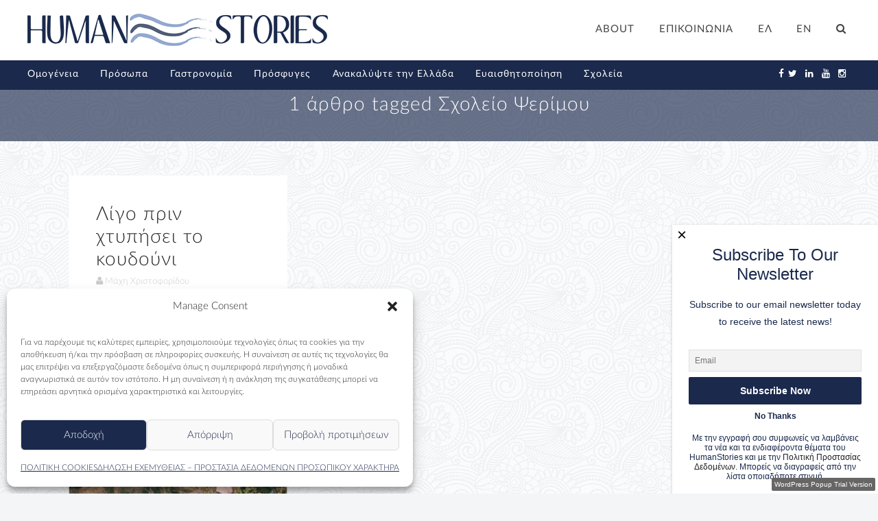

--- FILE ---
content_type: text/html; charset=UTF-8
request_url: https://www.humanstories.gr/tag/scholeio-pserimoy/
body_size: 31379
content:
<!DOCTYPE html>
<!--[if lt IE 7]>      <html class="no-js lt-ie9 lt-ie8 lt-ie7"> <![endif]-->
<!--[if IE 7]>         <html class="no-js lt-ie9 lt-ie8"> <![endif]-->
<!--[if IE 8]>         <html class="no-js lt-ie9"> <![endif]-->
<!--[if gt IE 8]><!--> <html class="no-js" dir="ltr" lang="el" prefix="og: https://ogp.me/ns#"> <!--<![endif]-->


    <head>
		<script async src="//pagead2.googlesyndication.com/pagead/js/adsbygoogle.js"></script>
			<script>
			  (adsbygoogle = window.adsbygoogle || []).push({
				google_ad_client: "ca-pub-6387795540500261",
				enable_page_level_ads: true
			  });
		</script>
        <!-- GENERAL HEADER -->
        <meta content="width=device-width, initial-scale=1, maximum-scale=1, user-scalable=no" name="viewport">
        <meta content="black" name="apple-mobile-web-app-status-bar-style">
        <!--[if IE]><meta http-equiv="X-UA-Compatible" content="IE=edge,chrome=1"><![endif]-->

        <!-- THEME OPTIONS -->
        
        <!-- DYNAMIC HEAD -->
        	<!-- NATIVE HEADER STUFF -->

			
		
        <meta charset="UTF-8">
        <link rel="pingback" href="https://www.humanstories.gr/xmlrpc.php" />

	<!-- FAVICON -->

        <link rel="shortcut icon" href="https://www.humanstories.gr/wp-content/uploads/2016/04/favicon.png" />
        
	<!-- USER FONTS -->

	    <link href='//fonts.googleapis.com/css?family=Lato' rel='stylesheet' type='text/css'>	    <link href='//fonts.googleapis.com/css?family=Lato' rel='stylesheet' type='text/css'>	    <link href='//fonts.googleapis.com/css?family=Lato' rel='stylesheet' type='text/css'>	    <link href='//fonts.googleapis.com/css?family=Lato' rel='stylesheet' type='text/css'>	    <link href='//fonts.googleapis.com/css?family=Lato' rel='stylesheet' type='text/css'>	    	    <link href='//fonts.googleapis.com/css?family=Lato' rel='stylesheet' type='text/css'>	    <link href='//fonts.googleapis.com/css?family=Lato' rel='stylesheet' type='text/css'>	    <link href='//fonts.googleapis.com/css?family=Lato' rel='stylesheet' type='text/css'>	    <link href='//fonts.googleapis.com/css?family=Lato' rel='stylesheet' type='text/css'> 
	    <link href='//fonts.googleapis.com/css?family=Lato' rel='stylesheet' type='text/css'> 
	    <link href='//fonts.googleapis.com/css?family=Lato' rel='stylesheet' type='text/css'>	    <link href='//fonts.googleapis.com/css?family=Roboto:500&subset=greek' rel='stylesheet' type='text/css'>	    <link href='//fonts.googleapis.com/css?family=Lato' rel='stylesheet' type='text/css'>	  
	    
	    
	<!-- OPEN GRAPH: BLOG VERSION -->

		<meta property="og:type" content="article" /><meta property="og:url" content="https://www.humanstories.gr/tag/scholeio-pserimoy/"/><meta property="og:site_name" content="HumanStories" /><meta property="og:title" content="HumanStories" /><meta property="og:description" content="Τα χρόνια περνάνε. Οι άνθρωποι μεγαλώνουν. Η τεχνολογία μεταμορφώνει την καθημερινότητα. Αλλά κάποιες καταστάσεις στη μικρή ηλιόλουστη χώρα μας, δε θα αλλάξουν ποτέ. Ο Κολοκοτρώνης έλεγε: «Πως αυτή η χώρα δε θα πάει ούτε μπρος, ούτε πίσω. Έτσι θα πάει». Δυστυχώς δεν έπεσε έξω. Από τότε πηγαίνει «Έτσι» η χώρα μας.  Ένα μπρος-πίσω είναι και η ..." /><meta property="og:image" content="https://www.humanstories.gr/wp-content/uploads/2019/09/arkioi.jpg" />
        <!-- WORDPRESS MAIN HEADER CALL -->
        <title>Σχολείο Ψερίμου | HumanStories</title>
	<style>img:is([sizes="auto" i], [sizes^="auto," i]) { contain-intrinsic-size: 3000px 1500px }</style>
	<link rel="alternate" hreflang="el" href="https://www.humanstories.gr/tag/scholeio-pserimoy/" />
<link rel="alternate" hreflang="x-default" href="https://www.humanstories.gr/tag/scholeio-pserimoy/" />

		<!-- All in One SEO 4.9.3 - aioseo.com -->
	<meta name="robots" content="max-image-preview:large" />
	<link rel="canonical" href="https://www.humanstories.gr/tag/scholeio-pserimoy/" />
	<meta name="generator" content="All in One SEO (AIOSEO) 4.9.3" />
		<script type="application/ld+json" class="aioseo-schema">
			{"@context":"https:\/\/schema.org","@graph":[{"@type":"BreadcrumbList","@id":"https:\/\/www.humanstories.gr\/tag\/scholeio-pserimoy\/#breadcrumblist","itemListElement":[{"@type":"ListItem","@id":"https:\/\/www.humanstories.gr#listItem","position":1,"name":"Home","item":"https:\/\/www.humanstories.gr","nextItem":{"@type":"ListItem","@id":"https:\/\/www.humanstories.gr\/tag\/scholeio-pserimoy\/#listItem","name":"\u03a3\u03c7\u03bf\u03bb\u03b5\u03af\u03bf \u03a8\u03b5\u03c1\u03af\u03bc\u03bf\u03c5"}},{"@type":"ListItem","@id":"https:\/\/www.humanstories.gr\/tag\/scholeio-pserimoy\/#listItem","position":2,"name":"\u03a3\u03c7\u03bf\u03bb\u03b5\u03af\u03bf \u03a8\u03b5\u03c1\u03af\u03bc\u03bf\u03c5","previousItem":{"@type":"ListItem","@id":"https:\/\/www.humanstories.gr#listItem","name":"Home"}}]},{"@type":"CollectionPage","@id":"https:\/\/www.humanstories.gr\/tag\/scholeio-pserimoy\/#collectionpage","url":"https:\/\/www.humanstories.gr\/tag\/scholeio-pserimoy\/","name":"\u03a3\u03c7\u03bf\u03bb\u03b5\u03af\u03bf \u03a8\u03b5\u03c1\u03af\u03bc\u03bf\u03c5 | HumanStories","inLanguage":"el","isPartOf":{"@id":"https:\/\/www.humanstories.gr\/#website"},"breadcrumb":{"@id":"https:\/\/www.humanstories.gr\/tag\/scholeio-pserimoy\/#breadcrumblist"}},{"@type":"Organization","@id":"https:\/\/www.humanstories.gr\/#organization","name":"HumanStories","description":"\u039f\u03bc\u03bf\u03b3\u03ad\u03bd\u03b5\u03b9\u03b1 - \u03a0\u03c1\u03cc\u03c3\u03c9\u03c0\u03b1 - \u0391\u03bd\u03b1\u03bc\u03bd\u03ae\u03c3\u03b5\u03b9\u03c2 - \u03a0\u03c1\u03cc\u03c3\u03c6\u03c5\u03b3\u03b5\u03c2 - \u0391\u03b8\u03bb\u03b7\u03c4\u03b9\u03ba\u03ad\u03c2 \u03a0\u03c1\u03bf\u03c3\u03c9\u03c0\u03b9\u03ba\u03cc\u03c4\u03b7\u03c4\u03b5\u03c2 - \u0391\u03bd\u03b1\u03ba\u03b1\u03bb\u03cd\u03c8\u03c4\u03b5 \u03c4\u03b7\u03bd \u0395\u03bb\u03bb\u03ac\u03b4\u03b1 - \u039f\u03bc\u03b9\u03bb\u03b5\u03af\u03c4\u03b5 \u0395\u03bb\u03bb\u03b7\u03bd\u03b9\u03ba\u03ac","url":"https:\/\/www.humanstories.gr\/","sameAs":["https:\/\/twitter.com\/HumanStoriesgr","https:\/\/www.instagram.com\/humanstories.gr\/?hl=el","https:\/\/www.youtube.com\/channel\/UCEhKaqvudu3pZL_9Bge7-yw","https:\/\/gr.linkedin.com\/in\/human-storiesgr-63343511b"]},{"@type":"WebSite","@id":"https:\/\/www.humanstories.gr\/#website","url":"https:\/\/www.humanstories.gr\/","name":"HumanStories","description":"\u039f\u03bc\u03bf\u03b3\u03ad\u03bd\u03b5\u03b9\u03b1 - \u03a0\u03c1\u03cc\u03c3\u03c9\u03c0\u03b1 - \u0391\u03bd\u03b1\u03bc\u03bd\u03ae\u03c3\u03b5\u03b9\u03c2 - \u03a0\u03c1\u03cc\u03c3\u03c6\u03c5\u03b3\u03b5\u03c2 - \u0391\u03b8\u03bb\u03b7\u03c4\u03b9\u03ba\u03ad\u03c2 \u03a0\u03c1\u03bf\u03c3\u03c9\u03c0\u03b9\u03ba\u03cc\u03c4\u03b7\u03c4\u03b5\u03c2 - \u0391\u03bd\u03b1\u03ba\u03b1\u03bb\u03cd\u03c8\u03c4\u03b5 \u03c4\u03b7\u03bd \u0395\u03bb\u03bb\u03ac\u03b4\u03b1 - \u039f\u03bc\u03b9\u03bb\u03b5\u03af\u03c4\u03b5 \u0395\u03bb\u03bb\u03b7\u03bd\u03b9\u03ba\u03ac","inLanguage":"el","publisher":{"@id":"https:\/\/www.humanstories.gr\/#organization"}}]}
		</script>
		<!-- All in One SEO -->

<link rel='dns-prefetch' href='//platform.instagram.com' />
<link rel="alternate" type="application/rss+xml" title="Ροή RSS &raquo; HumanStories" href="https://www.humanstories.gr/feed/" />
<link rel="alternate" type="application/rss+xml" title="Ροή Σχολίων &raquo; HumanStories" href="https://www.humanstories.gr/comments/feed/" />
<link rel="alternate" type="application/rss+xml" title="Ετικέτα ροής HumanStories &raquo; Σχολείο Ψερίμου" href="https://www.humanstories.gr/tag/scholeio-pserimoy/feed/" />
<link rel='stylesheet' id='wp-block-library-css' href='https://www.humanstories.gr/wp-includes/css/dist/block-library/style.min.css?ver=509e45fc4744965e751104531c38bb9b' type='text/css' media='all' />
<link rel='stylesheet' id='aioseo/css/src/vue/standalone/blocks/table-of-contents/global.scss-css' href='https://www.humanstories.gr/wp-content/plugins/all-in-one-seo-pack/dist/Lite/assets/css/table-of-contents/global.e90f6d47.css?ver=4.9.3' type='text/css' media='all' />
<style id='classic-theme-styles-inline-css' type='text/css'>
/*! This file is auto-generated */
.wp-block-button__link{color:#fff;background-color:#32373c;border-radius:9999px;box-shadow:none;text-decoration:none;padding:calc(.667em + 2px) calc(1.333em + 2px);font-size:1.125em}.wp-block-file__button{background:#32373c;color:#fff;text-decoration:none}
</style>
<style id='global-styles-inline-css' type='text/css'>
:root{--wp--preset--aspect-ratio--square: 1;--wp--preset--aspect-ratio--4-3: 4/3;--wp--preset--aspect-ratio--3-4: 3/4;--wp--preset--aspect-ratio--3-2: 3/2;--wp--preset--aspect-ratio--2-3: 2/3;--wp--preset--aspect-ratio--16-9: 16/9;--wp--preset--aspect-ratio--9-16: 9/16;--wp--preset--color--black: #000000;--wp--preset--color--cyan-bluish-gray: #abb8c3;--wp--preset--color--white: #ffffff;--wp--preset--color--pale-pink: #f78da7;--wp--preset--color--vivid-red: #cf2e2e;--wp--preset--color--luminous-vivid-orange: #ff6900;--wp--preset--color--luminous-vivid-amber: #fcb900;--wp--preset--color--light-green-cyan: #7bdcb5;--wp--preset--color--vivid-green-cyan: #00d084;--wp--preset--color--pale-cyan-blue: #8ed1fc;--wp--preset--color--vivid-cyan-blue: #0693e3;--wp--preset--color--vivid-purple: #9b51e0;--wp--preset--gradient--vivid-cyan-blue-to-vivid-purple: linear-gradient(135deg,rgba(6,147,227,1) 0%,rgb(155,81,224) 100%);--wp--preset--gradient--light-green-cyan-to-vivid-green-cyan: linear-gradient(135deg,rgb(122,220,180) 0%,rgb(0,208,130) 100%);--wp--preset--gradient--luminous-vivid-amber-to-luminous-vivid-orange: linear-gradient(135deg,rgba(252,185,0,1) 0%,rgba(255,105,0,1) 100%);--wp--preset--gradient--luminous-vivid-orange-to-vivid-red: linear-gradient(135deg,rgba(255,105,0,1) 0%,rgb(207,46,46) 100%);--wp--preset--gradient--very-light-gray-to-cyan-bluish-gray: linear-gradient(135deg,rgb(238,238,238) 0%,rgb(169,184,195) 100%);--wp--preset--gradient--cool-to-warm-spectrum: linear-gradient(135deg,rgb(74,234,220) 0%,rgb(151,120,209) 20%,rgb(207,42,186) 40%,rgb(238,44,130) 60%,rgb(251,105,98) 80%,rgb(254,248,76) 100%);--wp--preset--gradient--blush-light-purple: linear-gradient(135deg,rgb(255,206,236) 0%,rgb(152,150,240) 100%);--wp--preset--gradient--blush-bordeaux: linear-gradient(135deg,rgb(254,205,165) 0%,rgb(254,45,45) 50%,rgb(107,0,62) 100%);--wp--preset--gradient--luminous-dusk: linear-gradient(135deg,rgb(255,203,112) 0%,rgb(199,81,192) 50%,rgb(65,88,208) 100%);--wp--preset--gradient--pale-ocean: linear-gradient(135deg,rgb(255,245,203) 0%,rgb(182,227,212) 50%,rgb(51,167,181) 100%);--wp--preset--gradient--electric-grass: linear-gradient(135deg,rgb(202,248,128) 0%,rgb(113,206,126) 100%);--wp--preset--gradient--midnight: linear-gradient(135deg,rgb(2,3,129) 0%,rgb(40,116,252) 100%);--wp--preset--font-size--small: 13px;--wp--preset--font-size--medium: 20px;--wp--preset--font-size--large: 36px;--wp--preset--font-size--x-large: 42px;--wp--preset--spacing--20: 0.44rem;--wp--preset--spacing--30: 0.67rem;--wp--preset--spacing--40: 1rem;--wp--preset--spacing--50: 1.5rem;--wp--preset--spacing--60: 2.25rem;--wp--preset--spacing--70: 3.38rem;--wp--preset--spacing--80: 5.06rem;--wp--preset--shadow--natural: 6px 6px 9px rgba(0, 0, 0, 0.2);--wp--preset--shadow--deep: 12px 12px 50px rgba(0, 0, 0, 0.4);--wp--preset--shadow--sharp: 6px 6px 0px rgba(0, 0, 0, 0.2);--wp--preset--shadow--outlined: 6px 6px 0px -3px rgba(255, 255, 255, 1), 6px 6px rgba(0, 0, 0, 1);--wp--preset--shadow--crisp: 6px 6px 0px rgba(0, 0, 0, 1);}:where(.is-layout-flex){gap: 0.5em;}:where(.is-layout-grid){gap: 0.5em;}body .is-layout-flex{display: flex;}.is-layout-flex{flex-wrap: wrap;align-items: center;}.is-layout-flex > :is(*, div){margin: 0;}body .is-layout-grid{display: grid;}.is-layout-grid > :is(*, div){margin: 0;}:where(.wp-block-columns.is-layout-flex){gap: 2em;}:where(.wp-block-columns.is-layout-grid){gap: 2em;}:where(.wp-block-post-template.is-layout-flex){gap: 1.25em;}:where(.wp-block-post-template.is-layout-grid){gap: 1.25em;}.has-black-color{color: var(--wp--preset--color--black) !important;}.has-cyan-bluish-gray-color{color: var(--wp--preset--color--cyan-bluish-gray) !important;}.has-white-color{color: var(--wp--preset--color--white) !important;}.has-pale-pink-color{color: var(--wp--preset--color--pale-pink) !important;}.has-vivid-red-color{color: var(--wp--preset--color--vivid-red) !important;}.has-luminous-vivid-orange-color{color: var(--wp--preset--color--luminous-vivid-orange) !important;}.has-luminous-vivid-amber-color{color: var(--wp--preset--color--luminous-vivid-amber) !important;}.has-light-green-cyan-color{color: var(--wp--preset--color--light-green-cyan) !important;}.has-vivid-green-cyan-color{color: var(--wp--preset--color--vivid-green-cyan) !important;}.has-pale-cyan-blue-color{color: var(--wp--preset--color--pale-cyan-blue) !important;}.has-vivid-cyan-blue-color{color: var(--wp--preset--color--vivid-cyan-blue) !important;}.has-vivid-purple-color{color: var(--wp--preset--color--vivid-purple) !important;}.has-black-background-color{background-color: var(--wp--preset--color--black) !important;}.has-cyan-bluish-gray-background-color{background-color: var(--wp--preset--color--cyan-bluish-gray) !important;}.has-white-background-color{background-color: var(--wp--preset--color--white) !important;}.has-pale-pink-background-color{background-color: var(--wp--preset--color--pale-pink) !important;}.has-vivid-red-background-color{background-color: var(--wp--preset--color--vivid-red) !important;}.has-luminous-vivid-orange-background-color{background-color: var(--wp--preset--color--luminous-vivid-orange) !important;}.has-luminous-vivid-amber-background-color{background-color: var(--wp--preset--color--luminous-vivid-amber) !important;}.has-light-green-cyan-background-color{background-color: var(--wp--preset--color--light-green-cyan) !important;}.has-vivid-green-cyan-background-color{background-color: var(--wp--preset--color--vivid-green-cyan) !important;}.has-pale-cyan-blue-background-color{background-color: var(--wp--preset--color--pale-cyan-blue) !important;}.has-vivid-cyan-blue-background-color{background-color: var(--wp--preset--color--vivid-cyan-blue) !important;}.has-vivid-purple-background-color{background-color: var(--wp--preset--color--vivid-purple) !important;}.has-black-border-color{border-color: var(--wp--preset--color--black) !important;}.has-cyan-bluish-gray-border-color{border-color: var(--wp--preset--color--cyan-bluish-gray) !important;}.has-white-border-color{border-color: var(--wp--preset--color--white) !important;}.has-pale-pink-border-color{border-color: var(--wp--preset--color--pale-pink) !important;}.has-vivid-red-border-color{border-color: var(--wp--preset--color--vivid-red) !important;}.has-luminous-vivid-orange-border-color{border-color: var(--wp--preset--color--luminous-vivid-orange) !important;}.has-luminous-vivid-amber-border-color{border-color: var(--wp--preset--color--luminous-vivid-amber) !important;}.has-light-green-cyan-border-color{border-color: var(--wp--preset--color--light-green-cyan) !important;}.has-vivid-green-cyan-border-color{border-color: var(--wp--preset--color--vivid-green-cyan) !important;}.has-pale-cyan-blue-border-color{border-color: var(--wp--preset--color--pale-cyan-blue) !important;}.has-vivid-cyan-blue-border-color{border-color: var(--wp--preset--color--vivid-cyan-blue) !important;}.has-vivid-purple-border-color{border-color: var(--wp--preset--color--vivid-purple) !important;}.has-vivid-cyan-blue-to-vivid-purple-gradient-background{background: var(--wp--preset--gradient--vivid-cyan-blue-to-vivid-purple) !important;}.has-light-green-cyan-to-vivid-green-cyan-gradient-background{background: var(--wp--preset--gradient--light-green-cyan-to-vivid-green-cyan) !important;}.has-luminous-vivid-amber-to-luminous-vivid-orange-gradient-background{background: var(--wp--preset--gradient--luminous-vivid-amber-to-luminous-vivid-orange) !important;}.has-luminous-vivid-orange-to-vivid-red-gradient-background{background: var(--wp--preset--gradient--luminous-vivid-orange-to-vivid-red) !important;}.has-very-light-gray-to-cyan-bluish-gray-gradient-background{background: var(--wp--preset--gradient--very-light-gray-to-cyan-bluish-gray) !important;}.has-cool-to-warm-spectrum-gradient-background{background: var(--wp--preset--gradient--cool-to-warm-spectrum) !important;}.has-blush-light-purple-gradient-background{background: var(--wp--preset--gradient--blush-light-purple) !important;}.has-blush-bordeaux-gradient-background{background: var(--wp--preset--gradient--blush-bordeaux) !important;}.has-luminous-dusk-gradient-background{background: var(--wp--preset--gradient--luminous-dusk) !important;}.has-pale-ocean-gradient-background{background: var(--wp--preset--gradient--pale-ocean) !important;}.has-electric-grass-gradient-background{background: var(--wp--preset--gradient--electric-grass) !important;}.has-midnight-gradient-background{background: var(--wp--preset--gradient--midnight) !important;}.has-small-font-size{font-size: var(--wp--preset--font-size--small) !important;}.has-medium-font-size{font-size: var(--wp--preset--font-size--medium) !important;}.has-large-font-size{font-size: var(--wp--preset--font-size--large) !important;}.has-x-large-font-size{font-size: var(--wp--preset--font-size--x-large) !important;}
:where(.wp-block-post-template.is-layout-flex){gap: 1.25em;}:where(.wp-block-post-template.is-layout-grid){gap: 1.25em;}
:where(.wp-block-columns.is-layout-flex){gap: 2em;}:where(.wp-block-columns.is-layout-grid){gap: 2em;}
:root :where(.wp-block-pullquote){font-size: 1.5em;line-height: 1.6;}
</style>
<link rel='stylesheet' id='contact-form-7-css' href='https://www.humanstories.gr/wp-content/plugins/contact-form-7/includes/css/styles.css?ver=6.1.4' type='text/css' media='all' />
<link rel='stylesheet' id='oxie-shortcodes-plugin-style-css' href='https://www.humanstories.gr/wp-content/plugins/oxie-shortcodes-plugin/css/style.css?ver=509e45fc4744965e751104531c38bb9b' type='text/css' media='all' />
<link rel='stylesheet' id='oxie-shortcodes-plugin-flexslider-style-css' href='https://www.humanstories.gr/wp-content/plugins/oxie-shortcodes-plugin/css/flexslider.css?ver=509e45fc4744965e751104531c38bb9b' type='text/css' media='all' />
<link rel='stylesheet' id='oxie-widgets-plugin-style-css' href='https://www.humanstories.gr/wp-content/plugins/oxie-widgets-plugin/css/style.css?ver=509e45fc4744965e751104531c38bb9b' type='text/css' media='all' />
<link rel='stylesheet' id='wonderplugin-popup-engine-css-css' href='https://www.humanstories.gr/wp-content/plugins/wonderplugin-popup/engine/wonderplugin-popup-engine.css?ver=7.6' type='text/css' media='all' />
<link rel='stylesheet' id='wpml-legacy-horizontal-list-0-css' href='https://www.humanstories.gr/wp-content/plugins/sitepress-multilingual-cms/templates/language-switchers/legacy-list-horizontal/style.min.css?ver=1' type='text/css' media='all' />
<style id='wpml-legacy-horizontal-list-0-inline-css' type='text/css'>
.wpml-ls-statics-shortcode_actions{background-color:#ffffff;}.wpml-ls-statics-shortcode_actions, .wpml-ls-statics-shortcode_actions .wpml-ls-sub-menu, .wpml-ls-statics-shortcode_actions a {border-color:#cdcdcd;}.wpml-ls-statics-shortcode_actions a, .wpml-ls-statics-shortcode_actions .wpml-ls-sub-menu a, .wpml-ls-statics-shortcode_actions .wpml-ls-sub-menu a:link, .wpml-ls-statics-shortcode_actions li:not(.wpml-ls-current-language) .wpml-ls-link, .wpml-ls-statics-shortcode_actions li:not(.wpml-ls-current-language) .wpml-ls-link:link {color:#444444;background-color:#ffffff;}.wpml-ls-statics-shortcode_actions .wpml-ls-sub-menu a:hover,.wpml-ls-statics-shortcode_actions .wpml-ls-sub-menu a:focus, .wpml-ls-statics-shortcode_actions .wpml-ls-sub-menu a:link:hover, .wpml-ls-statics-shortcode_actions .wpml-ls-sub-menu a:link:focus {color:#000000;background-color:#eeeeee;}.wpml-ls-statics-shortcode_actions .wpml-ls-current-language > a {color:#444444;background-color:#ffffff;}.wpml-ls-statics-shortcode_actions .wpml-ls-current-language:hover>a, .wpml-ls-statics-shortcode_actions .wpml-ls-current-language>a:focus {color:#000000;background-color:#eeeeee;}
</style>
<link rel='stylesheet' id='wpml-menu-item-0-css' href='https://www.humanstories.gr/wp-content/plugins/sitepress-multilingual-cms/templates/language-switchers/menu-item/style.min.css?ver=1' type='text/css' media='all' />
<link rel='stylesheet' id='cmplz-general-css' href='https://www.humanstories.gr/wp-content/plugins/complianz-gdpr/assets/css/cookieblocker.min.css?ver=1765936444' type='text/css' media='all' />
<link rel='stylesheet' id='canon-normalize-css' href='https://www.humanstories.gr/wp-content/themes/oxie/css/normalize.min.css?ver=509e45fc4744965e751104531c38bb9b' type='text/css' media='all' />
<link rel='stylesheet' id='canon-parent-style-css' href='https://www.humanstories.gr/wp-content/themes/oxie/style.css?ver=509e45fc4744965e751104531c38bb9b' type='text/css' media='all' />
<link rel='stylesheet' id='canon-style-css' href='https://www.humanstories.gr/wp-content/themes/oxie-child/style.css?ver=509e45fc4744965e751104531c38bb9b' type='text/css' media='all' />
<link rel='stylesheet' id='canon-sidr-style-css' href='https://www.humanstories.gr/wp-content/themes/oxie/css/jquery.sidr.light.css?ver=509e45fc4744965e751104531c38bb9b' type='text/css' media='all' />
<link rel='stylesheet' id='canon-flexslider-style-css' href='https://www.humanstories.gr/wp-content/themes/oxie/css/flexslider.css?ver=509e45fc4744965e751104531c38bb9b' type='text/css' media='all' />
<link rel='stylesheet' id='canon-font-awesome-style-css' href='https://www.humanstories.gr/wp-content/themes/oxie/css/font-awesome.css?ver=509e45fc4744965e751104531c38bb9b' type='text/css' media='all' />
<link rel='stylesheet' id='canon-countdown-style-css' href='https://www.humanstories.gr/wp-content/themes/oxie/css/jquery.countdown.css?ver=509e45fc4744965e751104531c38bb9b' type='text/css' media='all' />
<link rel='stylesheet' id='canon-owl-carousel-style-css' href='https://www.humanstories.gr/wp-content/themes/oxie/js/owl-carousel/owl.carousel.css?ver=509e45fc4744965e751104531c38bb9b' type='text/css' media='all' />
<link rel='stylesheet' id='canon-responsive-style-css' href='https://www.humanstories.gr/wp-content/themes/oxie/css/responsive.css?ver=509e45fc4744965e751104531c38bb9b' type='text/css' media='all' />
<link rel='stylesheet' id='canon-fancybox-style-css' href='https://www.humanstories.gr/wp-content/themes/oxie/js/fancybox/source/jquery.fancybox.css?ver=509e45fc4744965e751104531c38bb9b' type='text/css' media='all' />
<link rel='stylesheet' id='canon-fancybox-buttons-style-css' href='https://www.humanstories.gr/wp-content/themes/oxie/js/fancybox/source/helpers/jquery.fancybox-buttons.css?ver=509e45fc4744965e751104531c38bb9b' type='text/css' media='all' />
<script type="text/javascript" src="https://www.humanstories.gr/wp-includes/js/jquery/jquery.min.js?ver=3.7.1" id="jquery-core-js"></script>
<script type="text/javascript" src="https://www.humanstories.gr/wp-includes/js/jquery/jquery-migrate.min.js?ver=3.4.1" id="jquery-migrate-js"></script>
<script type="text/javascript" id="wonderplugin-popup-engine-script-js-extra">
/* <![CDATA[ */
var wonderpluginpopup_ajaxobject = {"ajaxurl":"https:\/\/www.humanstories.gr\/wp-admin\/admin-ajax.php","nonce":"f4ac025f4e"};
/* ]]> */
</script>
<script type="text/javascript" src="https://www.humanstories.gr/wp-content/plugins/wonderplugin-popup/engine/wonderplugin-popup-engine.js?ver=7.6" id="wonderplugin-popup-engine-script-js"></script>
<link rel="https://api.w.org/" href="https://www.humanstories.gr/wp-json/" /><link rel="alternate" title="JSON" type="application/json" href="https://www.humanstories.gr/wp-json/wp/v2/tags/1165" /><link rel="EditURI" type="application/rsd+xml" title="RSD" href="https://www.humanstories.gr/xmlrpc.php?rsd" />
<meta name="generator" content="WPML ver:4.8.6 stt:1,13;" />
			<style>.cmplz-hidden {
					display: none !important;
				}</style>
	<style type="text/css">
	
		
	/* ==========================================================================
		THEME COLOURS
	   
	   
		001. BODY BACKGROUND
		002. MAIN TEXT
		003. HEADINGS TEXT
		004. LINK COLOR
		005. LINK HOVER COLOR
		006. LIKE HEART
		007. WHITE TEXT
		008. MAIN BUTTON COLOR
		009. MAIN BUTTON HOVER COLOR 
		010. MAIN BUTTON TEXT COLOR
		011. META COLOR
		012. PRE HEADER COLOR
		013. PRE HEADER TEXT COLOR
		014. PRE HEADER TEXT HOVER COLOR
		015. PRE HEADER 3RD MENU
		016. HEADER CONTAINER
		017. HEADER CONTAINER TEXT 
		018. HEADER CONTAINER TEXT HOVER
		019. HEADER CONTAINER 3RD MENU
		020. POST HEADER
		021. POST HEADER TEXT
		022. POST HEADER TEXT HOVER
		023. POST HEADER 3RD MENU 
		024. SIDR MENU
		025. SIDR MENU TEXT
		026. SIDR MENU TEXT HOVER
		027. SIDR MENU BORDERS
		028. MAIN BORDERS
		029. SECONDARY PLATE COLOR
		030. FORM FIELDS
		031. BASELINE
		032. BASELINE TEXT
		033. BASELINE TEXT HOVER 
		

	   
	   ========================================================================== */
		   
		
		
		/* 
		001. BODY BACKGROUND _________________________________________________________ */
		html, 
		body {
			background-color: #f3f5f7;
			background-color: #f3f5f7!important;		}
		
		
		
		/* 
		002. PLATE BACKGROUND _________________________________________________________ */
		.boxed-page .outter-wrapper-parent,
		aside.sidebar .widget,
		.is-boxed .inner-wrapper,
		.is-boxed .post-format-quote cite a,
		.is-classic .post-format-quote cite a,
		.postMeta ul.socialList li ul,
		.postMeta ul.socialList ul:before,
		.is-classic .inner-wrapper,
		.is-boxed .top-post-meta .avatar,
		.flex-control-paging li a,
		.flex-direction-nav a,
		.boxy.review-box .rate-tab,
		.not-full.outter-wrapper.archive-header .postAuthor,
		.not-full.outter-wrapper.archive-header .postAuthor img:first-child,
		.not-full.outter-wrapper.archive-header .category-description,
		
		.sepTitle *, 
		h3.widget-title .widget-title-inner,
		ul.tab-nav li.active,
		h3.v_active,
		.tparrows.preview3:after,
		.element-block-carousel .block-carousel-nav a,
		.is-bordered .inner-wrapper.post-format-quote,
		.style-sep span,
		.comment-count,
		ul.review-graph > li .rate-span, 
		.error404 .main-column, 
		
		/* WOO COMMERCE */
		.woocommerce #payment div.payment_box, 
		.woocommerce-page #payment div.payment_box, 
		.woocommerce div.product .woocommerce-tabs ul.tabs li.active, 
		.woocommerce #content div.product .woocommerce-tabs ul.tabs li.active, 
		.woocommerce-page div.product .woocommerce-tabs ul.tabs li.active, 
		.woocommerce-page #content div.product .woocommerce-tabs ul.tabs li.active {
			background-color: #ffffff;
			background-color: #ffffff;		}
		
		.tc-info-box:after,
		.boxy.review-box:after,
		.gallery .gallery-item img{
			border-color: #ffffff;
			border-color: #ffffff;		}  
		 
		   
		   
		/* 
		002. MAIN TEXT _______________________________________________________________ */  
		html, 
		button, 
		input, 
		textarea,
		.is-dropcap .postText:first-letter,
		.not-full.outter-wrapper.archive-header .postAuthor *,
		.not-full.outter-wrapper.archive-header .category-description *,
		.is-dropcap .postText * + p.lead:first-letter {
		    color: #222425;
		    color: #222425;		}
		
		
		
		/* 
		003. HEADINGS TEXT ____________________________________________________________ */ 
		h1, h2, h3, h4, h5, h6,
		a h1, a h2, a h3, a h4, a h5, a h6,
		a h1 *, a h2 *, a h3 *, a h4 *, a h5 *, a h6 *,
		.is-col-1-1 .postText blockquote,
		.is-col-1-2 .postText blockquote,
		.is-col-1-3 .postText blockquote,
		.is-col-1-4 .postText blockquote,
		.is-col-1-5 .postText blockquote,
		ul.tab-nav li,
		.oxie_statistics li,
		
		/* WOO COMMERCE */
		.woocommerce ul.products li.product .price, 
		.woocommerce-page ul.products li.product .price, 
		.woocommerce table.cart a.remove:hover, 
		.woocommerce #content table.cart a.remove:hover, 
		.woocommerce-page table.cart a.remove:hover, 
		.woocommerce-page #content table.cart a.remove:hover, 
		.summary.entry-summary .price span,  
		.woocommerce div.product .woocommerce-tabs ul.tabs li a, 
		.woocommerce #content div.product .woocommerce-tabs ul.tabs li a, 
		.woocommerce-page div.product .woocommerce-tabs ul.tabs li a, 
		.woocommerce-page #content div.product .woocommerce-tabs ul.tabs li a, 
		mark{
			 color: #222425;
			 color: #222425;		}
		
		
		
		/* 
		004. LINK COLOR _______________________________________________________________ */
		a, a *,
		.tparrows.preview3:after{
			 color: #222425;
			 color: #222425;		}
		
		
		
		/* 
		005. LINK HOVER COLOR _________________________________________________________ */
		a:hover, a:hover *,
		.pagination ul li a:hover,
		.pagination ul li a:hover *,
		.sepTitle span span,
		.maintenance_msg h1:before,
		.error404 .main-column .super:after,
		.highlight,
		.sc_toggle-btn.active,
		.toggle-btn.active,
		.sc_accordion-btn.active,
		.accordion-btn.active,
		.quoterate,
		ul.tab-nav li.active,
		h3.v_active,
		.oxie_statistics li em,
		.sidebar ul li.recentcomments:before,
		.page-numbers.current,
		.single-item.alt-post .dateMeta a:hover,
		.tparrows.preview3:hover:after,
		.tc-info-box ul.tc-info-box-ul li:before,
		ol > li:before,
		.style-sep,
		.review-box .star-rating li .fa-star,
		cite a *,
		.paging a:hover,
		.more-posts-carousel .meta:hover *,
		.boxy.review-box .rate-tab,
		.main-column .postText ul li:before,
		.sidebar ul li:before,
		cite,
		.main-column .postText ul li:after,
		ul.comments li .clearfix ul li:after,
		.widget.woocommerce ul.product-categories li:after,
		
		
		/* WOOCOMMERCE */
		.woocommerce nav.woocommerce-pagination ul li span.current, 
		.woocommerce nav.woocommerce-pagination ul li a:hover, 
		.woocommerce nav.woocommerce-pagination ul li a:focus, 
		.woocommerce #content nav.woocommerce-pagination ul li span.current, 
		.woocommerce #content nav.woocommerce-pagination ul li a:hover, 
		.woocommerce #content nav.woocommerce-pagination ul li a:focus, 
		.woocommerce-page nav.woocommerce-pagination ul li span.current, 
		.woocommerce-page nav.woocommerce-pagination ul li a:hover, 
		.woocommerce-page nav.woocommerce-pagination ul li a:focus, 
		.woocommerce-page #content nav.woocommerce-pagination ul li span.current, 
		.woocommerce-page #content nav.woocommerce-pagination ul li a:hover, 
		.woocommerce-page #content nav.woocommerce-pagination ul li a:focus,
		
		/* WOO COMMERCE */
		.shipping_calculator h2 a, 
		.woocommerce table.cart a.remove, 
		.woocommerce #content table.cart a.remove, 
		.woocommerce-page table.cart a.remove, 
		.woocommerce-page #content table.cart a.remove, 
		.woocommerce form .form-row .required, 
		.woocommerce-page form .form-row .required, 
		.woocommerce div.product .woocommerce-tabs ul.tabs li a:hover, 
		.woocommerce #content div.product .woocommerce-tabs ul.tabs li a:hover, 
		.woocommerce-page div.product .woocommerce-tabs ul.tabs li a:hover, 
		.woocommerce-page #content div.product .woocommerce-tabs ul.tabs li a:hover, 
		.woocommerce .star-rating span:before, 
		.woocommerce-page .star-rating span:before, 
		.woocommerce div.product .stock, 
		.woocommerce #content div.product .stock, 
		.woocommerce-page div.product .stock, 
		.woocommerce-page #content div.product .stock, 
		.woocommerce div.product .out-of-stock, 
		.woocommerce #content div.product .out-of-stock, 
		.woocommerce-page div.product .out-of-stock,
		.woocommerce-page #content div.product .out-of-stock{
			color: #9088a3;
			color: #1A294C;	
		}
		
		
		
		/* 
		006. LIKE HEART _______________________________________________________________ */
		.heart.liked .fa{
			color: #9088a3;
			color: #1A294C;	
		}
		
		
		
		/* 
		007. WHITE TEXT _______________________________________________________________ */
		a.hover-effect h3,
		ol.graphs > li div,
		.tc-hover-content, 
		.tc-hover-content *,
		.pre-footer-container a.scroll-up *,
		.pre-footer-container a.scroll-up:hover *,
		
		/* WOO COMMERCE */
		.woocommerce span.onsale, 
		.woocommerce-page span.onsale,
		.woocommerce ul.products li.product p.wc-new-badge *{
			color: #fff;
			color: #ffffff;		}
		
		
		
		/* 
		008. MAIN BUTTON COLOR  _______________________________________________________ */
		.btn, 
		input[type=button], 
		input[type=submit], 
		button,
		.read-more,
		.owl-controls .owl-page.active span,
		.flex-control-paging li a.flex-active,
		 ul.review-graph > li .rate-span div,
		 .rate-tab,
		 .widget.oxie_social_links ul.social-links:not(.standard) li a,
		 .widget_price_filter .ui-slider .ui-slider-range,
		 .postTags ul li a,
		 .gallery-filter li a,
		
		/* WOO COMMERCE */
		.woocommerce a.button, 
		.woocommerce button.button, 
		.woocommerce input.button, 
		.woocommerce #respond input#submit, 
		.woocommerce #content input.button, 
		.woocommerce-page a.button, 
		.woocommerce-page button.button, 
		.woocommerce-page input.button, 
		.woocommerce-page #respond input#submit, 
		.woocommerce-page #content input.button,  
		.woocommerce a.button.alt, 
		.woocommerce button.button.alt, 
		.woocommerce input.button.alt, 
		.woocommerce #respond input#submit.alt, 
		.woocommerce #content input.button.alt, 
		.woocommerce-page a.button.alt, 
		.woocommerce-page button.button.alt, 
		.woocommerce-page input.button.alt, 
		.woocommerce-page #respond input#submit.alt, 
		.woocommerce-page #content input.button.alt, 
		.woocommerce-message:before, 
		.woocommerce .shop_table.cart td.actions .button.alt, 
		.widget_price_filter .ui-slider .ui-slider-handle,
		.woocommerce .woocommerce-message a.button,
		.woocommerce .shop_table.cart td.actions .button{
			border-color: #dbdcde!important;
			border-color: #dbdcde;		}
		
		
		
		/* 
		009. MAIN BUTTON HOVER COLOR  _________________________________________________ */
		.btn:hover, 
		input[type=button]:hover, 
		input[type=submit]:hover, 
		button:hover,
		.read-more:hover,
		.widget.oxie_social_links ul.social-links:not(.standard) li a:hover,
		.postTags ul li a:hover,
		.gallery-filter li a:hover,
		.gallery-filter li a.selected,
		
		.owl-controls .owl-page span,
		
		/* WOO COMMERCE */
		p.demo_store, 
		.woocommerce .shop_table.cart td.actions .button:hover, 
		.woocommerce .woocommerce-message a.button:hover,
		.woocommerce a.button:hover,
		.woocommerce button:hover,
		.woocommerce button.button:hover,
		.woocommerce input.button:hover,
		.woocommerce #respond input#submit:hover,
		.woocommerce #content input.button:hover,
		.woocommerce-page a.button:hover,
		.woocommerce-page button.button:hover,
		.woocommerce-page input.button:hover,
		.woocommerce-page #respond input#submit:hover,
		.woocommerce-page #content input.button:hover,
		.woocommerce .shop_table.cart td.actions .button.alt:hover,
		.product .cart button.single_add_to_cart_button:hover,
		#place_order:hover,
		.woocommerce span.onsale,
		.woocommerce-page span.onsale{
			background-color: #9088a3;
			border-color: #9088a3!important;
			background-color: #1A294C;			border-color: #1A294C;		}
		
		
		
		/* 
		010. MAIN BUTTON TEXT COLOR  __________________________________________________ */
		.btn, 
		input[type=button], 
		input[type=submit], 
		button,
		.rate-tab,
		.widget.oxie_social_links ul.social-links:not(.standard) li a *,
		.postTags ul li a,
		.gallery-filter li a,
		
		.woocommerce a.button,
		.woocommerce button.button,
		.woocommerce input.button,
		.woocommerce #respond input#submit,
		.woocommerce #content input.button,
		.woocommerce-page a.button,
		.woocommerce-page button.button,
		.woocommerce-page input.button,
		.woocommerce-page #respond input#submit,
		.woocommerce-page #content input.button{
			color: #b8babd;
			color: #b8babd;		}
		
		
		/* 
		010. MAIN BUTTON TEXT HOVER COLOR  __________________________________________________ */
		.btn:hover, 
		input[type=button]:hover, 
		input[type=submit]:hover, 
		button:hover,
		.read-more:hover,
		.widget.oxie_social_links ul.social-links:not(.standard) li a:hover *,
		.postTags ul li a:hover,
		.gallery-filter li a:hover,
		.gallery-filter li a.selected{
			color: #ffffff;
			color: #ffffff!important;		}
		
		
		
		/* 
		010. FEATURE COLOR  __________________________________________________ */
		.postMeta:before, 
		h3.widget-title:before,
		.post-format-quote cite:before,
		.sticky.post:after,
		.postText span.postTitle:before,
		.single-post .postTitle:before,
		.feat-title:before,
		.post-type-archive-product .inner-wrapper h1.page-title:before,
		h1.product_title.entry-title:before,
		.scroll-up,
		ol.graphs > li div, 
		.ratings-bar,
		.widget_price_filter .ui-slider .ui-slider-handle,
		.widget_price_filter .ui-slider .ui-slider-range {
			background-color: #9088a3;
			background-color: #1A294C;		}
		
		
		
		/* 
		010. FEATURE OVERLAY COLOR  __________________________________________________ */
		.not-full.outter-wrapper.archive-header:after,
		.tc-hover:before{
			background-color: #4d4365;
			background-color: #4d4365;		}
		
		
		
		/* 
		010. FEATURE OVERLAY TEXT COLOR  __________________________________________________ */
		.not-full.outter-wrapper.archive-header *{
			color: #fff;
			color: #ffffff;		}
		
		
		
		/* 
		011. META COLOR  _______________________________________________________________ */
		.postMeta *, 
		.socialList *,
		a.hover-effect .dateMeta, 
		.pagination ul li *,
		.paging .meta,
		.oxie_twitter .tweet .meta,
		.wp-caption-text,
		.gallery-caption,
		.single-item.alt-post .dateMeta a,
		.single-item.alt-post .dateMeta,
		.read-more,
		.review-box .star-rating li .fa-star-o,
		blockquote:before,
		.thumbnails-list-date:before,
		.thumbnails-list-date *,
		.author-meta *,
		.author-meta,
		.more-posts-carousel .meta *,
		.comments .meta span,
		.star-rating-result,
		h1 em,
		h2 em,
		h3 em,
		
		/* WOO COMMERCE */
		 .woocommerce-result-count, 
		 .woocommerce ul.products li.product .price del, 
		 .woocommerce-page ul.products li.product .price del, 
		 .summary.entry-summary .price del span,  
		 .woocommerce .cart-collaterals .cart_totals p small, 
		 .woocommerce-page .cart-collaterals .cart_totals p small, 
		 .woocommerce .star-rating:before, 
		 .woocommerce-page .star-rating:before,
		 .added_to_cart.wc-forward,
		 .woocommerce ul.cart_list li .quantity {
			color: #cacbcc;
			color: #cacbcc;		}
		
		
		/* 
		011. DROP CAP COLOR  _______________________________________________________________ */
		.is-dropcap .postText:first-letter,
		.is-dropcap .postText .lead:first-letter,
		.is-dropcap .postText .classic-dropcap:first-letter,
		.single-post .is-dropcap .postText > p:first-child:first-letter,
		.is-dropcap .postText .featImage + p:first-letter{
			color: #222425;
			color: #222425;		}
		
		
		
		/* 
		012. PRE HEADER COLOR  _________________________________________________________ */ 
		.pre-header-container:after, 
		.pre-header-container .nav li ul,
		.ui-autocomplete li{
			background-color: #ffffff;
			background-color: #ffffff;		}
		
		
		
		/* 
		013. PRE HEADER TEXT COLOR  ____________________________________________________ */  
		.pre-header-container *,
		.ui-autocomplete li, 
		.ui-autocomplete li a, 
		.ui-state-focus{
			color: #222425;
			color: #222425;		}
		
		
		
		/* 
		014. PRE HEADER TEXT HOVER COLOR  ______________________________________________ */  
		.pre-header-container a:hover,
		.pre-header-container a:hover *,
		.search_controls li:hover,
		.ui-autocomplete li.ui-state-focus,
		.pre-header-container #primary_menu:before,
		.pre-header-container .mobile-header a.responsive-menu-button em,
		.pre-header-container .toolbar-search-btn:hover *{
			color: #9189a4;
			color: #91A5CF;		}
		
		
		
		/* 
		015. PRE HEADER 3RD MENU  ______________________________________________________ */ 
		.pre-header-container .nav li:hover ul ul, 
		.pre-header-container .nav li:hover ul ul:before,
		.pre-header-container .right .nav li ul.sub-menu ul.sub-menu:after,
		.pre-header-container .centered .nav li ul.sub-menu ul.sub-menu:after{
			background-color: #f1f1f1;
			background-color: #f1f1f1;		}
		
		
		
		/* 
		016. HEADER CONTAINER  _________________________________________________________ */ 
		.header-container:after, 
		.header-container .nav li ul{
			background-color: #272b32;
			background-color: #ffffff;		}
		
		
		/* Header Container Sticky */ 
		.header-container.canon_stuck:after,
		.header-container.canon_stuck .nav li ul,
		.header-container.canon_stuck .nav li ul:before{
			background-color: #272b32;
			background-color: #ffffff;		}
		
		/* 
		017. HEADER CONTAINER TEXT  _____________________________________________________ */ 
		.header-container *{
			color: #ffffff;
			color: #454545;		}
		
		
		
		/* 
		018. HEADER CONTAINER TEXT HOVER  _______________________________________________ */ 
		.header-container a:hover,
		.header-container a:hover *,
		.header-container .toolbar-search-btn:hover *{
			color: #ded9ea;
			color: #91A5CF;		}
		
		
		
		/* 
		019. HEADER CONTAINER 2nD MENU  __________________________________________________ */
		.header-container .nav li ul:before,
		.header-container .nav li ul{
		     background-color: #fafafa;
		     background-color: #393f49;   
		}
		
		
		/* 
		019. HEADER CONTAINER 3RD MENU  __________________________________________________ */ 
		.header-container .nav li:hover ul ul, 
		.header-container .nav li:hover ul ul:before,
		.header-container .right .nav li ul.sub-menu ul.sub-menu:after,
		.header-container .centered .nav li ul.sub-menu ul.sub-menu:after{
			background-color: #f1f1f1;
			background-color: #f1f1f1;		}
		
		
		
		/* 
		020. POST HEADER  ________________________________________________________________ */  
		.post-header-container:after,
		.post-header-container .nav li ul{
			background-color: #3d424a;
			background-color: #1A294C;		}
		
		
		
		/* 
		021. POST HEADER TEXT  ___________________________________________________________ */  
		.post-header-container *{
			color: #ffffff;
			color: #ffffff;		}
		
		
		
		/* 
		022. POST HEADER TEXT HOVER  _____________________________________________________ */ 
		.post-header-container a:hover,
		.post-header-container a:hover *,
		.post-header-container .toolbar-search-btn:hover *{
			color: #9189a4;
			color: #91A5CF;		}
		
		
		
		/* 
		023. POST HEADER 3RD MENU  _______________________________________________________ */ 
		.post-header-container .nav li:hover ul ul, 
		.post-header-container .nav li:hover ul ul:before,
		.post-header-container .right .nav li ul.sub-menu ul.sub-menu:after,
		.post-header-container .centered .nav li ul.sub-menu ul.sub-menu:after{
			background-color: #535963;
			background-color: #535963;		}
		
		
		
		/* 
		024. SEARCH CONTAINER BACKGROUND  __________________________________________________________________ */
		.outter-wrapper.search-header-container:after,
		.search-header-container .widget-tabs-container .tab-content-block,
		.search-header-container .widget-tabs-container .tab-nav li.active,
		.search-header-container .widget-tabs-container h3.v_nav{
			background-color: #1f2327;
			background-color: #1f2327;		}
		
		
		
		/* 
		024. SEARCH CONTAINER TEXT  __________________________________________________________________ */
		.outter-wrapper.search-header-container,
		.outter-wrapper.search-header-container *,
		.search-header-container header form input{
			color: #ffffff;
			color: #ffffff;		}
		
		
		
		/* 
		024. SEARCH CONTAINER TEXT HOVER  __________________________________________________________________ */
		.outter-wrapper.search-header-container a:hover,
		.outter-wrapper.search-header-container a:hover *{
			color: #9189a4;
			color: #91A5CF;		}
		
		
		/* 
		024. SEARCH CONTAINER BORDERS  __________________________________________________________________ */
		.search-header-container header form input,
		.search-header-container h3.widget-title:after,
		.search-header-container .widget .more-posts-thumbnails-list li,
		.search-header-container *,
		.search-header-container ul li,
		.search-header-container ul.sc_toggle li, 
		.search-header-container ul.toggle li, 
		.search-header-container ul.sc_accordion li, 
		.search-header-container ul.accordion li,
		.search-header-container .widget-tabs-container *{
			border-color: #464d51;
			border-color: #464d51!important;		}
		
		/* 
		024. SIDR MENU  __________________________________________________________________ */
		#sidr-main{
			background-color: #191c20;
			background-color: #1A294C;		}
		
		
		
		/* 
		025. SIDR MENU TEXT ______________________________________________________________ */
		#sidr-main *{
			color: #ffffff;
			color: #ffffff;		}
		
		
		
		/* 
		026. SIDR MENU TEXT HOVER _________________________________________________________ */ 
		#sidr-main a:hover,
		#sidr-main a:hover *{
			color: #9189a4;
			color: #91A5CF;		}
		
		
		
		/* 
		027. SIDR MENU BORDERS ____________________________________________________________ */  
		#sidr-main ul, #sidr-main li{
			border-color: #23272c;
			border-color: #1A294C!important;		}
		
		
		
		/* 
		028. MAIN BORDERS _________________________________________________________________ */ 
		.sepTitle:after,
		.is-sidebar aside.sidebar:before,
		.postMeta:after, 
		h3.widget-title:after,
		.postText span.postTitle:after,
		.single-post .postTitle:after,
		.post-format-quote cite:after,
		.feat-title:after,
		.post-type-archive-product .inner-wrapper h1.page-title:after,
		h1.product_title.entry-title:after,
		.widget .more-posts-thumbnails-list li,
		.user-ratings,
		
		.postAuthor,
		.pagination,
		.pagination ul li:first-child,
		ul.comments > li,
		ul.comments .comment-respond,
		.is-classic .inner-wrapper:after,
		.paging,
		.paging .prev,
		.error404 .main-column,
		hr,
		ul.sc_toggle li,
		ul.toggle li,
		ul.sc_accordion li,
		ul.accordion li,
		pre,
		.main-column table,
		.main-column table th,
		.main-column table td,
		ul.tab-nav li,
		.tab-content-block,
		h3.v_active,
		.sidebar ul li,
		.is-classic .single-item,
		.link-pages p,
		.instagram-media,
		.hero-widgets.element-block-widgets ul li,
		.single-item.alt-post-style-5 .postText .clearfix,
		.tc-info-box-meta,
		.is-bordered .inner-wrapper,
		.style-sep:after,
		ul.review-graph > li .rate-span,
		ul.comments .children .clearfix,
		
		input[type=text],  
		input[type=email], 
		input[type=password], 
		textarea, 
		input[type=tel],  
		input[type=range], 
		input[type=url],
		input[type=number], 
		input[type=search],  
		input[type=date],
		
		/* WOO COMMERCE */
		ul.products li .price,
		ul.products li h3,
		.woocommerce #payment div.payment_box,
		.woocommerce-page #payment div.payment_box,
		.col2-set.addresses .address,
		p.myaccount_user,
		.summary.entry-summary .price,
		.summary.entry-summary .price,
		.product_meta .sku_wrapper,
		.product_meta .posted_in,
		.product_meta .tagged_as,
		.product_meta span:first-child,
		.woocommerce-message,
		.related.products,
		.woocommerce .widget_shopping_cart .total,
		.woocommerce-page .widget_shopping_cart .total,
		.woocommerce div.product .woocommerce-tabs ul.tabs li,
		.woocommerce #content div.product .woocommerce-tabs ul.tabs li,
		.woocommerce-page div.product .woocommerce-tabs ul.tabs li,
		.woocommerce-page #content div.product .woocommerce-tabs ul.tabs li,
		.woocommerce div.product .woocommerce-tabs ul.tabs:before,
		.woocommerce #content div.product .woocommerce-tabs ul.tabs:before,
		.woocommerce-page div.product .woocommerce-tabs ul.tabs:before,
		.woocommerce-page #content div.product .woocommerce-tabs ul.tabs:before,
		.woocommerce div.product .woocommerce-tabs ul.tabs li.active,
		.woocommerce #content div.product .woocommerce-tabs ul.tabs li.active,
		.woocommerce-page div.product .woocommerce-tabs ul.tabs li.active,
		.woocommerce-page #content div.product .woocommerce-tabs ul.tabs li.active,
		.woocommerce #reviews #comments ol.commentlist li img.avatar,
		.woocommerce-page #reviews #comments ol.commentlist li img.avatar,
		.woocommerce #reviews #comments ol.commentlist li .comment-text,
		.woocommerce-page #reviews #comments ol.commentlist li .comment-text,
		.upsells.products,
		.woocommerce #payment ul.payment_methods,
		.woocommerce-page #payment ul.payment_methods,
		.woocommerce form.login,
		.woocommerce form.checkout_coupon,
		.woocommerce form.register,
		.woocommerce-page form.login,
		.woocommerce-page form.checkout_coupon,
		.woocommerce-page form.register,
		.woocommerce #reviews #comments ol.commentlist,
		.widget_price_filter .price_slider_wrapper .ui-widget-content,
		.widget.woocommerce .tagcloud a,
		.widget.woocommerce ul.product_list_widget li,
		.widget.woocommerce ul.product-categories li,
		.woocommerce nav.woocommerce-pagination ul li, 
		.woocommerce #content nav.woocommerce-pagination ul li, 
		.woocommerce-page nav.woocommerce-pagination ul li, 
		.woocommerce-page #content nav.woocommerce-pagination ul li,
		.woocommerce nav.woocommerce-pagination ul, 
		.woocommerce #content nav.woocommerce-pagination ul, 
		.woocommerce-page nav.woocommerce-pagination ul, 
		.woocommerce-page #content nav.woocommerce-pagination ul,
		.woocommerce table.shop_table td, 
		.woocommerce-page table.shop_table td,
		.woocommerce .cart-collaterals .cart_totals tr td, 
		.woocommerce .cart-collaterals .cart_totals tr th, 
		.woocommerce-page .cart-collaterals .cart_totals tr td, 
		.woocommerce-page .cart-collaterals .cart_totals tr th,
		.woocommerce .quantity input.qty, 
		.woocommerce #content .quantity input.qty, 
		.woocommerce-page .quantity input.qty, 
		.woocommerce-page #content .quantity input.qty,
		.woocommerce ul.products li.product p{
			border-color: #e0e0e0!important;
			border-color: #e0e0e0!important;		}
		
		
		
		/* 
		029. SECONDARY PLATE COLOR _________________________________________________________ */
		.is-classic .postAuthor,
		.category-description,		
		.block-carousel .owl-item .owl-item-boxed-content,
		ol.graphs > li,
		tbody tr:nth-child(2n+1),
		ul.tab-nav li,
		.tc-info-box,
		.review-box,
		.is-boxed .main-isotope-container .style-sep span,
		.main-isotope-container .post-format-quote .style-sep span,
		
		/* WOO COMMERCE */
		.woocommerce ul.products li.product,
		.woocommerce ul.products li.product.last .woocommerce-page ul.products li.product,
		.col2-set.addresses .address,
		.woocommerce-message,
		.woocommerce div.product .woocommerce-tabs ul.tabs li,
		.woocommerce #content div.product .woocommerce-tabs ul.tabs li,
		.woocommerce-page #content div.product .woocommerce-tabs ul.tabs li,
		.woocommerce #payment,
		.woocommerce-page #payment,
		.woocommerce-main-image img,
		.widget_price_filter .price_slider_wrapper .ui-widget-content,
		.woocommerce nav.woocommerce-pagination ul li span.current, 
		.woocommerce nav.woocommerce-pagination ul li a:hover, 
		.woocommerce nav.woocommerce-pagination ul li a:focus, 
		.woocommerce #content nav.woocommerce-pagination ul li span.current, 
		.woocommerce #content nav.woocommerce-pagination ul li a:hover, 
		.woocommerce #content nav.woocommerce-pagination ul li a:focus, 
		.woocommerce-page nav.woocommerce-pagination ul li span.current, 
		.woocommerce-page nav.woocommerce-pagination ul li a:hover, 
		.woocommerce-page nav.woocommerce-pagination ul li a:focus, 
		.woocommerce-page #content nav.woocommerce-pagination ul li span.current, 
		.woocommerce-page #content nav.woocommerce-pagination ul li a:hover, 
		.woocommerce-page #content nav.woocommerce-pagination ul li a:focus{
			background-color: #f7f9fb;
			background-color: #f5f6f7;		}
		
		.tc-info-box,
		.boxy.review-box{
			border-color: #f7f9fb;
			border-color: #f5f6f7!important;		}
		
		
		/* 
		030. FORM FIELDS __________________________________________________________________ */
		input[type=text],  
		input[type=email], 
		input[type=password], 
		textarea, 
		input[type=tel],  
		input[type=range], 
		input[type=url],
		input[type=number], 
		input[type=search],  
		input[type=date]{
			background-color: #f9fafb;
			background-color: #f3f3f3;		}
			
		
		
		/* 
		031. Feature Area Background _____________________________________________________________________ */ 
		.hero-widgets.element-block-widgets,
		.hero-widgets.element-block-widgets h3.widget-title .widget-title-inner,
		.hero-widgets.element-block-widgets .style-sep span,
		.main-footer-container,
		.homepage-feature-container,
		.hero-carousel .block-carousel .owl-item .owl-item-boxed-content{
			background: #f4f6f7;
			background-color: #f4f6f7!important;	
		}	
		
		
		/* 
		031. FEATURE AREA TEXT _____________________________________________________________________ */ 
		.hero-widgets, 
		.hero-widgets *,
		.hero-widgets *:before,
		.hero-carousel,
		.hero-carousel *,
		.hero-carousel *:before{
			color: #222425;
			color: #222425;		}
		
		
		/* 
		031. FEATURE AREA TEXT HOVER _____________________________________________________________________ */ 
		.hero-widgets a:hover, 
		.hero-widgets a:hover *,
		.hero-carousel a:hover,
		.hero-carousel a:hover *{
			color: #9088a3;
			color: #1A294C;		}
		
		
		/* 
		031. FEATURE INSTGRAM TEXT _____________________________________________________________________ */ 
		.hero-carousel.element-block-instagram-carousel .block-carousel,
		.hero-carousel.element-block-instagram-carousel .block-carousel *,
		.hero-carousel.element-block-instagram-carousel .block-carousel *:before{
			color: #ffffff;
			color: #ffffff;		}
		
		
		/* 
		031. FEATURE INSTGRAM TEXT HOVER _____________________________________________________________________ */ 
		.hero-carousel.element-block-instagram-carousel .block-carousel a:hover,
		.hero-carousel.element-block-instagram-carousel .block-carousel a:hover *{
			color: #c1b1e4;
			color: #c1b1e4;		}
		
		
		
		/* 
		031. FEATURE AREA BORDERS _____________________________________________________________________ */  	
		.hero-widgets.element-block-widgets ul li,
		.hero-widgets h3.widget-title:after{
			border-color: #e0e0e0;
			border-color: #e0e0e0!important;		}
		
		
		
		/* 
		031. PRE FOOTER  _____________________________________________________________________ */
		.pre-footer-container{
			background-color: #ffffff;
			background-color: #ffffff;		}
		
		
		
		/* 
		031. PRE FOOTER TEXT  _____________________________________________________________________ */
		.pre-footer-container *{
			color: #222425;
			color: #222425;		}
		
		
		
		/* 
		031. PRE FOOTER TEXT HOVER  _____________________________________________________________________ */
		.pre-footer-container a:hover,
		.pre-footer-container a:hover *{
			color: #9088a3;
			color: #1A294C;		}
		
				
		
		/* 
		031. POST FOOTER  _____________________________________________________________________ */ 
		.post-footer-container{
			background-color: #3d464b;
			background-color: #3d464b;		}
		
		
		
		/* 
		032. POST FOOTER TEXT _______________________________________________________________ */
		.post-footer-container *{
			color: #ffffff;
			color: #ffffff;		}
		
		
		
		/* 
		033. POST FOOTER TEXT HOVER _________________________________________________________ */
		.post-footer-container a:hover,
		.post-footer-container a:hover *{
			color: #9088a3;
			color: #1A294C;		}
		
		
		
		/* 
		034. LOGO TEXT _________________________________________________________ */
		a.logo-text{
			color: #ffffff;
			color: #ffffff;		}
		
		
		
		
		
		
		
		
		/* ==========================================================================
		FONTS
		========================================================================== */
		
		
		
		/* 
		001. MAIN BODY FONT _________________________________________________________ */
		body,
		.is-dropcap .postText:first-letter,
		.search-header-container header form input{
			font-family: 'source_sans_prolight';
			font-weight: normal;
			font-style: normal;
			font-family: "Lato";
		}
		
		
		/* 
		002. MAIN HEADINGS _________________________________________________________ */
		h1, h1 em{
			font-family: 'ralewaylight';
			font-weight: normal;
			font-style: normal;
			font-family: "Lato";
		}
		
		
		/* 
		003. MAIN HEADINGS STRONG ____________________________________________________ */
		h1 strong, 
		h1 b, 
		h3 strong, 
		h3 b{
			font-family: 'ralewaybold';
			font-weight: normal;
			font-style: normal;
			font-family: "Lato";
		}
		
		
		/* 
		004. SECONDARY HEADINGS _________________________________________________________ */
		h2, h2 em, 
		h4, h4 em,
		h5, h5 em,
		h6, h6 em,
		.woocommerce #reviews h3, .woocommerce-page #reviews h3{
			font-family: 'merriweatherbold';
			font-weight: normal;
			font-style: normal;
			font-family: "Lato";
		}
		   
		
		/* 
		005. THIRD HEADINGS _________________________________________________________ */
		h3, h3 em{
			font-family: 'ralewayregular';
			font-weight: normal;
			font-style: normal;
			font-family: "Lato";
		}
		
		
		/* 
		006. NAVIGATION _________________________________________________________ */ 
		.nav a,
		.nav a strong,
		.nav a b,  
		.header-area .wrapper ul li a,  
		.pre-header-area .wrapper ul li a,
		.responsive-menu-button{
			font-family: 'ralewaysemibold';
			font-weight: normal;
			font-style: normal;
					}
		
		
		/* 
		007. META TEXT _________________________________________________________ */
		.meta, 
		.dateMeta, 
		.pagination,
		.thumbnails-list-date,
		.author-meta,
		.top-post-meta .socialList a,
		.comment-reply-link, 
		.comment-edit-link, 
		#cancel-comment-reply-link,
		.tc-info-box-meta p,
		ol > li:before,
		ul.review-graph > li,
		.star-rating-result,
		.added_to_cart.wc-forward {
			font-family: 'source_sans_proregular';
			font-weight: normal;
			font-style: normal;
			font-family: "Lato";
		}
		
		
		/* 
		008. BUTTONS TEXT _________________________________________________________ */
		.btn, 
		input[type=button], 
		input[type=submit], 
		button,
		.read-more,
		.postTags a, 
		.main-column table th,
		ul.tab-nav li,
		h3.v_nav,
		.oxie_animated_number .super,
		h4.fittext,
		.button,
		.gallery-filter li a{
			 font-family: 'source_sans_proregular';
			 font-weight: normal;
			 font-style: normal;
			 font-family: "Lato";
		}
		
		
		/* 
		009. DROP CAPS _________________________________________________________ */
		.is-dropcap .postText:first-letter,
		.is-dropcap .postText .lead:first-letter,
		.is-dropcap .postText .classic-dropcap:first-letter,
		.single-post .is-dropcap .postText > p:first-child:first-letter,
		.is-dropcap .postText .featImage + p:first-letter{
			font-family: 'playfair_displayregular';
			font-weight: normal;
			font-style: normal;
			font-family: "Lato";
		}
		.is-dropcap .postText .featImage + p:first-letter{
			font-family: 'playfair_displayregular'!important;
			font-weight: normal!important;
			font-style: normal!important;
			font-family: "Lato";
		}
		
		
		/* 
		010. QUOTES _________________________________________________________ */
		blockquote, cite,
		.hero-carousel .tc-hover-content h3 > a,
		.logo-text .tagline{
			font-family: 'merriweatherlight_italic';
			font-weight: normal;
			font-style: normal;
			font-family: "Lato";
		}
		
		
		/* 
		011. LOGO TEXT _________________________________________________________ */
		a.logo-text .text-logo{
			font-family: 'ralewaybold';
			font-weight: normal;
			font-style: normal;
			font-family: "Lato";
		}
		
		
		/* 
		012. LEAD TEXT _________________________________________________________ */
		.lead, .is-dropcap .postText * + p.lead:first-letter{
			font-family: 'merriweatherlight_italic';
			font-weight: normal;
			font-style: normal;
			font-family: "Lato";
		}
		
		
		/* 
		013. BOLD TEXT _________________________________________________________ */
			strong, b,
			.sc_toggle-btn,
			.sc_accordion-btn,
			.toggle-btn,
			.accordion-btn,
			ol.graphs > li span {
			font-family: 'source_sans_prosemibold';
			font-weight: normal;
			font-style: normal;
			font-family: "Roboto";
font-style: normal;
font-weight: 500;
		}
		
		
		/* 
		014. ITALIC TEXT _________________________________________________________ */
		em, .wp-caption-text{
			font-family: 'source_sans_prolight_italic';
			font-weight: normal;
			font-style: normal;
			font-family: "Lato";
		}




		/******************************************************************************
		OTHER DYNAMIC OPTIONS
		*******************************************************************************/

		/* HEADER OPACITY */
			.is-overlaid-header .pre-header-container:after { 	
				opacity: 1;			}

			.is-overlaid-header .header-container:after {
				opacity: 1;			}

			.is-overlaid-header .post-header-container:after {
				opacity: 1;			}


		/* LOGOS MAX WIDTH */

			.logo{
				max-width: 219px; 
				max-width: 438px;			}

			.aux-logo{
				max-width: 219px; 
				max-width: 219px;			}



		/* HEADER ADJUSTMENTS*/

			.header-container .wrapper{
				padding-top: 0px;
				padding-top: 20px;
				padding-bottom: 0px;
				padding-bottom: 20px;			}   

			.main-header.left {
				position: relative;	
				top: 0px;
								left: 0px;
							}

			.main-header.right {
				position: relative;	
				top: 0px;
								right: 0px;
							}
			
		/* PRE-FOOTER ADJUSTMENTS*/

			.pre-footer-container .wrapper{
				padding-top: 0px;
				padding-top: 35px;
				padding-bottom: 0px;
				padding-bottom: 35px;			}   

			.pre-footer.left {
				position: relative;	
				top: 0px;
								left: 0px;
							}

			.pre-footer.right {
				position: relative;	
				top: 0px;
								right: 0px;
							}
			

		/* TEXT AS LOGO */

			.logo-text .text-logo {
				font-size: 30px;			}

			.logo-text .tagline {
				font-size: 12px;			}


		/* RELATIVE FONT SIZE */

			html {
							}

		/* ANIMATE MENUS */

			anim_menus_off > li {
				opacity: 0;
				left: 40px;			}

		   
		/* BACKGROUND */

			body{
				background-image: url("https://www.humanstories.gr/wp-content/themes/oxie/img/patterns/tile4.png")!important;				background-repeat: repeat!important;				background-attachment: fixed!important;				background-position: top center;
							} 

			body div { cursor: auto; }

			
				@media 
				(min--moz-device-pixel-ratio: 1.5),
				(-o-min-device-pixel-ratio: 3/2),
				(-webkit-min-device-pixel-ratio: 1.5),
				(min-device-pixel-ratio: 1.5),
				(min-resolution: 1.5dppx) {
					body{
						background-size: 99px 99px;
					}
				}

			
		
		/* ARCHIVE HEADER */

			.not-full.outter-wrapper.archive-header {
				padding-top: 120px;				padding-bottom: 20px;				
							}

			
						.archive.category.category-philotimo-www-philotimo-org-2 .not-full.outter-wrapper.archive-header {
							background-image: url("https://www.humanstories.gr/wp-content/uploads/2017/03/philotimo-mediumphoto-1024x357.jpg");						}

					
						.archive.category.category-sports-personalities .not-full.outter-wrapper.archive-header {
							background-image: url("https://www.humanstories.gr/wp-content/uploads/2016/04/sports-1024x354.jpg");						}

					
						.archive.category.category-discover-greece .not-full.outter-wrapper.archive-header {
							background-image: url("https://www.humanstories.gr/wp-content/uploads/2018/04/anakaliptse-ellada.jpg");						}

					
						.archive.category.category-anamniseis .not-full.outter-wrapper.archive-header {
							background-image: url("https://www.humanstories.gr/wp-content/uploads/2016/04/Anamnuseis-1024x355.jpg");						}

					
						.archive.category.category-gastronomia .not-full.outter-wrapper.archive-header {
							background-image: url("https://www.humanstories.gr/wp-content/uploads/2016/05/gastronomy-1024x355.jpg");						}

					
						.archive.category.category-eyaisthitopoiisi .not-full.outter-wrapper.archive-header {
							background-image: url("https://www.humanstories.gr/wp-content/uploads/2022/01/DJI_20201029_165922-scaled.jpg");						}

					
						.archive.category.category-omilite-ellinika .not-full.outter-wrapper.archive-header {
							background-image: url("https://www.humanstories.gr/wp-content/uploads/2016/04/Omilite-1024x354.jpg");						}

					
						.archive.category.category-omogeneia .not-full.outter-wrapper.archive-header {
							background-image: url("https://www.humanstories.gr/wp-content/uploads/2016/04/Omogenia-1-1024x355.jpg");						}

					
						.archive.category.category-prosfyges .not-full.outter-wrapper.archive-header {
							background-image: url("https://www.humanstories.gr/wp-content/uploads/2018/04/prosfiges1.jpg");						}

					
						.archive.category.category-proswpa .not-full.outter-wrapper.archive-header {
							background-image: url("https://www.humanstories.gr/wp-content/uploads/2016/04/Prosopa-1-1024x354.jpg");						}

					
						.archive.category.category-sxoleia .not-full.outter-wrapper.archive-header {
							background-image: url("https://www.humanstories.gr/wp-content/uploads/2022/01/exo-arkioi-1.jpg");						}

							 

		    
		/******************************************************************************
		FINAL CALL CSS
		*******************************************************************************/
		
		.grecaptcha-badge { 
    visibility: hidden;
}
h1, h3, nav a, .nav a, .responsive-menu-button{
	/*text-transform: uppercase;*/
	letter-spacing: 1px;
}
.post-footer-container{
    text-align: center;
}
.post-footer.left, .post-footer.right{
    float: none;
    display: block;
}
.not-full.outter-wrapper.archive-header:after, .tc-hover:before{
background-color: #1A294C;
}
.not-full.outter-wrapper.archive-header .postAuthor .postAuthor-inner, .not-full.outter-wrapper.archive-header .category-description .category-description-inner{
font-size: .85rem;
}
.not-full.outter-wrapper.archive-header .category-description{
/*background-color: rgba(256,256,256,.7);*/
border-radius:0px;
}
.outter-wrapper .post-header-container .canon_sticky .canon_stuck{
background-color:#1A294C;
}
.is-boxed .inner-wrapper .postText{
    padding-right: 30px;
    padding-left: 30px;
    line-height: 1.3rem;
    font-size: .92rem;
}


.post-header-container ul.nav > li{
    margin-right: 1em;
    padding-right: 1em;
}
.category-description{
background: transparent !important;
}
.category-description .category-description-inner p, .category-description .category-description-inner p b{
color:#fff !important;
}
.not-full.outter-wrapper.archive-header .postAuthor{
background: transparent !important;
}
.not-full.outter-wrapper.archive-header .postAuthor p{
color:#fff !important;
}
.custom_divider{
width: 65%; 
border-top: 3px outset #1A294C; 
border-bottom: 3px outset #1A294C; 
text-align: center;
}
.custom_divider.justified_text{
width: 65%; 
border-top: 3px outset #1A294C; 
border-bottom: 3px outset #1A294C; 
text-align: justify;
}
.secondary_menu.nav li{
    margin: .5em 0;
    padding-left: .4em;
    padding-right: .4em;
}
.tc-hover a:hover *, tc-hover-content-container h3:hover{
color:#fff;
}
@media only screen and (max-width: 480px){
   .not-full.outter-wrapper{
       width: 100%;
     }
}





	</style>





    </head>

    <body data-rsssl=1 class="archive tag tag-scholeio-pserimoy tag-1165 tc-oxie-1">
        
        <!--[if lt IE 7]>
            <p class="chromeframe">You are using an outdated browser. <a href="http://browsehappy.com/">Upgrade your browser today</a> or <a href="http://www.google.com/chromeframe/?redirect=true">install Google Chrome Frame</a> to better experience this site.</p>
        <![endif]-->
        

        <!-- MAINTENANCE MODE -->
        

        <!-- HEADER -->
                <!-- HEADER -->
        <div class="sticky-header-wrapper clearfix"><!-- TEMPLATE HEADER: header_main_custom_left_right -->


                    <!-- Start main Header Container -->
                    <div class="outter-wrapper header-container canon_sticky">
                        <div class="wrapper">
                            <div class="clearfix">

                                <!-- MAIN HEADER LEFT SLOT -->
                                <div class="main-header left">

                                    
                                    <div class="element-logo">
                                        <a href="https://www.humanstories.gr" class="logo"><img src="https://www.humanstories.gr/wp-content/uploads/2016/04/logo.png" alt="Logo"></a>                                    </div>

                                </div>


                                <!-- MAIN HEADER RIGHT SLOT -->
                                <div class="main-header right">

                                                                        <!-- WORDPRESS MENU: SECONDARY MENU -->
                                    <nav id="nav-wrap2" class="secondary_menu_container"><ul id="secondary_menu" class="secondary_menu nav"><li id="menu-item-1921" class="menu-item menu-item-type-post_type menu-item-object-page menu-item-1921"><a href="https://www.humanstories.gr/about/">ABOUT</a></li>
<li id="menu-item-5342" class="menu-item menu-item-type-post_type menu-item-object-page menu-item-5342"><a href="https://www.humanstories.gr/contact/">ΕΠΙΚΟΙΝΩΝΙΑ</a></li>
<li id="menu-item-wpml-ls-12-el" class="menu-item-language menu-item-language-current menu-item wpml-ls-slot-12 wpml-ls-item wpml-ls-item-el wpml-ls-current-language wpml-ls-menu-item wpml-ls-first-item menu-item-type-wpml_ls_menu_item menu-item-object-wpml_ls_menu_item menu-item-wpml-ls-12-el"><a href="https://www.humanstories.gr/tag/scholeio-pserimoy/" role="menuitem"><span class="wpml-ls-display">ΕΛ</span></a></li>
<li id="menu-item-wpml-ls-12-en" class="menu-item-language menu-item wpml-ls-slot-12 wpml-ls-item wpml-ls-item-en wpml-ls-menu-item wpml-ls-last-item menu-item-type-wpml_ls_menu_item menu-item-object-wpml_ls_menu_item menu-item-wpml-ls-12-en"><a href="https://www.humanstories.gr/en/" title="Μετάβαση σε EN" aria-label="Μετάβαση σε EN" role="menuitem"><span class="wpml-ls-display">EN</span></a></li>
<li class="menu-item menu-item-type-canon toolbar-search-btn"><a href="#"><i class="fa fa-search"></i></a></li></ul></nav>
                                </div>


                            </div>  
                        </div>
                    </div>
                    <!-- End Outter Wrapper --> 
<!-- TEMPLATE: header_post_custom_left_right -->


                    <!-- Start Post Header Container -->
                    <div class="outter-wrapper post-header-container canon_sticky">
                        <div class="wrapper">
                            <div class="clearfix">

                                <!-- POST HEADER LEFT SLOT -->
                                <div class="post-header left">

                                                <!-- Start Mobile Menu Icon -->
			<div class="mobile-header">
				<a class="responsive-menu-button" href="#">
					<em class="fa fa-bars"></em> Menu				</a>
			</div>
            
            <div id="sidr-navigation-container" class="clearfix">

                    	    	<ul class="menuHideBtn">
    	    		<li><a class="closebtn" href="#"><i class="fa fa-close"></i></a></li>
    	    	</ul>

                <!-- WORDPRESS MENU: PRIMARY -->
                <nav id="nav-wrap" class="primary_menu_container"><ul id="primary_menu" class="primary_menu nav"><li id="menu-item-1705" class="menu-item menu-item-type-taxonomy menu-item-object-category menu-item-1705"><a href="https://www.humanstories.gr/category/omogeneia/">Ομογένεια</a></li>
<li id="menu-item-1707" class="menu-item menu-item-type-taxonomy menu-item-object-category menu-item-has-children menu-item-1707"><a href="https://www.humanstories.gr/category/proswpa/">Πρόσωπα</a>
<ul class="sub-menu">
	<li id="menu-item-1703" class="menu-item menu-item-type-taxonomy menu-item-object-category menu-item-1703"><a href="https://www.humanstories.gr/category/anamniseis/">Αναμνήσεις</a></li>
	<li id="menu-item-1701" class="menu-item menu-item-type-taxonomy menu-item-object-category menu-item-1701"><a href="https://www.humanstories.gr/category/sports-personalities/">Αθλητικές Προσωπικότητες</a></li>
</ul>
</li>
<li id="menu-item-2409" class="menu-item menu-item-type-taxonomy menu-item-object-category menu-item-2409"><a href="https://www.humanstories.gr/category/gastronomia/">Γαστρονομία</a></li>
<li id="menu-item-1706" class="menu-item menu-item-type-taxonomy menu-item-object-category menu-item-1706"><a href="https://www.humanstories.gr/category/prosfyges/">Πρόσφυγες</a></li>
<li id="menu-item-1702" class="menu-item menu-item-type-taxonomy menu-item-object-category menu-item-has-children menu-item-1702"><a href="https://www.humanstories.gr/category/discover-greece/">Ανακαλύψτε την Ελλάδα</a>
<ul class="sub-menu">
	<li id="menu-item-1704" class="menu-item menu-item-type-taxonomy menu-item-object-category menu-item-1704"><a href="https://www.humanstories.gr/category/omilite-ellinika/">Ομιλείτε Ελληνικά</a></li>
</ul>
</li>
<li id="menu-item-10209" class="menu-item menu-item-type-custom menu-item-object-custom menu-item-has-children menu-item-10209"><a href="#">Ευαισθητοποίηση</a>
<ul class="sub-menu">
	<li id="menu-item-10210" class="menu-item menu-item-type-taxonomy menu-item-object-category menu-item-10210"><a href="https://www.humanstories.gr/category/eyaisthitopoiisi/">Ευαισθητοποίηση</a></li>
	<li id="menu-item-4455" class="menu-item menu-item-type-taxonomy menu-item-object-category menu-item-4455"><a href="https://www.humanstories.gr/category/philotimo-www-philotimo-org-2/">#PHILOTIMO</a></li>
</ul>
</li>
<li id="menu-item-12186" class="menu-item menu-item-type-taxonomy menu-item-object-category menu-item-12186"><a href="https://www.humanstories.gr/category/sxoleia/">Σχολεία</a></li>
</ul></nav>

            </div>

                                </div>


                                <!-- POST HEADER RIGHT SLOT -->
                                <div class="post-header right">

                                    
									<ul class="social-link">

                                                                                        <li><a href="https://www.facebook.com/humanstoriesgr/" target='_blank'><em class="fa fa-facebook"></em></a></li>
                                                                                            <li><a href="https://twitter.com/HumanStoriesgr" target='_blank'><em class="fa fa-twitter"></em></a></li>
                                                                                            <li><a href="https://gr.linkedin.com/in/human-storiesgr-63343511b" target='_blank'><em class="fa fa-linkedin"></em></a></li>
                                                                                            <li><a href="https://www.youtube.com/channel/UCEhKaqvudu3pZL_9Bge7-yw" target='_blank'><em class="fa fa-youtube"></em></a></li>
                                                                                            <li><a href="https://www.instagram.com/humanstories.gr/?hl=el" target='_blank'><em class="fa fa-instagram"></em></a></li>
                                            
                                    </ul>

                                </div>


                            </div>  
                        </div>
                    </div>
                    <!-- End Outter Wrapper --> 


	<!-- SEARCH BOX -->

	    <!-- Start Outter Wrapper -->
	    <div class="outter-wrapper search-header-container" data-status="closed">
	        <!-- Start Main Navigation -->
	        <div class="wrapper">

	            <header class="clearfix">

	            	<div class="search-area">

		                <ul class="search_controls">
		                	<li class="search_control_search"><em class="fa fa-search"></em></li>
		                	<li class="search_control_close"><em class="fa fa-times"></em></li>
		                </ul>

		                <form role="search" method="get" id="searchform" action="https://www.humanstories.gr/">
		                    <input type="text" id="s" class="full" name="s" placeholder="Τι ψάχνεις;" />
                					                </form>

	            	</div>

	            	<div class="widgets-area">
					
									<!-- FEATURE: WIDGET AREA -->
									<div class=" col-1-4 ">

										
			<div id="oxie_more_posts-2" class="widget oxie_more_posts">
			<h3 class="widget-title">Περισσότερα</h3>			
			<div class="clearfix">

				<ul class="more-posts-thumbnails-list"><li><div class="thumbnails-list-img"><a href="https://www.humanstories.gr/i-nea-chronia-xekina-apo-tis-mikres-geitonies/" title="card2020.cdr"><img src="https://www.humanstories.gr/wp-content/uploads/2025/12/card-400x400.jpg" alt="" /></a></div><div class="thumbnails-list-text"><div class="thumbnails-list-title"><a href="https://www.humanstories.gr/i-nea-chronia-xekina-apo-tis-mikres-geitonies/">Η Νέα Χρονιά Ξεκινά από τις Μικρές Γειτονιές</a></div><div class="thumbnails-list-date"><a href="https://www.humanstories.gr/2025/12/22/">22/12/2025</a></div></div></li><li><div class="thumbnails-list-img"><a href="https://www.humanstories.gr/to-doro-tis-elenis-gia-ena-gkourme-trapezi/" title="hum1"><img src="https://www.humanstories.gr/wp-content/uploads/2025/12/hum1-400x400.jpg" alt="" /></a></div><div class="thumbnails-list-text"><div class="thumbnails-list-title"><a href="https://www.humanstories.gr/to-doro-tis-elenis-gia-ena-gkourme-trapezi/">Το δώρο της Ελένης για ένα γκουρμέ τραπέζι</a></div><div class="thumbnails-list-date"><a href="https://www.humanstories.gr/2025/12/18/">18/12/2025</a></div></div></li><li><div class="thumbnails-list-img"><a href="https://www.humanstories.gr/kalos-irthate-sto-lofo-tis-elpidas-tsotyli/" title="tsotyliEXO"><img src="https://www.humanstories.gr/wp-content/uploads/2025/12/tsotyliEXO-400x400.jpg" alt="" /></a></div><div class="thumbnails-list-text"><div class="thumbnails-list-title"><a href="https://www.humanstories.gr/kalos-irthate-sto-lofo-tis-elpidas-tsotyli/">Καλώς ήρθατε στο «λόφο της Ελπίδας». Τσοτύλι</a></div><div class="thumbnails-list-date"><a href="https://www.humanstories.gr/2025/12/10/">10/12/2025</a></div></div></li><li><div class="thumbnails-list-img"><a href="https://www.humanstories.gr/oi-evergetes-pou-anedeixan-tin-ekpaidefsi-sti-zitsa-ioanninon/" title="zitsa1"><img src="https://www.humanstories.gr/wp-content/uploads/2025/12/zitsa1-400x400.jpg" alt="" /></a></div><div class="thumbnails-list-text"><div class="thumbnails-list-title"><a href="https://www.humanstories.gr/oi-evergetes-pou-anedeixan-tin-ekpaidefsi-sti-zitsa-ioanninon/">Οι Ευεργέτες που Ανέδειξαν την Εκπαίδευση στη Ζίτσα Ιωαννίνων</a></div><div class="thumbnails-list-date"><a href="https://www.humanstories.gr/2025/12/08/">08/12/2025</a></div></div></li></ul>
			</div>

			</div>
			  

									</div>
									
								
									<!-- FEATURE: WIDGET AREA -->
									<div class=" col-1-4 ">

										<div id="categories-3" class="widget widget_categories"><h3 class="widget-title">Categories</h3>
			<ul>
					<li class="cat-item cat-item-285"><a href="https://www.humanstories.gr/category/philotimo-www-philotimo-org-2/">#PHILOTIMO</a>
</li>
	<li class="cat-item cat-item-17"><a href="https://www.humanstories.gr/category/sports-personalities/">Αθλητικές Προσωπικότητες</a>
</li>
	<li class="cat-item cat-item-20"><a href="https://www.humanstories.gr/category/discover-greece/">Ανακαλύψτε την Ελλάδα</a>
</li>
	<li class="cat-item cat-item-18"><a href="https://www.humanstories.gr/category/anamniseis/">Αναμνήσεις</a>
</li>
	<li class="cat-item cat-item-110"><a href="https://www.humanstories.gr/category/gastronomia/">Γαστρονομία</a>
</li>
	<li class="cat-item cat-item-1338"><a href="https://www.humanstories.gr/category/eyaisthitopoiisi/">Ευαισθητοποίηση</a>
</li>
	<li class="cat-item cat-item-21"><a href="https://www.humanstories.gr/category/omilite-ellinika/">Ομιλείτε Ελληνικά</a>
</li>
	<li class="cat-item cat-item-4"><a href="https://www.humanstories.gr/category/omogeneia/">Ομογένεια</a>
</li>
	<li class="cat-item cat-item-19"><a href="https://www.humanstories.gr/category/prosfyges/">Πρόσφυγες</a>
</li>
	<li class="cat-item cat-item-2"><a href="https://www.humanstories.gr/category/proswpa/">Πρόσωπα</a>
</li>
	<li class="cat-item cat-item-3"><a href="https://www.humanstories.gr/category/feature-slider/">Σημαντικά άρθρα</a>
</li>
	<li class="cat-item cat-item-1797"><a href="https://www.humanstories.gr/category/sxoleia/">ΣΧΟΛΕΙΑ</a>
</li>
			</ul>

			</div>  

									</div>
									
								
									<!-- FEATURE: WIDGET AREA -->
									<div class=" col-1-4 ">

										
			<div id="oxie_quicklinks-4" class="widget oxie_quicklinks">
			<h3 class="widget-title">Quicklinks</h3>
			<ul class="link-list">
	<li><a href="https://www.humanstories.gr/">Αρχική</a></li>
<li><a href="/about/">Ποιοι είμαστε</a></li>
	<li><a href="/contact/">Επικοινωνία</a></li>

</ul>
			</div>

			  

									</div>
									
								
									<!-- FEATURE: WIDGET AREA -->
									<div class=" col-1-4 last">

										
			<div id="oxie_social_links-4" class="widget oxie_social_links">
			<h3 class="widget-title">Social Links</h3>
			<div class="social-links-container">

				<ul class="social-links circle">

												<li><a href="https://www.facebook.com/humanstoriesgr/" target='_blank'><em class="fa fa-facebook"></em></a></li>
													<li><a href="https://twitter.com/HumanStoriesgr" target='_blank'><em class="fa fa-twitter"></em></a></li>
													<li><a href="https://gr.linkedin.com/in/human-storiesgr-63343511b" target='_blank'><em class="fa fa-linkedin"></em></a></li>
													<li><a href="https://www.youtube.com/channel/UCEhKaqvudu3pZL_9Bge7-yw" target='_blank'><em class="fa fa-youtube"></em></a></li>
						
				</ul>

			</div>

			</div>

			  

									</div>
									
								
	            	</div>


	            </header>
	        </div>
	        <!-- End Main Navigation -->
	    </div>
	    <!-- End Outter Wrapper -->		        </div>

    
		
		<!-- OUTTER-WRAPPER-PARENT -->
		<div class="outter-wrapper-parent">
			

			<!-- ARCHIVE HEADER -->
			
			<div class="outter-wrapper clearfix archive-header is-col-1-1 not-boxed is-classic not-dropcap not-sidebar not-full overlay-header">

				<!-- SUMMARY -->
				<h1>1 άρθρο tagged <span>Σχολείο Ψερίμου</span></h1>				
				
				


                
                

			</div>


			<!-- MAIN CONTENT AREA-->
			<div class="outter-wrapper clearfix page-content is-col-1-3 is-boxed not-full not-dropcap not-sidebar not-sidebar-left">


				<!-- LOOP -->
				
				<!-- POSTS -->
				<div class="main-column">

					<div class="main-isotope-container isotope-masonry-layout">

						<div class="gutter-sizer"></div>
						

						


	                    <!-- MAIN LOOP -->
	                    	                    
	                        
	                        
	                        

							
	                        
								
								<div 
									id="post-9376" class="single-item post-9376 post type-post status-publish format-standard has-post-thumbnail hentry category-discover-greece category-proswpa category-feature-slider tag-arkii tag-scholeia-aigaioy tag-scholio tag-scholio-telendou tag-scholeio-pserimoy tag-telendos tag-pserimos"									data-post_ID="9376" 
									data-nonce="c62680e27c"
								>

									<div class="inner-wrapper">	

										<!-- TITLE -->
										<a class="postTitle" href="https://www.humanstories.gr/ligo-prin-chtypisei-to-koydoyni/"><h1>Λίγο πριν χτυπήσει το κουδούνι</h1></a>
										<!-- META -->
										
									<!-- META -->
									<div class="postMeta">	

										<div class='dateMeta'><a class="meta-author" href="https://www.humanstories.gr/author/chmachi/"><em class="fa fa-user"></em>Μάχη Χριστοφορίδου</a><a class="meta-date" href="https://www.humanstories.gr/2019/09/07/"><em class="fa fa-calendar"></em>07/09/2019</a><a class="meta-comments" href="https://www.humanstories.gr/ligo-prin-chtypisei-to-koydoyni/#comments"><em class="fa fa-comment"></em>0</a><a href="#" class="heart "><em class="fa fa-heart"></em>16</a></div>
										<ul class="socialList"><li><em class="fa fa-share-alt"></em><ul><li><a href="https://www.facebook.com/sharer/sharer.php?u=https://www.humanstories.gr/ligo-prin-chtypisei-to-koydoyni/" target="_blank"><i class="fa fa-facebook"></i></a></li><li><a href="http://twitter.com/share?url=https://www.humanstories.gr/ligo-prin-chtypisei-to-koydoyni/" target="_blank"><i class="fa fa-twitter"></i></a></li><li><a href="https://plus.google.com/share?url=https://www.humanstories.gr/ligo-prin-chtypisei-to-koydoyni/" target="_blank"><i class="fa fa-google-plus"></i></a></li><li><a href="http://pinterest.com/pin/create/button/?url=https%3A%2F%2Fwww.humanstories.gr%2Fligo-prin-chtypisei-to-koydoyni%2F&#038;media=https%3A%2F%2Fwww.humanstories.gr%2Fwp-content%2Fuploads%2F2019%2F09%2Farkioi.jpg&#038;description=%CE%A4%CE%B1+%CF%87%CF%81%CF%8C%CE%BD%CE%B9%CE%B1+%CF%80%CE%B5%CF%81%CE%BD%CE%AC%CE%BD%CE%B5.+%CE%9F%CE%B9+%CE%AC%CE%BD%CE%B8%CF%81%CF%89%CF%80%CE%BF%CE%B9+%CE%BC%CE%B5%CE%B3%CE%B1%CE%BB%CF%8E%CE%BD%CE%BF%CF%85%CE%BD.+%CE%97+%CF%84%CE%B5%CF%87%CE%BD%CE%BF%CE%BB%CE%BF%CE%B3%CE%AF%CE%B1+%CE%BC%CE%B5%CF%84%CE%B1%CE%BC%CE%BF%CF%81%CF%86%CF%8E%CE%BD%CE%B5%CE%B9+%CF%84%CE%B7%CE%BD+%CE%BA%CE%B1%CE%B8%CE%B7%CE%BC%CE%B5%CF%81%CE%B9%CE%BD%CF%8C%CF%84%CE%B7%CF%84%CE%B1.+%CE%91%CE%BB%CE%BB%CE%AC+%CE%BA%CE%AC%CF%80%CE%BF%CE%B9%CE%B5%CF%82+%CE%BA%CE%B1%CF%84%CE%B1%CF%83%CF%84%CE%AC%CF%83%CE%B5%CE%B9%CF%82+%CF%83%CF%84%CE%B7+%CE%BC%CE%B9%CE%BA%CF%81%CE%AE+%CE%B7%CE%BB%CE%B9%CF%8C%CE%BB%CE%BF%CF%85%CF%83%CF%84%CE%B7+%CF%87%CF%8E%CF%81%CE%B1+%CE%BC%CE%B1%CF%82%2C+%CE%B4%CE%B5+%CE%B8%CE%B1+%CE%B1%CE%BB%CE%BB%CE%AC%CE%BE%CE%BF%CF%85%CE%BD+%CF%80%CE%BF%CF%84%CE%AD.+%CE%9F+%CE%9A%CE%BF%CE%BB%CE%BF%CE%BA%CE%BF%CF%84%CF%81%CF%8E%CE%BD%CE%B7%CF%82+%CE%AD%CE%BB%CE%B5%CE%B3%CE%B5%3A+%C2%AB%CE%A0%CF%89%CF%82+%CE%B1%CF%85%CF%84%CE%AE+%CE%B7+%CF%87%CF%8E%CF%81%CE%B1+%CE%B4%CE%B5+%CE%B8%CE%B1+%CF%80%CE%AC%CE%B5%CE%B9+%CE%BF%CF%8D%CF%84%CE%B5+%CE%BC%CF%80%CF%81%CE%BF%CF%82%2C+%CE%BF%CF%8D%CF%84%CE%B5+%CF%80%CE%AF%CF%83%CF%89.+%CE%88%CF%84%CF%83%CE%B9+%CE%B8%CE%B1+..." target="_blank"><i class="fa fa-pinterest"></i></a></li></ul></li></ul>
									</div>



										<!-- FEATURE -->
										<div class="featImage katerina">

		                                    <a href="https://www.humanstories.gr/ligo-prin-chtypisei-to-koydoyni/" title="arkioi"><img src="https://www.humanstories.gr/wp-content/uploads/2019/09/arkioi-320x240.jpg" alt="" /></a>
										</div>	

										<!-- EXCERPT & READ MORE-->
										<div class="postText">
											
											<!-- EXCERPT -->
											Τα χρόνια περνάνε. Οι άνθρωποι μεγαλώνουν. Η τεχνολογία μεταμορφώνει την καθημερινότητα. Αλλά ...												
											<!-- READ MORE -->
											<p><a href="https://www.humanstories.gr/ligo-prin-chtypisei-to-koydoyni/" class="read-more">Διάβασε περισσότερα</a></p>

										</div>
										
									</div>

								</div>


		                    


							
	                        


							
	                        
						

							
	                        

	                    	                		                    <!-- END LOOP -->

					</div>
				

					<!-- PAGINATION -->
					

				</div>
				<!-- END MAIN-COLUMN -->
			
				
                <!-- SIDEBAR -->
                
					
			</div>
			<!-- END MAIN CONTENT AREA-->

		</div>
		<!-- END OUTTER-WRAPPER-PARENT -->
	
	
		
		

<!--WPFC_FOOTER_START-->
       <!-- FOOTER -->
        
		<!-- FOOTER -->
		<footer>

            <!-- TEMPLATE: template_footer_pre_custom_left_right -->


                    <!-- PRE-FOOTER-CONTAINER -->
                    <div class="outter-wrapper pre-footer-container">
						
						<!-- SCROLL TO TOP BUTTON -->
                        <a class="scroll-up to-top" title="Πίσω στην αρχή"><em class="fa fa-angle-double-up"></em></a>						
                        <div class="wrapper">

                            <div class="clearfix">

                                <!-- POST FOOTER LEFT SLOT -->
                                <div class="pre-footer left">

                                    
                                    <div class="element-aux-logo">
                                        <a href="https://www.humanstories.gr" class="aux-logo"><img src="https://www.humanstories.gr/wp-content/uploads/2016/04/logo.png" alt="Auxiliary logo"></a>                                    </div>

                                </div>


                                <!-- POST FOOTER RIGHT SLOT -->
                                <div class="pre-footer right">

                                                                        <!-- WORDPRESS MENU: SECONDARY MENU -->
                                    <nav id="nav-wrap2" class="secondary_menu_container"><ul id="secondary_menu" class="secondary_menu nav"><li class="menu-item menu-item-type-post_type menu-item-object-page menu-item-1921"><a href="https://www.humanstories.gr/about/">ABOUT</a></li>
<li class="menu-item menu-item-type-post_type menu-item-object-page menu-item-5342"><a href="https://www.humanstories.gr/contact/">ΕΠΙΚΟΙΝΩΝΙΑ</a></li>
<li class="menu-item-language menu-item-language-current menu-item wpml-ls-slot-12 wpml-ls-item wpml-ls-item-el wpml-ls-current-language wpml-ls-menu-item wpml-ls-first-item menu-item-type-wpml_ls_menu_item menu-item-object-wpml_ls_menu_item menu-item-wpml-ls-12-el"><a href="https://www.humanstories.gr/tag/scholeio-pserimoy/" role="menuitem"><span class="wpml-ls-display">ΕΛ</span></a></li>
<li class="menu-item-language menu-item wpml-ls-slot-12 wpml-ls-item wpml-ls-item-en wpml-ls-menu-item wpml-ls-last-item menu-item-type-wpml_ls_menu_item menu-item-object-wpml_ls_menu_item menu-item-wpml-ls-12-en"><a href="https://www.humanstories.gr/en/" title="Μετάβαση σε EN" aria-label="Μετάβαση σε EN" role="menuitem"><span class="wpml-ls-display">EN</span></a></li>
<li class="menu-item menu-item-type-canon toolbar-search-btn"><a href="#"><i class="fa fa-search"></i></a></li></ul></nav>
                                </div>


                            </div>  

                        </div>

                    </div>
                    <!-- END PRE-FOOTER-CONTAINER --> 
<!-- TEMPLATE: template_footer_main -->


    <div class="outter-wrapper main-footer-container">

        
		<div class="hero-widgets element-block-widgets clearfix">
			<div class="hero-widgets-inner clearfix hero-widgets-boxed">
				
								<!-- FEATURE: WIDGET AREA -->
								<div class="feature-widget-area col-1-4 ">

									<div id="nav_menu-2" class="widget widget_nav_menu"><h3 class="widget-title">Quicklinks</h3><div class="menu-quicklinks-container"><ul id="menu-quicklinks" class="menu"><li id="menu-item-7618" class="menu-item menu-item-type-post_type menu-item-object-page menu-item-7618"><a href="https://www.humanstories.gr/about/">ABOUT</a></li>
<li id="menu-item-7617" class="menu-item menu-item-type-post_type menu-item-object-page menu-item-7617"><a href="https://www.humanstories.gr/contact/">ΕΠΙΚΟΙΝΩΝΙΑ</a></li>
<li id="menu-item-7616" class="menu-item menu-item-type-post_type menu-item-object-page menu-item-7616"><a href="https://www.humanstories.gr/terms/">ΟΡΟΙ ΧΡΗΣΗΣ &#8211; COOKIES</a></li>
<li id="menu-item-7615" class="menu-item menu-item-type-post_type menu-item-object-page menu-item-7615"><a rel="privacy-policy" href="https://www.humanstories.gr/privacy-policy/">ΠΡΟΣΤΑΣΙΑ ΔΕΔΟΜΕΝΩΝ</a></li>
<li id="menu-item-14532" class="menu-item menu-item-type-post_type menu-item-object-page menu-item-14532"><a href="https://www.humanstories.gr/cookie-policy-eu/">ΠΟΛΙΤΙΚΗ COOKIES</a></li>
</ul></div></div>  

								</div>
								
							
								<!-- FEATURE: WIDGET AREA -->
								<div class="feature-widget-area col-1-4 ">

									<div id="text-5" class="widget widget_text"><h3 class="widget-title">Humanstories</h3>			<div class="textwidget">"In this world that increasingly narrows , each of us needs all the others. We must look for human wherever he is ". - <b>George Seferis</b></div>
		</div>  

								</div>
								
							
								<!-- FEATURE: WIDGET AREA -->
								<div class="feature-widget-area col-1-4 ">

									<div id="mc4wp_form_widget-2" class="widget widget_mc4wp_form_widget"><h3 class="widget-title">Newsletter</h3><script>(function() {
	window.mc4wp = window.mc4wp || {
		listeners: [],
		forms: {
			on: function(evt, cb) {
				window.mc4wp.listeners.push(
					{
						event   : evt,
						callback: cb
					}
				);
			}
		}
	}
})();
</script><!-- Mailchimp for WordPress v4.10.2 - https://wordpress.org/plugins/mailchimp-for-wp/ --><form id="mc4wp-form-1" class="mc4wp-form mc4wp-form-9680" method="post" data-id="9680" data-name="NEWSLETTER" ><div class="mc4wp-form-fields"><p>
	<label>Email address: 
		<input type="email" name="EMAIL" placeholder="Your email address" required />
</label>
</p>
<span class="disclaimer">Με την εγγραφή σου συμφωνείς να λαμβάνεις τα νέα και ενδιαφέροντα θέματα του HumanStories και με την <a href="https://www.humanstories.gr/privacy-policy/" target="_blank">Πολιτική Προστασίας Δεδομένων</a>. Μπορείς να διαγραφείς από την λίστα οποιαδήποτε στιγμή.</span>
<p>
	<input type="submit" value="Εγγραφείτε" />
</p></div><label style="display: none !important;">Leave this field empty if you're human: <input type="text" name="_mc4wp_honeypot" value="" tabindex="-1" autocomplete="off" /></label><input type="hidden" name="_mc4wp_timestamp" value="1768612550" /><input type="hidden" name="_mc4wp_form_id" value="9680" /><input type="hidden" name="_mc4wp_form_element_id" value="mc4wp-form-1" /><div class="mc4wp-response"></div></form><!-- / Mailchimp for WordPress Plugin --></div>  

								</div>
								
							
								<!-- FEATURE: WIDGET AREA -->
								<div class="feature-widget-area col-1-4 last">

									
			<div id="oxie_more_posts-4" class="widget oxie_more_posts">
			<h3 class="widget-title">Περισσότερα</h3>			
			<div class="clearfix">

				<ul class="more-posts-thumbnails-list"><li><div class="thumbnails-list-img"><a href="https://www.humanstories.gr/i-nea-chronia-xekina-apo-tis-mikres-geitonies/" title="card2020.cdr"><img src="https://www.humanstories.gr/wp-content/uploads/2025/12/card-400x400.jpg" alt="" /></a></div><div class="thumbnails-list-text"><div class="thumbnails-list-title"><a href="https://www.humanstories.gr/i-nea-chronia-xekina-apo-tis-mikres-geitonies/">Η Νέα Χρονιά Ξεκινά από τις Μικρές Γειτονιές</a></div><div class="thumbnails-list-date"><a href="https://www.humanstories.gr/2025/12/22/">22/12/2025</a></div></div></li><li><div class="thumbnails-list-img"><a href="https://www.humanstories.gr/to-doro-tis-elenis-gia-ena-gkourme-trapezi/" title="hum1"><img src="https://www.humanstories.gr/wp-content/uploads/2025/12/hum1-400x400.jpg" alt="" /></a></div><div class="thumbnails-list-text"><div class="thumbnails-list-title"><a href="https://www.humanstories.gr/to-doro-tis-elenis-gia-ena-gkourme-trapezi/">Το δώρο της Ελένης για ένα γκουρμέ τραπέζι</a></div><div class="thumbnails-list-date"><a href="https://www.humanstories.gr/2025/12/18/">18/12/2025</a></div></div></li></ul>
			</div>

			</div>
			  

								</div>
								
							
			</div>
		</div>

    </div>
<!-- TEMPLATE: template_footer_post_custom_left_right -->


                    <!-- POST-FOOTER-CONTAINER -->
                    <div class="outter-wrapper post-footer-container">

                        <div class="wrapper">

                            <div class="clearfix">

                                <!-- POST FOOTER LEFT SLOT -->
                                <div class="post-footer left">

                                    
									<ul class="social-link">

                                                                                        <li><a href="https://www.facebook.com/humanstoriesgr/" target='_blank'><em class="fa fa-facebook"></em></a></li>
                                                                                            <li><a href="https://twitter.com/HumanStoriesgr" target='_blank'><em class="fa fa-twitter"></em></a></li>
                                                                                            <li><a href="https://gr.linkedin.com/in/human-storiesgr-63343511b" target='_blank'><em class="fa fa-linkedin"></em></a></li>
                                                                                            <li><a href="https://www.youtube.com/channel/UCEhKaqvudu3pZL_9Bge7-yw" target='_blank'><em class="fa fa-youtube"></em></a></li>
                                                                                            <li><a href="https://www.instagram.com/humanstories.gr/?hl=el" target='_blank'><em class="fa fa-instagram"></em></a></li>
                                            
                                    </ul>

                                </div>


                                <!-- POST FOOTER RIGHT SLOT -->
                                <div class="post-footer right">

                                    
                                    <div class="header_text">
                                        
                                        ©HumanStories 2024<br />

                                    </div>

                                </div>


                            </div>  

                        </div>

                    </div>
                    <!-- END POST-FOOTER-CONTAINER --> 
			

		</footer>      
        
        <!-- WP FOOTER -->
        		<div id="fb-root"></div>
		<script>
			(function(d, s, id) {
			  var js, fjs = d.getElementsByTagName(s)[0];
			  if (d.getElementById(id)) return;
			  js = d.createElement(s); js.id = id;
			  js.src = "//connect.facebook.net/en_US/all.js#xfbml=1";
			  fjs.parentNode.insertBefore(js, fjs);
			}(document, 'script', 'facebook-jssdk'));
		</script>	
	<script>function wonderpopup_1_appendcss(csscode) {var head=document.head || document.getElementsByTagName("head")[0];var style=document.createElement("style");head.appendChild(style);style.type="text/css";if (style.styleSheet){style.styleSheet.cssText=csscode;} else {style.appendChild(document.createTextNode(csscode));}};</script><script>wonderpopup_1_appendcss("#wonderplugin-box-1 {display:none;position:fixed;max-width:100%;z-index:9999999;right:0;bottom:0;}#wonderplugin-box-1 .wonderplugin-box-container {position:relative;}#wonderplugin-box-1 .wonderplugin-box-bg {display: none;}#wonderplugin-box-1 {width:300px;max-width:100%;}#wonderplugin-box-1 .wonderplugin-box-container {padding-top:0px;padding-bottom:0px;}#wonderplugin-box-1 .wonderplugin-box-content {border-radius:0px;box-shadow:0px 1px 4px 0px rgba(0, 0, 0, 0.2);background-color:#ffffff;background-image:url(\"\");background-repeat:repeat;background-position:0px 0px;}#wonderplugin-box-1 .wonderplugin-box-top {background-color:;}#wonderplugin-box-1 .wonderplugin-box-bottom {background-color:;}#wonderplugin-box-1 .wonderplugin-box-left {width:30%;}#wonderplugin-box-1 .wonderplugin-box-right {margin:0 0 0 30%;}#wonderplugin-box-1 .wonderplugin-box-heading {color:#1a294c;}#wonderplugin-box-1 .wonderplugin-box-tagline {color:#ffffff;}#wonderplugin-box-1 .wonderplugin-box-description {color:#1a294c;}#wonderplugin-box-1 .wonderplugin-box-bulletedlist {color:#ffffff;}#wonderplugin-box-1 .wonderplugin-box-privacy {display:block;color:#1a294c;}#wonderplugin-box-1 .wonderplugin-box-ribbon {display:none;top:-8px;left:-8px;}#wonderplugin-box-1 .wonderplugin-box-cancel {color:#1a294c;}#wonderplugin-box-1 .wonderplugin-box-closebutton {top:0px;right:auto;bottom:auto;left:0px;}#wonderplugin-box-1 .wonderplugin-box-closebutton {color:#000000;}#wonderplugin-box-1 .wonderplugin-box-closebutton:hover {color:#ffffff;}#wonderplugin-box-1 .wonderplugin-box-closetip {left:0;} #wonderplugin-box-1 .wonderplugin-box-closetip:after {display:block;left:8px;}#wonderplugin-box-1 .wonderplugin-box-logo {display:none !important;}#wonderplugin-box-1 .wonderplugin-box-image {display:none !important;}#wonderplugin-box-1 .wonderplugin-box-email { width:300px;}/* google fonts */  @import url(https://fonts.googleapis.com/css?family=Open+Sans);    /* DO NOT CHANGE, container */  #wonderplugin-box-1 .wonderplugin-box-container {   display: block;   box-sizing: border-box;   margin: 0;   padding-left: 0px;   padding-right: 0px;   text-align: center;   font-size: 12px;   font-weight: 400;   font-family: \"Open Sans\", Helvetica, Lucida, Arial, sans-serif;  }    /* DO NOT CHANGE, the dialog, including content and close button,  */  #wonderplugin-box-1 .wonderplugin-box-dialog {   -webkit-overflow-scrolling: touch;   display: block;   position: relative;   box-sizing: border-box;   max-height: 100%;   margin: 0 auto;   padding: 0;  }    /* overlay background */  #wonderplugin-box-1 .wonderplugin-box-bg {   display: block;   box-sizing: border-box;   position: absolute;   top: 0;   left: 0;   width: 100%;   height: 100%;   margin: 0;   padding: 0;  }    /* close button */  #wonderplugin-box-1 .wonderplugin-box-closebutton {   box-sizing: border-box;   text-align: center;   position: absolute;   width: 28px;   height: 28px;   border-radius: 14px;   cursor: pointer;   line-height: 30px;   font-size: 24px;   font-family: Arial, sans-serif;   margin: 0;   padding: 0;  }    /* close button hover effect */  #wonderplugin-box-1 .wonderplugin-box-closebutton:hover {  }    #wonderplugin-box-1 .wonderplugin-box-closetip {   box-sizing: border-box;   display: none;   position: absolute;   bottom: 100%;   color: #fff;   background-color: #dd3333;   border-radius: 4px;   font-size: 14px;   font-weight: 400;   font-family: \"Open Sans\", Helvetica, Lucida, Arial, sans-serif;    -webkit-font-smoothing: antialiased;   -moz-osx-font-smoothing: grayscale;   margin: 0;   padding: 12px;  }    #wonderplugin-box-1 .wonderplugin-box-closetip:after {   position: absolute;   content: \" \";   width: 0;   height: 0;   border-style: solid;   border-width: 6px 6px 0 6px;   border-color: #dd3333 transparent transparent transparent;   top: 100%;  }    /* close button */  #wonderplugin-box-1 .wonderplugin-box-fullscreenclosebutton {   box-sizing: border-box;   text-align: center;   display: none;   position: fixed;   top: 18px;   right: 18px;   cursor: pointer;   font-size: 36px;   font-family: Arial, sans-serif;   margin: 0;   padding: 0;  }    /* close button hover effect */  #wonderplugin-box-1 .wonderplugin-box-fullscreenclosebutton:hover {  }    /* content */  #wonderplugin-box-1 .wonderplugin-box-content {   display: block;   position: relative;   max-height: 100%;   box-sizing: border-box;   overflow: auto;   -webkit-font-smoothing: antialiased;   -moz-osx-font-smoothing: grayscale;   margin: 0;   padding: 0;   color: #fff;  }    /* top part of the content box */  #wonderplugin-box-1 .wonderplugin-box-top {   display: block;   position: relative;   box-sizing: border-box;   margin: 0;   padding: 24px 24px 0px;   clear:both;  }    /* bottom part of the content box */  #wonderplugin-box-1 .wonderplugin-box-bottom {   display: block;   position: relative;   box-sizing: border-box;   margin: 0;   padding: 0px 24px 12px;   clear:both;  }    #wonderplugin-box-1 .wonderplugin-box-logo img {   display: block;   position: relative;   box-sizing: border-box;   margin: 0 auto;   padding: 0;   max-width: 100%;  }    /* heading */  #wonderplugin-box-1 .wonderplugin-box-heading {   position: relative;   display: block;   box-sizing: border-box;   font-size: 24px;   font-weight: 400;   font-family: \"Open Sans\", Helvetica, Lucida, Arial, sans-serif;   line-height: 1.2em;   margin: 0 auto;   padding: 6px 0px;  }    /* description text */  #wonderplugin-box-1 .wonderplugin-box-description {   position: relative;   display: block;   box-sizing: border-box;   font-size: 14px;   line-height: 1.8em;   font-family: \"Open Sans\", Helvetica, Lucida, Arial, sans-serif;   margin: 0 auto;   padding: 12px 0px;  }    /* email form */  #wonderplugin-box-1 .wonderplugin-box-formcontainer {   position: relative;   display: block;   box-sizing: border-box;   text-align: center;   margin: 0 auto;   padding: 12px 0px 6px;  }    #wonderplugin-box-1 .wonderplugin-box-formbefore {   display: block;  }    #wonderplugin-box-1 .wonderplugin-box-formafter {   display: none;  }    #wonderplugin-box-1 .wonderplugin-box-formmessage {   display: none;   color: #eeee22;   font-size: 14px;  }    #wonderplugin-box-1 .wonderplugin-box-afteractionmessage {   color: #eeee22;   font-size: 14px;  }    #wonderplugin-box-1 .wonderplugin-box-formcontainer textarea {   position: relative;   box-sizing: border-box;   display: block;   max-width: 100%;   font-size: 12px;   font-family: \"Open Sans\", Helvetica, Lucida, Arial, sans-serif;   padding: 8px;   margin: 4px auto;   border-radius: 4px;  }    #wonderplugin-box-1 .wonderplugin-box-formcontainer input[type=text] {   color: #333;   position: relative;   box-sizing: border-box;   display: inline-block;   max-width: 100%;   font-size: 12px;   font-family: \"Open Sans\", Helvetica, Lucida, Arial, sans-serif;   padding: 8px;   margin: 4px auto;   border-radius: 0px;  }    /* subscribe now button */  #wonderplugin-box-1 .wonderplugin-box-action {   position: relative;   box-sizing: border-box;   display: inline-block;   font-size: 14px;   font-weight: bold;   font-family: \"Open Sans\", Helvetica, Lucida, Arial, sans-serif;   width: 100%;   margin: 4px auto;  }    /* no thanks button */  #wonderplugin-box-1 .wonderplugin-box-cancel {   position: relative;   box-sizing: border-box;   display: inline-block;   font-size: 12px;   font-weight: bold;   font-family: \"Open Sans\", Helvetica, Lucida, Arial, sans-serif;   cursor: pointer;   margin: 4px auto;  }    #wonderplugin-box-1 .wonderplugin-box-privacy {   position: relative;   box-sizing: border-box;   font-size: 12px;   line-height: 1.2em;   font-family: \"Open Sans\", Helvetica, Lucida, Arial, sans-serif;   margin: 0 auto;   padding: 6px 0px;  }    #wonderplugin-box-1 .wonderplugin-box-ribbon {   box-sizing: border-box;   margin: 0;   padding: 0;   position: absolute;  }    #wonderplugin-box-1 .wonderplugin-box-ribbon img {   position: relative;   display: block;   box-sizing: border-box;   max-width: 100%;   margin: 0;   padding: 0;  }    #wonderplugin-box-hidebar-1 {   padding: 4px 8px;   box-sizing: border-box;    -webkit-font-smoothing: antialiased;   -moz-osx-font-smoothing: grayscale;  }    #wonderplugin-box-hidebar-1:before {   display: inline-block;   vertical-align: middle;   font-family: Arial, sans-serif;   font-size: 24px;   font-weight: 400;   content: \"+\";   margin: 0px 8px 0px 0px;  }    #wonderplugin-box-hidebar-1 .wonderplugin-box-hidebar-title {   display: inline-block;   vertical-align: middle;   font-family: \"Open Sans\", Helvetica, Lucida, Arial, sans-serif;   font-size: 13px;   font-weight: bold;   line-height: 24px;  }    #wonderplugin-box-1 .wonderplugin-box-recaptcha {   display: inline-block;   margin: 0 auto;  }  .wonderplugin-popup-btn-green, input[type=button].wonderplugin-popup-btn-green, input[type=submit].wonderplugin-popup-btn-green{      background: #1A294C;  }  .wonderplugin-popup-btn-green:hover, input[type=button].wonderplugin-popup-btn-green:hover{        background: #1a294cd9;  }");</script><div class="wonderplugin-box" id="wonderplugin-box-1" data-popupid=1 data-type="slidein" data-width="300" data-maxwidth="100" data-slideinposition="bottom-right" data-hidebarstyle="textbar" data-hidebartitle="Subscribe To Our Newsletter" data-hidebarbgcolor="#ffffff" data-hidebarcolor="#ffffff" data-hidebarwidth="same" data-hidebarpos="same" data-hidebarnotshowafteraction=1 data-enableretarget=1 data-retargetnoshowaction=2 data-retargetnoshowactionunit="days" data-retargetnoshowclose=3 data-retargetnoshowcloseunit="minutes" data-pluginfolder="https://www.humanstories.gr/wp-content/plugins/wonderplugin-popup/" data-uniquevideoiframeid=0 data-retargetnoshowcancel=1 data-retargetnoshowcancelunit="hours" data-inanimation="slideInUp" data-outanimation="slideOutDown" data-displayonpageload=1 data-displaydelay="3" data-devicerules='[{"action":"1","rule":"screensize","param0":"1","param1":"480"}]' data-subscription="mailchimp" data-savetolocal=0 data-emailnotify=0 data-emailautoresponder=0 data-afteraction="close" data-invalidemailmessage="The email address is invalid." data-fieldmissingmessage="Please fill in the required field." data-alreadysubscribedmessage="The email address has already subscribed." data-generalerrormessage="Something went wrong. Please try again later." data-termsnotcheckedmessage="You must agree to our Terms of Service." data-privacyconsentnotcheckedmessage="Please tick the box to proceed." data-enablegoogleanalytics=1 data-gaid="UA-76166098-1" data-gaeventcategory="newsletter popup cat" data-gaeventlabel="newsletter popup" data-enablelocalanalytics=1><div class="wonderplugin-box-container">
	<div class="wonderplugin-box-bg"></div>
	<div class="wonderplugin-box-dialog">
		<div class="wonderplugin-box-content">
			<div class="wonderplugin-box-top">
				<div class="wonderplugin-box-logo"><img alt="" src=""></div>
				<div class="wonderplugin-box-heading">Subscribe To Our Newsletter</div>
				<div class="wonderplugin-box-description">Subscribe to our email newsletter today to receive the latest news!</div>
			</div>
			<div class="wonderplugin-box-bottom">
				<div class="wonderplugin-box-formcontainer"><form class="wonderplugin-box-form"><div class="wonderplugin-box-formloading" style="display:none;"><img alt="Loading" src="https://www.humanstories.gr/wp-content/plugins/wonderplugin-popup/skins/loading-2.gif" /></div><div class="wonderplugin-box-formmessage"></div><input type="text" class="wonderplugin-box-formdata wonderplugin-box-formoptional wonderplugin-box-formbefore wonderplugin-box-email" name="EMAIL" placeholder="Email"><input type="button" class="wonderplugin-box-formbefore wonderplugin-popup-btn-green wonderplugin-box-action" name="wonderplugin-box-action" value="Subscribe Now"><div class="wonderplugin-box-formbefore wonderplugin-box-cancel">No Thanks</div></form></div>
				<div class="wonderplugin-box-privacy">Με την εγγραφή σου συμφωνείς να λαμβάνεις τα νέα και τα ενδιαφέροντα θέματα του HumanStories και με την <a href="https://www.humanstories.gr/privacy-policy/" target="_blank">Πολιτική Προστασίας Δεδομένων</a>. Μπορείς να διαγραφείς από την λίστα οποιαδήποτε στιγμή.</div>
			</div>
		</div>
		<div class="wonderplugin-box-ribbon"><img src="https://www.humanstories.gr/wp-content/plugins/wonderplugin-popup/skins/ribbon-0.png"></div>
		<div class="wonderplugin-box-closetip">Don't miss out. Subscribe today.</div>
		<div class="wonderplugin-box-closebutton">×</div>
	</div>
	<div class="wonderplugin-box-fullscreenclosebutton">×</div>
</div><div class="wonderplugin-popup-engine"><a href="https://www.wonderplugin.com/wordpress-popup/" target="_blank" title="WordPress Popup Plugin">WordPress Popup Plugin</a></div></div><script>function wonderpopup_2_appendcss(csscode) {var head=document.head || document.getElementsByTagName("head")[0];var style=document.createElement("style");head.appendChild(style);style.type="text/css";if (style.styleSheet){style.styleSheet.cssText=csscode;} else {style.appendChild(document.createTextNode(csscode));}};</script><script>wonderpopup_2_appendcss("#wonderplugin-box-2 {display:none;position:fixed;width:100%;z-index:9999999;left:0;right:0;bottom:0;}#wonderplugin-box-2 .wonderplugin-box-container {position:relative;}#wonderplugin-box-2 .wonderplugin-box-bg {display: none;}#wonderplugin-box-2 .wonderplugin-box-container {padding-top:0px;padding-bottom:0px;}#wonderplugin-box-2 .wonderplugin-box-content {border-radius:0px;box-shadow:0px 1px 4px 0px rgba(0, 0, 0, 0.2);background-color:#1a294c;background-image:url(\"\");background-repeat:repeat;background-position:0px 0px;}#wonderplugin-box-2 .wonderplugin-box-top {background-color:;}#wonderplugin-box-2 .wonderplugin-box-bottom {background-color:;}#wonderplugin-box-2 .wonderplugin-box-left {width:30%;}#wonderplugin-box-2 .wonderplugin-box-right {margin:0 0 0 30%;}#wonderplugin-box-2 .wonderplugin-box-heading {color:#ffffff;}#wonderplugin-box-2 .wonderplugin-box-tagline {color:#ffffff;}#wonderplugin-box-2 .wonderplugin-box-description {color:#ffffff;}#wonderplugin-box-2 .wonderplugin-box-bulletedlist {color:#ffffff;}#wonderplugin-box-2 .wonderplugin-box-privacy {display:block;color:#ffffff;}#wonderplugin-box-2 .wonderplugin-box-ribbon {display:none;top:-8px;left:-8px;}#wonderplugin-box-2 .wonderplugin-box-cancel {color:#f0f0f0;}#wonderplugin-box-2 .wonderplugin-box-closebutton {top:0px;right:0px;bottom:auto;left:auto;}#wonderplugin-box-2 .wonderplugin-box-closebutton {color:#f0f0f0;}#wonderplugin-box-2 .wonderplugin-box-closebutton:hover {color:#ffffff;}#wonderplugin-box-2 .wonderplugin-box-closetip {right:0;} #wonderplugin-box-2 .wonderplugin-box-closetip:after {display:block;right:8px;}#wonderplugin-box-2 .wonderplugin-box-logo {display:none !important;}#wonderplugin-box-2 .wonderplugin-box-image {display:none !important;}#wonderplugin-box-2 .wonderplugin-box-email { width:180px;}/* google fonts */  @import url(https://fonts.googleapis.com/css?family=Open+Sans);    /* DO NOT CHANGE, container */  #wonderplugin-box-2 .wonderplugin-box-container {   display: block;   box-sizing: border-box;   margin: 0;   padding-left: 0px;   padding-right: 0px;   text-align: center;   font-size: 12px;   font-weight: 400;   font-family: \"Open Sans\", Helvetica, Lucida, Arial, sans-serif;  }    /* DO NOT CHANGE, the dialog, including content and close button,  */  #wonderplugin-box-2 .wonderplugin-box-dialog {   -webkit-overflow-scrolling: touch;   display: block;   position: relative;   box-sizing: border-box;   max-height: 100%;   margin: 0 auto;   padding: 0;  }    /* overlay background */  #wonderplugin-box-2 .wonderplugin-box-bg {   display: block;   box-sizing: border-box;   position: absolute;   top: 0;   left: 0;   width: 100%;   height: 100%;   margin: 0;   padding: 0;  }    /* close button */  #wonderplugin-box-2 .wonderplugin-box-closebutton {   box-sizing: border-box;   text-align: center;   position: absolute;   width: 28px;   height: 28px;   border-radius: 14px;   cursor: pointer;   line-height: 30px;   font-size: 24px;   font-family: Arial, sans-serif;   margin: 0;   padding: 0;  }    /* close button hover effect */  #wonderplugin-box-2 .wonderplugin-box-closebutton:hover {  }    #wonderplugin-box-2 .wonderplugin-box-closetip {   box-sizing: border-box;   display: none;   position: absolute;   bottom: 100%;   color: #fff;   background-color: #dd3333;   border-radius: 4px;   font-size: 14px;   font-weight: 400;   font-family: \"Open Sans\", Helvetica, Lucida, Arial, sans-serif;    -webkit-font-smoothing: antialiased;   -moz-osx-font-smoothing: grayscale;   margin: 0;   padding: 12px;  }    #wonderplugin-box-2 .wonderplugin-box-closetip:after {   position: absolute;   content: \" \";   width: 0;   height: 0;   border-style: solid;   border-width: 6px 6px 0 6px;   border-color: #dd3333 transparent transparent transparent;   top: 100%;  }    /* close button */  #wonderplugin-box-2 .wonderplugin-box-fullscreenclosebutton {   box-sizing: border-box;   text-align: center;   display: none;   position: fixed;   top: 18px;   right: 18px;   cursor: pointer;   font-size: 36px;   font-family: Arial, sans-serif;   margin: 0;   padding: 0;  }    /* close button hover effect */  #wonderplugin-box-2 .wonderplugin-box-fullscreenclosebutton:hover {  }    /* content */  #wonderplugin-box-2 .wonderplugin-box-content {   display: block;   position: relative;   max-height: 100%;   box-sizing: border-box;   overflow: auto;   -webkit-font-smoothing: antialiased;   -moz-osx-font-smoothing: grayscale;   margin: 0;   padding: 0;   color: #fff;  }    /* top part of the content box */  #wonderplugin-box-2 .wonderplugin-box-top {   display: block;   position: relative;   box-sizing: border-box;   margin: 0;   padding: 4px 12px 0px;   clear:both;  }    /* bottom part of the content box */  #wonderplugin-box-2 .wonderplugin-box-bottom {   display: block;   position: relative;   box-sizing: border-box;   margin: 0;   padding: 0px 12px 4px;   clear:both;  }    #wonderplugin-box-2 .wonderplugin-box-logo {   display: inline-block;   box-sizing: border-box;   position: relative;   vertical-align: middle;  }    #wonderplugin-box-2 .wonderplugin-box-logo img {   display: block;   position: relative;   box-sizing: border-box;   margin: 0 auto;   padding: 0;   max-width: 100%;  }    /* heading */  #wonderplugin-box-2 .wonderplugin-box-heading {   position: relative;   display: inline-block;   box-sizing: border-box;   font-size: 16px;   font-weight: 400;   font-family: \"Open Sans\", Helvetica, Lucida, Arial, sans-serif;   line-height: 1.2em;   margin: 0 auto;   padding: 8px;  }    /* email form */  #wonderplugin-box-2 .wonderplugin-box-formcontainer {   position: relative;   display: inline-block;   box-sizing: border-box;   text-align: center;   margin: 0 auto;   padding: 0px;  }    #wonderplugin-box-2 .wonderplugin-box-formbefore {   display: block;  }    #wonderplugin-box-2 .wonderplugin-box-formafter {   display: none;  }    #wonderplugin-box-2 .wonderplugin-box-formmessage {   display: none;   color: #eeee22;   font-size: 14px;   text-align: left;   margin: 0px 4px;  }    #wonderplugin-box-2 .wonderplugin-box-afteractionmessage {   color: #eeee22;   font-size: 14px;   display: inline-block;  }    #wonderplugin-box-2 .wonderplugin-box-formcontainer textarea {   position: relative;   box-sizing: border-box;   display: block;   max-width: 100%;   font-size: 12px;   font-family: \"Open Sans\", Helvetica, Lucida, Arial, sans-serif;   padding: 8px;   margin: 4px auto;   border-radius: 4px;  }    #wonderplugin-box-2 .wonderplugin-box-formcontainer input[type=text] {   color: #333;   position: relative;   box-sizing: border-box;   display: inline-block;   max-width: 100%;   font-size: 12px;   font-family: \"Open Sans\", Helvetica, Lucida, Arial, sans-serif;   padding: 8px;   margin: 8px 4px;   border-radius: 0px;  }    /* subscribe now button */  #wonderplugin-box-2 .wonderplugin-box-action {   position: relative;   box-sizing: border-box;   display: inline-block;   font-size: 14px;   font-weight: bold;   font-family: \"Open Sans\", Helvetica, Lucida, Arial, sans-serif;   width: auto;   margin: 8px;   padding: 8px;  }    #wonderplugin-box-2 .wonderplugin-box-afteractionbutton {   position: relative;   display: inline-block;   box-sizing: border-box;   font-size: 14px;   font-weight: bold;   font-family: \"Open Sans\", Helvetica, Lucida, Arial, sans-serif;   width: auto;   margin: 8px;   padding: 8px;  }    /* no thanks button */  #wonderplugin-box-2 .wonderplugin-box-cancel {   position: relative;   box-sizing: border-box;   display: inline-block;   font-size: 12px;   font-weight: bold;   font-family: \"Open Sans\", Helvetica, Lucida, Arial, sans-serif;   cursor: pointer;   margin: 8px;  }    #wonderplugin-box-2 .wonderplugin-box-privacy {   position: relative;   box-sizing: border-box;   font-size: 12px;   line-height: 1.2em;   font-family: \"Open Sans\", Helvetica, Lucida, Arial, sans-serif;   margin: 0 auto;   padding: 6px 0px;  }    #wonderplugin-box-2 .wonderplugin-box-ribbon {   box-sizing: border-box;   margin: 0;   padding: 0;   position: absolute;  }    #wonderplugin-box-2 .wonderplugin-box-ribbon img {   position: relative;   display: block;   box-sizing: border-box;   max-width: 100%;   margin: 0;   padding: 0;  }    #wonderplugin-box-hidebar-2 {   padding: 4px 8px;   box-sizing: border-box;    -webkit-font-smoothing: antialiased;   -moz-osx-font-smoothing: grayscale;  }    #wonderplugin-box-hidebar-2:before {   display: inline-block;   vertical-align: middle;   font-family: Arial, sans-serif;   font-size: 24px;   font-weight: 400;   content: \"+\";   margin: 0px 8px 0px 0px;  }    #wonderplugin-box-hidebar-2 .wonderplugin-box-hidebar-title {   display: inline-block;   vertical-align: middle;   font-family: \"Open Sans\", Helvetica, Lucida, Arial, sans-serif;   font-size: 13px;   font-weight: bold;   line-height: 24px;  }    #wonderplugin-box-2 .wonderplugin-box-recaptcha {   display: inline-block;   margin: 0 auto;  }    #wonderplugin-box-2 .wonderplugin-box-recaptcha-container {   display: inline-block;   vertical-align: bottom;  }");</script><div class="wonderplugin-box" id="wonderplugin-box-2" data-popupid=2 data-type="bar" data-width="300" data-maxwidth="100" data-slideinposition="bottom-right" data-barposition="bottom" data-barfloat=0 data-enableretarget=1 data-retargetnoshowaction=2 data-retargetnoshowactionunit="days" data-retargetnoshowclose=3 data-retargetnoshowcloseunit="minutes" data-pluginfolder="https://www.humanstories.gr/wp-content/plugins/wonderplugin-popup/" data-uniquevideoiframeid=0 data-retargetnoshowcancel=5 data-retargetnoshowcancelunit="hours" data-inanimation="slideInUp" data-outanimation="slideOutDown" data-displayonpageload=1 data-displaydelay="4" data-devicerules='[{"action":"1","rule":"screensize","param0":"0","param1":"480"}]' data-subscription="mailchimp" data-savetolocal=0 data-emailnotify=0 data-emailautoresponder=0 data-afteraction="close" data-invalidemailmessage="The email address is invalid." data-fieldmissingmessage="Please fill in the required field." data-alreadysubscribedmessage="The email address has already subscribed." data-generalerrormessage="Something went wrong. Please try again later." data-termsnotcheckedmessage="You must agree to our Terms of Service." data-privacyconsentnotcheckedmessage="Please tick the box to proceed." data-enablegoogleanalytics=1 data-gaid="UA-76166098-1" data-gaeventcategory="newsletter popup" data-gaeventlabel="newsletter popup mobile" data-enablelocalanalytics=1><div class="wonderplugin-box-container">
	<div class="wonderplugin-box-bg"></div>
	<div class="wonderplugin-box-dialog">
		<div class="wonderplugin-box-content">
			<div class="wonderplugin-box-top">
				<div class="wonderplugin-box-logo"><img alt="" src=""></div>
				<div class="wonderplugin-box-heading">Subscribe To Our Newsletter</div>
				<div class="wonderplugin-box-formcontainer"><form class="wonderplugin-box-form"><div class="wonderplugin-box-formloading" style="display:none;"><img alt="Loading" src="https://www.humanstories.gr/wp-content/plugins/wonderplugin-popup/skins/loading-2.gif" /></div><div class="wonderplugin-box-formmessage"></div><input type="text" class="wonderplugin-box-formdata wonderplugin-box-formoptional wonderplugin-box-formbefore wonderplugin-box-email" name="EMAIL" placeholder="Enter your email address"><input type="button" class="wonderplugin-box-formbefore wonderplugin-popup-btn-green wonderplugin-box-action" name="wonderplugin-box-action" value="Subscribe Now"><div class="wonderplugin-box-formbefore wonderplugin-box-cancel">No Thanks</div></form></div>
			</div>
			<div class="wonderplugin-box-bottom">
				<div class="wonderplugin-box-privacy">Με την εγγραφή σου συμφωνείς  με την <a href="https://www.humanstories.gr/privacy-policy/" target="_blank">Πολιτική Προστασίας Δεδομένων</a>. </div>
			</div>
		</div>
		<div class="wonderplugin-box-ribbon"><img src="https://www.humanstories.gr/wp-content/plugins/wonderplugin-popup/skins/ribbon-0.png"></div>
		<div class="wonderplugin-box-closetip">Don't miss out. Subscribe today.</div>
		<div class="wonderplugin-box-closebutton">×</div>
	</div>
	<div class="wonderplugin-box-fullscreenclosebutton">×</div>
</div><div class="wonderplugin-popup-engine"><a href="https://www.wonderplugin.com/wordpress-popup/" target="_blank" title="WordPress Popup Plugin">WordPress Popup Plugin</a></div></div><script>(function() {function maybePrefixUrlField () {
  const value = this.value.trim()
  if (value !== '' && value.indexOf('http') !== 0) {
    this.value = 'http://' + value
  }
}

const urlFields = document.querySelectorAll('.mc4wp-form input[type="url"]')
for (let j = 0; j < urlFields.length; j++) {
  urlFields[j].addEventListener('blur', maybePrefixUrlField)
}
})();</script>
<!-- Consent Management powered by Complianz | GDPR/CCPA Cookie Consent https://wordpress.org/plugins/complianz-gdpr -->
<div id="cmplz-cookiebanner-container"><div class="cmplz-cookiebanner cmplz-hidden banner-2  optin cmplz-bottom-left cmplz-categories-type-view-preferences" aria-modal="true" data-nosnippet="true" role="dialog" aria-live="polite" aria-labelledby="cmplz-header-2-optin" aria-describedby="cmplz-message-2-optin">
	<div class="cmplz-header">
		<div class="cmplz-logo"></div>
		<div class="cmplz-title" id="cmplz-header-2-optin">Manage Consent</div>
		<div class="cmplz-close" tabindex="0" role="button" aria-label="Κλείσιμο διαλόγου">
			<svg aria-hidden="true" focusable="false" data-prefix="fas" data-icon="times" class="svg-inline--fa fa-times fa-w-11" role="img" xmlns="http://www.w3.org/2000/svg" viewBox="0 0 352 512"><path fill="currentColor" d="M242.72 256l100.07-100.07c12.28-12.28 12.28-32.19 0-44.48l-22.24-22.24c-12.28-12.28-32.19-12.28-44.48 0L176 189.28 75.93 89.21c-12.28-12.28-32.19-12.28-44.48 0L9.21 111.45c-12.28 12.28-12.28 32.19 0 44.48L109.28 256 9.21 356.07c-12.28 12.28-12.28 32.19 0 44.48l22.24 22.24c12.28 12.28 32.2 12.28 44.48 0L176 322.72l100.07 100.07c12.28 12.28 32.2 12.28 44.48 0l22.24-22.24c12.28-12.28 12.28-32.19 0-44.48L242.72 256z"></path></svg>
		</div>
	</div>

	<div class="cmplz-divider cmplz-divider-header"></div>
	<div class="cmplz-body">
		<div class="cmplz-message" id="cmplz-message-2-optin"><p>Για να παρέχουμε τις καλύτερες εμπειρίες, χρησιμοποιούμε τεχνολογίες όπως τα cookies για την αποθήκευση ή/και την πρόσβαση σε πληροφορίες συσκευής. Η συναίνεση σε αυτές τις τεχνολογίες θα μας επιτρέψει να επεξεργαζόμαστε δεδομένα όπως η συμπεριφορά περιήγησης ή μοναδικά αναγνωριστικά σε αυτόν τον ιστότοπο. Η μη συναίνεση ή η ανάκληση της συγκατάθεσης μπορεί να επηρεάσει αρνητικά ορισμένα χαρακτηριστικά και λειτουργίες.</p></div>
		<!-- categories start -->
		<div class="cmplz-categories">
			<details class="cmplz-category cmplz-functional" >
				<summary>
						<span class="cmplz-category-header">
							<span class="cmplz-category-title">Λειτουργικά</span>
							<span class='cmplz-always-active'>
								<span class="cmplz-banner-checkbox">
									<input type="checkbox"
										   id="cmplz-functional-optin"
										   data-category="cmplz_functional"
										   class="cmplz-consent-checkbox cmplz-functional"
										   size="40"
										   value="1"/>
									<label class="cmplz-label" for="cmplz-functional-optin"><span class="screen-reader-text">Λειτουργικά</span></label>
								</span>
								Πάντα ενεργό							</span>
							<span class="cmplz-icon cmplz-open">
								<svg xmlns="http://www.w3.org/2000/svg" viewBox="0 0 448 512"  height="18" ><path d="M224 416c-8.188 0-16.38-3.125-22.62-9.375l-192-192c-12.5-12.5-12.5-32.75 0-45.25s32.75-12.5 45.25 0L224 338.8l169.4-169.4c12.5-12.5 32.75-12.5 45.25 0s12.5 32.75 0 45.25l-192 192C240.4 412.9 232.2 416 224 416z"/></svg>
							</span>
						</span>
				</summary>
				<div class="cmplz-description">
					<span class="cmplz-description-functional">Η τεχνική αποθήκευση ή η πρόσβαση είναι απολύτως απαραίτητη για τον νόμιμο σκοπό να καταστεί δυνατή η χρήση μιας συγκεκριμένης υπηρεσίας που ζητείται ρητά από τον συνδρομητή ή χρήστη ή για τον αποκλειστικό σκοπό της μετάδοσης μιας επικοινωνίας μέσω δικτύου ηλεκτρονικών επικοινωνιών.</span>
				</div>
			</details>

			<details class="cmplz-category cmplz-preferences" >
				<summary>
						<span class="cmplz-category-header">
							<span class="cmplz-category-title">Preferences</span>
							<span class="cmplz-banner-checkbox">
								<input type="checkbox"
									   id="cmplz-preferences-optin"
									   data-category="cmplz_preferences"
									   class="cmplz-consent-checkbox cmplz-preferences"
									   size="40"
									   value="1"/>
								<label class="cmplz-label" for="cmplz-preferences-optin"><span class="screen-reader-text">Preferences</span></label>
							</span>
							<span class="cmplz-icon cmplz-open">
								<svg xmlns="http://www.w3.org/2000/svg" viewBox="0 0 448 512"  height="18" ><path d="M224 416c-8.188 0-16.38-3.125-22.62-9.375l-192-192c-12.5-12.5-12.5-32.75 0-45.25s32.75-12.5 45.25 0L224 338.8l169.4-169.4c12.5-12.5 32.75-12.5 45.25 0s12.5 32.75 0 45.25l-192 192C240.4 412.9 232.2 416 224 416z"/></svg>
							</span>
						</span>
				</summary>
				<div class="cmplz-description">
					<span class="cmplz-description-preferences">The technical storage or access is necessary for the legitimate purpose of storing preferences that are not requested by the subscriber or user.</span>
				</div>
			</details>

			<details class="cmplz-category cmplz-statistics" >
				<summary>
						<span class="cmplz-category-header">
							<span class="cmplz-category-title">Στατιστικά</span>
							<span class="cmplz-banner-checkbox">
								<input type="checkbox"
									   id="cmplz-statistics-optin"
									   data-category="cmplz_statistics"
									   class="cmplz-consent-checkbox cmplz-statistics"
									   size="40"
									   value="1"/>
								<label class="cmplz-label" for="cmplz-statistics-optin"><span class="screen-reader-text">Στατιστικά</span></label>
							</span>
							<span class="cmplz-icon cmplz-open">
								<svg xmlns="http://www.w3.org/2000/svg" viewBox="0 0 448 512"  height="18" ><path d="M224 416c-8.188 0-16.38-3.125-22.62-9.375l-192-192c-12.5-12.5-12.5-32.75 0-45.25s32.75-12.5 45.25 0L224 338.8l169.4-169.4c12.5-12.5 32.75-12.5 45.25 0s12.5 32.75 0 45.25l-192 192C240.4 412.9 232.2 416 224 416z"/></svg>
							</span>
						</span>
				</summary>
				<div class="cmplz-description">
					<span class="cmplz-description-statistics">Η τεχνική αποθήκευση ή πρόσβαση που χρησιμοποιείται αποκλειστικά για στατιστικούς σκοπούς.</span>
					<span class="cmplz-description-statistics-anonymous">The technical storage or access that is used exclusively for anonymous statistical purposes. Without a subpoena, voluntary compliance on the part of your Internet Service Provider, or additional records from a third party, information stored or retrieved for this purpose alone cannot usually be used to identify you.</span>
				</div>
			</details>
			<details class="cmplz-category cmplz-marketing" >
				<summary>
						<span class="cmplz-category-header">
							<span class="cmplz-category-title">Marketing</span>
							<span class="cmplz-banner-checkbox">
								<input type="checkbox"
									   id="cmplz-marketing-optin"
									   data-category="cmplz_marketing"
									   class="cmplz-consent-checkbox cmplz-marketing"
									   size="40"
									   value="1"/>
								<label class="cmplz-label" for="cmplz-marketing-optin"><span class="screen-reader-text">Marketing</span></label>
							</span>
							<span class="cmplz-icon cmplz-open">
								<svg xmlns="http://www.w3.org/2000/svg" viewBox="0 0 448 512"  height="18" ><path d="M224 416c-8.188 0-16.38-3.125-22.62-9.375l-192-192c-12.5-12.5-12.5-32.75 0-45.25s32.75-12.5 45.25 0L224 338.8l169.4-169.4c12.5-12.5 32.75-12.5 45.25 0s12.5 32.75 0 45.25l-192 192C240.4 412.9 232.2 416 224 416z"/></svg>
							</span>
						</span>
				</summary>
				<div class="cmplz-description">
					<span class="cmplz-description-marketing">Ο τεχνικός χώρος αποθήκευσης ή η πρόσβαση απαιτείται για τη δημιουργία προφίλ χρήστη για την αποστολή διαφημίσεων ή για την παρακολούθηση του χρήστη σε έναν ιστότοπο ή σε πολλούς ιστότοπους για παρόμοιους σκοπούς μάρκετινγκ.</span>
				</div>
			</details>
		</div><!-- categories end -->
			</div>

	<div class="cmplz-links cmplz-information">
		<ul>
			<li><a class="cmplz-link cmplz-manage-options cookie-statement" href="#" data-relative_url="#cmplz-manage-consent-container">Διαχείριση επιλογών</a></li>
			<li><a class="cmplz-link cmplz-manage-third-parties cookie-statement" href="#" data-relative_url="#cmplz-cookies-overview">Διαχείριση υπηρεσιών</a></li>
			<li><a class="cmplz-link cmplz-manage-vendors tcf cookie-statement" href="#" data-relative_url="#cmplz-tcf-wrapper">Manage {vendor_count} vendors</a></li>
			<li><a class="cmplz-link cmplz-external cmplz-read-more-purposes tcf" target="_blank" rel="noopener noreferrer nofollow" href="https://cookiedatabase.org/tcf/purposes/" aria-label="Read more about TCF purposes on Cookie Database">Διαβάστε περισσότερα για αυτούς τους σκοπούς</a></li>
		</ul>
			</div>

	<div class="cmplz-divider cmplz-footer"></div>

	<div class="cmplz-buttons">
		<button class="cmplz-btn cmplz-accept">Αποδοχή</button>
		<button class="cmplz-btn cmplz-deny">Απόρριψη</button>
		<button class="cmplz-btn cmplz-view-preferences">Προβολή προτιμήσεων</button>
		<button class="cmplz-btn cmplz-save-preferences">Αποθήκευση προτιμήσεων</button>
		<a class="cmplz-btn cmplz-manage-options tcf cookie-statement" href="#" data-relative_url="#cmplz-manage-consent-container">Προβολή προτιμήσεων</a>
			</div>

	
	<div class="cmplz-documents cmplz-links">
		<ul>
			<li><a class="cmplz-link cookie-statement" href="#" data-relative_url="">{title}</a></li>
			<li><a class="cmplz-link privacy-statement" href="#" data-relative_url="">{title}</a></li>
			<li><a class="cmplz-link impressum" href="#" data-relative_url="">{title}</a></li>
		</ul>
			</div>
</div>
</div>
					<div id="cmplz-manage-consent" data-nosnippet="true"><button class="cmplz-btn cmplz-hidden cmplz-manage-consent manage-consent-2">Manage consent</button>

</div><script type="text/javascript" src="https://www.humanstories.gr/wp-includes/js/dist/hooks.min.js?ver=4d63a3d491d11ffd8ac6" id="wp-hooks-js"></script>
<script type="text/javascript" src="https://www.humanstories.gr/wp-includes/js/dist/i18n.min.js?ver=5e580eb46a90c2b997e6" id="wp-i18n-js"></script>
<script type="text/javascript" id="wp-i18n-js-after">
/* <![CDATA[ */
wp.i18n.setLocaleData( { 'text direction\u0004ltr': [ 'ltr' ] } );
/* ]]> */
</script>
<script type="text/javascript" src="https://www.humanstories.gr/wp-content/plugins/contact-form-7/includes/swv/js/index.js?ver=6.1.4" id="swv-js"></script>
<script type="text/javascript" id="contact-form-7-js-translations">
/* <![CDATA[ */
( function( domain, translations ) {
	var localeData = translations.locale_data[ domain ] || translations.locale_data.messages;
	localeData[""].domain = domain;
	wp.i18n.setLocaleData( localeData, domain );
} )( "contact-form-7", {"translation-revision-date":"2024-08-02 09:16:28+0000","generator":"GlotPress\/4.0.1","domain":"messages","locale_data":{"messages":{"":{"domain":"messages","plural-forms":"nplurals=2; plural=n != 1;","lang":"el_GR"},"This contact form is placed in the wrong place.":["\u0397 \u03c6\u03cc\u03c1\u03bc\u03b1 \u03b5\u03c0\u03b9\u03ba\u03bf\u03b9\u03bd\u03c9\u03bd\u03af\u03b1\u03c2 \u03b5\u03af\u03bd\u03b1\u03b9 \u03c3\u03b5 \u03bb\u03ac\u03b8\u03bf\u03c2 \u03b8\u03ad\u03c3\u03b7."],"Error:":["\u03a3\u03c6\u03ac\u03bb\u03bc\u03b1:"]}},"comment":{"reference":"includes\/js\/index.js"}} );
/* ]]> */
</script>
<script type="text/javascript" id="contact-form-7-js-before">
/* <![CDATA[ */
var wpcf7 = {
    "api": {
        "root": "https:\/\/www.humanstories.gr\/wp-json\/",
        "namespace": "contact-form-7\/v1"
    }
};
/* ]]> */
</script>
<script type="text/javascript" src="https://www.humanstories.gr/wp-content/plugins/contact-form-7/includes/js/index.js?ver=6.1.4" id="contact-form-7-js"></script>
<script type="text/javascript" src="https://www.humanstories.gr/wp-content/plugins/oxie-shortcodes-plugin/js/scripts.js?ver=509e45fc4744965e751104531c38bb9b" id="oxie-shortcodes-plugin-scripts-js"></script>
<script type="text/javascript" src="https://www.humanstories.gr/wp-content/plugins/oxie-shortcodes-plugin/js/jquery.flexslider-min.js?ver=509e45fc4744965e751104531c38bb9b" id="oxie-shortcodes-plugin-flexslider-js"></script>
<script type="text/javascript" src="https://www.humanstories.gr/wp-content/plugins/oxie-widgets-plugin/js/scripts.js?ver=509e45fc4744965e751104531c38bb9b" id="oxie-widgets-plugin-scripts-js"></script>
<script type="text/javascript" src="https://www.humanstories.gr/wp-content/plugins/oxie-widgets-plugin/js/jquery.animateNumbers.js?ver=509e45fc4744965e751104531c38bb9b" id="oxie-widgets-plugin-animatenumbers-js"></script>
<script type="text/javascript" src="https://www.humanstories.gr/wp-content/plugins/oxie-widgets-plugin/js/fittext.js?ver=509e45fc4744965e751104531c38bb9b" id="oxie-widgets-plugin-fittext-js"></script>
<script type="text/javascript" src="https://www.humanstories.gr/wp-includes/js/jquery/ui/core.min.js?ver=1.13.3" id="jquery-ui-core-js"></script>
<script type="text/javascript" src="https://www.humanstories.gr/wp-includes/js/jquery/ui/menu.min.js?ver=1.13.3" id="jquery-ui-menu-js"></script>
<script type="text/javascript" src="https://www.humanstories.gr/wp-includes/js/dist/dom-ready.min.js?ver=f77871ff7694fffea381" id="wp-dom-ready-js"></script>
<script type="text/javascript" id="wp-a11y-js-translations">
/* <![CDATA[ */
( function( domain, translations ) {
	var localeData = translations.locale_data[ domain ] || translations.locale_data.messages;
	localeData[""].domain = domain;
	wp.i18n.setLocaleData( localeData, domain );
} )( "default", {"translation-revision-date":"2025-11-10 13:45:36+0000","generator":"GlotPress\/4.0.3","domain":"messages","locale_data":{"messages":{"":{"domain":"messages","plural-forms":"nplurals=2; plural=n != 1;","lang":"el_GR"},"Notifications":["\u0395\u03b9\u03b4\u03bf\u03c0\u03bf\u03b9\u03ae\u03c3\u03b5\u03b9\u03c2"]}},"comment":{"reference":"wp-includes\/js\/dist\/a11y.js"}} );
/* ]]> */
</script>
<script type="text/javascript" src="https://www.humanstories.gr/wp-includes/js/dist/a11y.min.js?ver=3156534cc54473497e14" id="wp-a11y-js"></script>
<script type="text/javascript" src="https://www.humanstories.gr/wp-includes/js/jquery/ui/autocomplete.min.js?ver=1.13.3" id="jquery-ui-autocomplete-js"></script>
<script type="text/javascript" src="https://www.humanstories.gr/wp-content/themes/oxie/js/fancybox/lib/jquery.mousewheel-3.0.6.pack.js?ver=509e45fc4744965e751104531c38bb9b" id="canon-fancybox-mousewheel-js"></script>
<script type="text/javascript" src="https://www.humanstories.gr/wp-content/themes/oxie/js/fancybox/source/jquery.fancybox.pack.js?ver=509e45fc4744965e751104531c38bb9b" id="canon-fancybox-core-js"></script>
<script type="text/javascript" src="https://www.humanstories.gr/wp-content/themes/oxie/js/fancybox/source/helpers/jquery.fancybox-buttons.js?ver=509e45fc4744965e751104531c38bb9b" id="canon-fancybox-buttons-js"></script>
<script type="text/javascript" src="https://www.humanstories.gr/wp-content/themes/oxie/js/fancybox/source/helpers/jquery.fancybox-media.js?ver=509e45fc4744965e751104531c38bb9b" id="canon-fancybox-media-js"></script>
<script type="text/javascript" src="https://www.humanstories.gr/wp-content/themes/oxie/js/isotope.pkgd.min.js?ver=509e45fc4744965e751104531c38bb9b" id="canon-isotope-js"></script>
<script type="text/javascript" src="https://www.humanstories.gr/wp-content/themes/oxie/js/jquery.flexslider-min.js?ver=509e45fc4744965e751104531c38bb9b" id="canon-flexslider-js"></script>
<script type="text/javascript" src="https://www.humanstories.gr/wp-content/themes/oxie/js/jquery.fitvids.js?ver=509e45fc4744965e751104531c38bb9b" id="canon-fitvids-js"></script>
<script type="text/javascript" src="https://www.humanstories.gr/wp-content/themes/oxie/js/placeholder.js?ver=509e45fc4744965e751104531c38bb9b" id="canon-placeholder-js"></script>
<script type="text/javascript" src="https://www.humanstories.gr/wp-content/themes/oxie/js/jquery.matchHeight-min.js?ver=509e45fc4744965e751104531c38bb9b" id="canon-matchHeight-js"></script>
<script type="text/javascript" src="https://www.humanstories.gr/wp-content/themes/oxie/js/imagesloaded.pkgd.min.js?ver=509e45fc4744965e751104531c38bb9b" id="canon-imagesloaded-js"></script>
<script type="text/javascript" src="https://www.humanstories.gr/wp-content/themes/oxie/js/jquery.sidr.js?ver=509e45fc4744965e751104531c38bb9b" id="canon-sidr-js"></script>
<script type="text/javascript" src="https://www.humanstories.gr/wp-content/themes/oxie/js/cleantabs.jquery.js?ver=509e45fc4744965e751104531c38bb9b" id="canon-cleantabs-js"></script>
<script type="text/javascript" src="https://www.humanstories.gr/wp-content/themes/oxie/js/jquery.stellar.min.js?ver=509e45fc4744965e751104531c38bb9b" id="canon-stellar-js"></script>
<script type="text/javascript" src="https://www.humanstories.gr/wp-content/themes/oxie/js/selectivizr-min.js?ver=509e45fc4744965e751104531c38bb9b" id="canon-selectivizr-js"></script>
<script type="text/javascript" src="https://www.humanstories.gr/wp-content/themes/oxie/js/jquery.countdown.min.js?ver=509e45fc4744965e751104531c38bb9b" id="canon-countdown-js"></script>
<script type="text/javascript" src="https://www.humanstories.gr/wp-content/themes/oxie/js/owl-carousel/owl.carousel.min.js?ver=509e45fc4744965e751104531c38bb9b" id="canon-owl-carousel-js"></script>
<script type="text/javascript" src="//platform.instagram.com/en_US/embeds.js?ver=509e45fc4744965e751104531c38bb9b" id="canon-instagram-embeds-js"></script>
<script type="text/javascript" src="https://www.humanstories.gr/wp-content/themes/oxie/js/canon-global-functions.js?ver=509e45fc4744965e751104531c38bb9b" id="canon-global-functions-js"></script>
<script type="text/javascript" src="https://www.humanstories.gr/wp-content/themes/oxie/js/mb-custom-scripts.js?ver=509e45fc4744965e751104531c38bb9b" id="canon-mb-custom-scripts-js"></script>
<script type="text/javascript" id="canon-scripts-js-extra">
/* <![CDATA[ */
var extData = {"ajaxUrl":"https:\/\/www.humanstories.gr\/wp-admin\/admin-ajax.php","pageType":"tag","templateURI":"https:\/\/www.humanstories.gr\/wp-content\/themes\/oxie","canonOptions":{"dev_mode":"unchecked","dev_mockup_structure":"","dev_controller_classes":"","use_responsive_design":"checked","use_boxed_design":"unchecked","use_maintenance_mode":"unchecked","maintenance_msg":"We are busy doing maintenance - please check back later!","sidebars_alignment":"right","back_to_top_button":"prefooter","overlay_header":"checked","overlay_content_negative_margin":"-300","overlay_header_turn_off_width":"768","overlay_content_turn_off_width":"480","image_sizes":{"canon_post_component_carousel":{"width":"700","height":"420","ratio":"1.67"},"canon_block_post_grid_6wide":{"width":"632","height":"328","ratio":"1.94"},"canon_block_post_grid_3wide":{"width":"1267","height":"654","ratio":"1.94"},"canon_block_post_grid_6tall":{"width":"1267","height":"654","ratio":"1.94"},"canon_block_carousel":{"width":"970","height":"546","ratio":"1.78"},"canon_even_grid":{"width":"970","height":"546","ratio":"1.78"},"canon_grid_gallery_landscape":{"width":"600","height":"361","ratio":"1.66"},"canon_grid_gallery_portrait":{"width":"500","height":"602","ratio":"1.83"}},"autocomplete_words":"","hide_theme_meta_description":"checked","hide_theme_og":"unchecked","fontface_fix":"unchecked","favicon_url":"https:\/\/www.humanstories.gr\/wp-content\/uploads\/2016\/04\/favicon.png"},"canonOptionsFrame":{"header_pre_layout":"off","header_pre_custom_left":"toolbar","header_pre_custom_right":"social","header_main_layout":"header_main_custom_left_right","header_main_custom_left":"logo","header_main_custom_right":"secondary","header_post_layout":"header_post_custom_left_right","homepage_feature_layout":"block_post_grid","footer_pre_layout":"footer_pre_custom_left_right","footer_pre_custom_left":"aux_logo","footer_pre_custom_right":"secondary","footer_main_layout":"block_widgets","footer_post_layout":"footer_post_custom_left_right","footer_post_custom_left":"social","footer_post_custom_right":"footer_text","use_sticky_preheader":"unchecked","use_sticky_header":"checked","use_sticky_postheader":"checked","preheader_opacity":"1","header_opacity":"1","postheader_opacity":"1","sticky_turn_off_width":"768","add_search_btn_to_primary":"unchecked","add_search_btn_to_secondary":"checked","header_padding_top":"20","header_padding_bottom":"20","pos_left_element_top":"0","pos_left_element_left":"0","pos_right_element_top":"0","pos_right_element_right":"0","prefooter_padding_top":"35","prefooter_padding_bottom":"35","prefooter_pos_left_element_top":"0","prefooter_pos_left_element_left":"0","prefooter_pos_right_element_top":"0","prefooter_pos_right_element_right":"0","logo_url":"https:\/\/www.humanstories.gr\/wp-content\/uploads\/2016\/04\/logo.png","logo_max_width":"438","logo_text":"","logo_text_append_tagline":"checked","logo_text_size":"30","tagline_text_size":"12","aux_logo_url":"https:\/\/www.humanstories.gr\/wp-content\/uploads\/2016\/04\/logo.png","aux_logo_max_width":"219","header_img_homepage_only":"unchecked","header_img_url":"https:\/\/www.humanstories.gr\/wp-content\/uploads\/2016\/04\/About.jpg","header_img_bg_color":"transparent","header_img_height":"60","header_img_parallax_amount":"30","header_img_text":"","header_img_text_alignment":"centered","header_img_text_margin_top":"150","banner_code":"","header_text":"","footer_text":"\u00a9HumanStories 2024<br\/>\r\n","toolbar_search_button":"unchecked","countdown_datetime_string":"December 31, 2023 23:59:59","countdown_gmt_offset":"+10","countdown_description":"Next Event: ","social_in_new":"checked","social_links":[["fa-facebook","https:\/\/www.facebook.com\/humanstoriesgr\/"],["fa-twitter","https:\/\/twitter.com\/HumanStoriesgr"],["fa-linkedin","https:\/\/gr.linkedin.com\/in\/human-storiesgr-63343511b"],["fa-youtube","https:\/\/www.youtube.com\/channel\/UCEhKaqvudu3pZL_9Bge7-yw"],["fa-instagram","https:\/\/www.instagram.com\/humanstories.gr\/?hl=el"]],"block_post_grid_shows":"postcat_feature-slider","block_post_grid_layout":"6wide","block_post_grid_animation":"off","block_post_grid_anim_delay":"400","block_post_grid_anim_speed":"3000","block_slider_alias":"Revolution Slider plugin not found!","block_slider_boxed":"unchecked","block_carousel_shows":"latest_posts","block_carousel_show_featured_image":"checked","block_carousel_show_title":"unchecked","block_carousel_show_excerpt":"unchecked","block_carousel_display_num_posts":"5","block_carousel_num_posts":"15","block_carousel_excerpt_length":"130","block_carousel_autoplay_speed":"3000","block_carousel_stop_on_hover":"checked","block_carousel_pagination":"unchecked","block_instagram_carousel_shows":"recent","block_instagram_carousel_user_id":"25025320","block_instagram_carousel_tag":"instgram","block_instagram_carousel_display_num_posts":"5","block_instagram_carousel_num_posts":"15","block_instagram_carousel_excerpt_length":"100","block_instagram_carousel_autoplay_speed":"3000","block_instagram_carousel_stop_on_hover":"checked","block_instagram_carousel_pagination":"checked","block_widgets_boxed":"checked","block_search_bg_color":"#141312","block_search_text_color":"#ffffff","block_search_bg_attachment":"scroll","block_search_bg_size":"cover","block_search_block_height":"300","block_search_content_top_margin":"60","block_search_html":"<h1>Search <b>Specific Categories<\/b><\/h1>\r\n<p>Search my blog of literary masterpieces.<\/p>","block_search_placeholder":"Search For Posts","block_search_btn_text":"Search","block_search_in":"all_categories","header_pre_custom_center":"off","header_main_custom_center":"off","header_post_custom_center":"off","header_post_custom_left":"primary","header_post_custom_right":"social","footer_pre_custom_center":"off","footer_post_custom_center":"off","block_search_bg_img_url":""},"canonOptionsPost":{"homepage_layout":"masonry","homepage_num_columns":"3","homepage_sidebar":"canon_archive_sidebar_widget_area","homepage_drop_cap":"checked","homepage_excerpt_length":"300","homepage_pagination":"loadmore_ajax","cat_layout":"masonry_sidebar","cat_num_columns":"2","cat_sidebar":"canon_archive_sidebar_widget_area","cat_drop_cap":"checked","cat_excerpt_length":"200","show_cat_title":"unchecked","show_cat_description":"checked","cat_pagination":"prevnext","archive_layout":"masonry","archive_num_columns":"3","archive_sidebar":"canon_archive_sidebar_widget_area","archive_drop_cap":"unchecked","archive_excerpt_length":"100","archive_pagination":"prevnext_ajax","page_show_comments":"unchecked","single_default_post_style":"compact_sidebar","single_use_dropcap":"checked","show_tags":"checked","show_comments":"checked","show_post_nav":"checked","post_nav_same_cat":"checked","post_component_ad_code":"","show_meta_author":"checked","show_meta_date":"checked","show_meta_comments":"checked","show_meta_likes":"checked","show_meta_views":"unchecked","show_share_link_facebook":"checked","show_share_link_twitter":"checked","show_share_link_google_plus":"checked","show_share_link_pinterest":"checked","archive_header_padding_top":"120","archive_header_padding_bottom":"20","search_box_text":"\u03a4\u03b9 \u03c8\u03ac\u03c7\u03bd\u03b5\u03b9\u03c2;","search_posts":"checked","search_pages":"checked","search_cpt":"checked","search_cpt_source":"","search_widget_area_1":"canon_cwa_search-widget-area-1","search_widget_area_2":"canon_cwa_search-widget-area-2","search_widget_area_3":"canon_cwa_search-widget-area-3","search_widget_area_4":"canon_cwa_search-widget-area-4","search_widget_area_5":"off","404_layout":"full","404_sidebar":"canon_page_sidebar_widget_area","404_title":"The page was not found","404_msg":"The page you are looking for doesn't exist\r\n\r\n","use_woocommerce_sidebar":"unchecked","woocommerce_sidebar":"canon_archive_sidebar_widget_area","archive_header_image_default":"","archive_header_cat_philotimo-www-philotimo-org-2":"https:\/\/www.humanstories.gr\/wp-content\/uploads\/2017\/03\/philotimo-mediumphoto-1024x357.jpg","archive_header_cat_test":"","archive_header_cat_sports-personalities":"https:\/\/www.humanstories.gr\/wp-content\/uploads\/2016\/04\/sports-1024x354.jpg","archive_header_cat_discover-greece":"https:\/\/www.humanstories.gr\/wp-content\/uploads\/2018\/04\/anakaliptse-ellada.jpg","archive_header_cat_anamniseis":"https:\/\/www.humanstories.gr\/wp-content\/uploads\/2016\/04\/Anamnuseis-1024x355.jpg","archive_header_cat_gastronomia":"https:\/\/www.humanstories.gr\/wp-content\/uploads\/2016\/05\/gastronomy-1024x355.jpg","archive_header_cat_eyaisthitopoiisi":"https:\/\/www.humanstories.gr\/wp-content\/uploads\/2022\/01\/DJI_20201029_165922-scaled.jpg","archive_header_cat_nea-katigoria":"","archive_header_cat_omilite-ellinika":"https:\/\/www.humanstories.gr\/wp-content\/uploads\/2016\/04\/Omilite-1024x354.jpg","archive_header_cat_omogeneia":"https:\/\/www.humanstories.gr\/wp-content\/uploads\/2016\/04\/Omogenia-1-1024x355.jpg","archive_header_cat_prosfyges":"https:\/\/www.humanstories.gr\/wp-content\/uploads\/2018\/04\/prosfiges1.jpg","archive_header_cat_proswpa":"https:\/\/www.humanstories.gr\/wp-content\/uploads\/2016\/04\/Prosopa-1-1024x354.jpg","archive_header_cat_feature-slider":"","archive_header_cat_sxoleia":"https:\/\/www.humanstories.gr\/wp-content\/uploads\/2022\/01\/exo-arkioi-1.jpg"},"canonOptionsAppearance":{"body_skin_class":"tc-oxie-1","color_body":"#f3f5f7","color_plate":"#ffffff","color_main_text":"#222425","color_main_headings":"#222425","color_links":"#222425","color_links_hover":"#1A294C","color_like":"#1A294C","color_white_text":"#ffffff","color_btn":"#dbdcde","color_btn_hover":"#1A294C","color_btn_text":"#b8babd","color_btn_text_hover":"#ffffff","color_feat_color":"#1A294C","color_feat_overlay_color":"#4d4365","color_feat_overtext_color":"#ffffff","color_meta":"#cacbcc","color_drops":"#222425","color_pre_header":"#ffffff","color_pre_header_text":"#222425","color_pre_header_text_hover":"#91A5CF","color_pre_header_menus":"#f1f1f1","color_header":"#ffffff","color_header_stuck":"#ffffff","color_header_text":"#454545","color_header_text_hover":"#91A5CF","color_header_menus_2nd":"#393f49","color_header_menus":"#f1f1f1","color_post_header":"#1A294C","color_post_header_text":"#ffffff","color_post_header_text_hover":"#91A5CF","color_post_header_menus":"#535963","color_search_bg":"#1f2327","color_search_text":"#ffffff","color_search_text_hover":"#91A5CF","color_search_line":"#464d51","color_sidr":"#1A294C","color_sidr_text":"#ffffff","color_sidr_text_hover":"#91A5CF","color_sidr_line":"#1A294C","color_borders":"#e0e0e0","color_second_plate":"#f5f6f7","color_fields":"#f3f3f3","color_feat_area":"#f4f6f7","color_feat_area_text":"#222425","color_feat_area_text_hover":"#1A294C","color_feat_car_text":"#ffffff","color_feat_car_text_hover":"#c1b1e4","color_feat_area_borders":"#e0e0e0","color_pre_footer":"#ffffff","color_pre_footer_text":"#222425","color_pre_footer_text_hover":"#1A294C","color_baseline":"#3d464b","color_baseline_text":"#ffffff","color_baseline_text_hover":"#1A294C","color_logo":"#ffffff","bg_img_url":"https:\/\/www.humanstories.gr\/wp-content\/themes\/oxie\/img\/patterns\/tile4.png","bg_link":"","bg_size":"pattern","bg_repeat":"repeat","bg_attachment":"fixed","lightbox_overlay_color":"#1A294C","lightbox_overlay_opacity":"0.7","font_main":["Lato","regular","latin"],"font_heading":["Lato","regular","latin"],"font_heading_strong":["Lato","regular","latin"],"font_heading2":["Lato","regular","latin"],"font_heading3":["Lato","regular","latin"],"font_nav":["canon_default","regular","latin"],"font_meta":["Lato","regular","latin"],"font_button":["Lato","regular","latin"],"font_dropcap":["Lato","regular","latin"],"font_quote":["Lato","regular","latin"],"font_logotext":["Lato","regular","latin"],"font_lead":["Lato","regular","latin"],"font_bold":["Roboto","500","greek"],"font_italic":["Lato","regular","latin"],"font_size_root":"100","anim_img_slider_slideshow":"unchecked","anim_img_slider_delay":"5000","anim_img_slider_anim_duration":"800","anim_quote_slider_slideshow":"checked","anim_quote_slider_delay":"5000","anim_quote_slider_anim_duration":"800","anim_menus":"anim_menus_off","anim_menus_enter":"left","anim_menus_move":"40","anim_menus_duration":"600","anim_menus_delay":"150"},"canonOptionsAdvanced":{"reset_all":"","reset_basic":"","custom_widget_areas":{"9999":{"name":""},"0":{"name":"Search Widget Area 1"},"1":{"name":"Search Widget Area 2"},"2":{"name":"Search Widget Area 3"},"3":{"name":"Search Widget Area 4"},"4":{"name":"Search Widget Area 5"},"5":{"name":"pages"},"6":{"name":"shop"}},"use_final_call_css":"checked","oauth_instagram_client_id":"","oauth_instagram_client_secret":"","oauth_instagram":"YjowOw==","reset_oauth_instagram":"","final_call_css":".grecaptcha-badge { \r\n    visibility: hidden;\r\n}\r\nh1, h3, nav a, .nav a, .responsive-menu-button{\r\n\t\/*text-transform: uppercase;*\/\r\n\tletter-spacing: 1px;\r\n}\r\n.post-footer-container{\r\n    text-align: center;\r\n}\r\n.post-footer.left, .post-footer.right{\r\n    float: none;\r\n    display: block;\r\n}\r\n.not-full.outter-wrapper.archive-header:after, .tc-hover:before{\r\nbackground-color: #1A294C;\r\n}\r\n.not-full.outter-wrapper.archive-header .postAuthor .postAuthor-inner, .not-full.outter-wrapper.archive-header .category-description .category-description-inner{\r\nfont-size: .85rem;\r\n}\r\n.not-full.outter-wrapper.archive-header .category-description{\r\n\/*background-color: rgba(256,256,256,.7);*\/\r\nborder-radius:0px;\r\n}\r\n.outter-wrapper .post-header-container .canon_sticky .canon_stuck{\r\nbackground-color:#1A294C;\r\n}\r\n.is-boxed .inner-wrapper .postText{\r\n    padding-right: 30px;\r\n    padding-left: 30px;\r\n    line-height: 1.3rem;\r\n    font-size: .92rem;\r\n}\r\n\r\n\r\n.post-header-container ul.nav > li{\r\n    margin-right: 1em;\r\n    padding-right: 1em;\r\n}\r\n.category-description{\r\nbackground: transparent !important;\r\n}\r\n.category-description .category-description-inner p, .category-description .category-description-inner p b{\r\ncolor:#fff !important;\r\n}\r\n.not-full.outter-wrapper.archive-header .postAuthor{\r\nbackground: transparent !important;\r\n}\r\n.not-full.outter-wrapper.archive-header .postAuthor p{\r\ncolor:#fff !important;\r\n}\r\n.custom_divider{\r\nwidth: 65%; \r\nborder-top: 3px outset #1A294C; \r\nborder-bottom: 3px outset #1A294C; \r\ntext-align: center;\r\n}\r\n.custom_divider.justified_text{\r\nwidth: 65%; \r\nborder-top: 3px outset #1A294C; \r\nborder-bottom: 3px outset #1A294C; \r\ntext-align: justify;\r\n}\r\n.secondary_menu.nav li{\r\n    margin: .5em 0;\r\n    padding-left: .4em;\r\n    padding-right: .4em;\r\n}\r\n.tc-hover a:hover *, tc-hover-content-container h3:hover{\r\ncolor:#fff;\r\n}\r\n@media only screen and (max-width: 480px){\r\n   .not-full.outter-wrapper{\r\n       width: 100%;\r\n     }\r\n}\r\n","canon_options_data":"","import_data":"","canon_widgets_data":"","import_widgets_data":"","oauth_instagram_redirect_uri":"https:\/\/www.humanstories.gr\/wp-admin\/admin.php?page=handle_canon_options_advanced"}};
var extDataAutocomplete = {"autocompleteArray":[]};
/* ]]> */
</script>
<script type="text/javascript" src="https://www.humanstories.gr/wp-content/themes/oxie/js/scripts.js?ver=509e45fc4744965e751104531c38bb9b" id="canon-scripts-js"></script>
<script type="text/javascript" src="https://www.google.com/recaptcha/api.js?render=6LfdW_MUAAAAACZvx4ysP3VjmgsJmNcOAKUbnk0V&amp;ver=3.0" id="google-recaptcha-js"></script>
<script type="text/javascript" src="https://www.humanstories.gr/wp-includes/js/dist/vendor/wp-polyfill.min.js?ver=3.15.0" id="wp-polyfill-js"></script>
<script type="text/javascript" id="wpcf7-recaptcha-js-before">
/* <![CDATA[ */
var wpcf7_recaptcha = {
    "sitekey": "6LfdW_MUAAAAACZvx4ysP3VjmgsJmNcOAKUbnk0V",
    "actions": {
        "homepage": "homepage",
        "contactform": "contactform"
    }
};
/* ]]> */
</script>
<script type="text/javascript" src="https://www.humanstories.gr/wp-content/plugins/contact-form-7/modules/recaptcha/index.js?ver=6.1.4" id="wpcf7-recaptcha-js"></script>
<script type="text/javascript" id="cmplz-cookiebanner-js-extra">
/* <![CDATA[ */
var complianz = {"prefix":"cmplz_","user_banner_id":"2","set_cookies":[],"block_ajax_content":"","banner_version":"34","version":"7.4.4.2","store_consent":"","do_not_track_enabled":"","consenttype":"optin","region":"eu","geoip":"","dismiss_timeout":"","disable_cookiebanner":"","soft_cookiewall":"","dismiss_on_scroll":"","cookie_expiry":"365","url":"https:\/\/www.humanstories.gr\/wp-json\/complianz\/v1\/","locale":"lang=el&locale=el","set_cookies_on_root":"","cookie_domain":"","current_policy_id":"34","cookie_path":"\/","categories":{"statistics":"\u03c3\u03c4\u03b1\u03c4\u03b9\u03c3\u03c4\u03b9\u03ba\u03ac","marketing":"\u03b5\u03bc\u03c0\u03bf\u03c1\u03b9\u03ba\u03ae\u03c2 \u03c0\u03c1\u03bf\u03ce\u03b8\u03b7\u03c3\u03b7\u03c2"},"tcf_active":"","placeholdertext":"\u039a\u03ac\u03bd\u03c4\u03b5 \u03ba\u03bb\u03b9\u03ba \u03b3\u03b9\u03b1 \u03bd\u03b1 \u03b1\u03c0\u03bf\u03b4\u03b5\u03c7\u03c4\u03b5\u03af\u03c4\u03b5 cookies {category} \u03ba\u03b1\u03b9 \u03bd\u03b1 \u03b5\u03bd\u03b5\u03c1\u03b3\u03bf\u03c0\u03bf\u03b9\u03ae\u03c3\u03b5\u03c4\u03b5 \u03b1\u03c5\u03c4\u03cc \u03c4\u03bf \u03c0\u03b5\u03c1\u03b9\u03b5\u03c7\u03cc\u03bc\u03b5\u03bd\u03bf","css_file":"https:\/\/www.humanstories.gr\/wp-content\/uploads\/complianz\/css\/banner-{banner_id}-{type}.css?v=34","page_links":{"eu":{"cookie-statement":{"title":"\u03a0\u039f\u039b\u0399\u03a4\u0399\u039a\u0397 COOKIES","url":"https:\/\/www.humanstories.gr\/cookie-policy-eu\/"},"privacy-statement":{"title":"\u0394\u0397\u039b\u03a9\u03a3\u0397 \u0395\u03a7\u0395\u039c\u03a5\u0398\u0395\u0399\u0391\u03a3 &#8211; \u03a0\u03a1\u039f\u03a3\u03a4\u0391\u03a3\u0399\u0391 \u0394\u0395\u0394\u039f\u039c\u0395\u039d\u03a9\u039d \u03a0\u03a1\u039f\u03a3\u03a9\u03a0\u0399\u039a\u039f\u03a5 \u03a7\u0391\u03a1\u0391\u039a\u03a4\u0397\u03a1\u0391","url":"https:\/\/www.humanstories.gr\/privacy-policy\/"}}},"tm_categories":"","forceEnableStats":"","preview":"","clean_cookies":"","aria_label":"\u039a\u03ac\u03bd\u03c4\u03b5 \u03ba\u03bb\u03b9\u03ba \u03b3\u03b9\u03b1 \u03bd\u03b1 \u03b1\u03c0\u03bf\u03b4\u03b5\u03c7\u03c4\u03b5\u03af\u03c4\u03b5 cookies {category} \u03ba\u03b1\u03b9 \u03bd\u03b1 \u03b5\u03bd\u03b5\u03c1\u03b3\u03bf\u03c0\u03bf\u03b9\u03ae\u03c3\u03b5\u03c4\u03b5 \u03b1\u03c5\u03c4\u03cc \u03c4\u03bf \u03c0\u03b5\u03c1\u03b9\u03b5\u03c7\u03cc\u03bc\u03b5\u03bd\u03bf"};
/* ]]> */
</script>
<script defer type="text/javascript" src="https://www.humanstories.gr/wp-content/plugins/complianz-gdpr/cookiebanner/js/complianz.min.js?ver=1765936446" id="cmplz-cookiebanner-js"></script>
<script type="text/javascript" defer src="https://www.humanstories.gr/wp-content/plugins/mailchimp-for-wp/assets/js/forms.js?ver=4.10.2" id="mc4wp-forms-api-js"></script>
        
    </body>
    
</html>

<!-- Cache has NOT been created due to optimized resource -->

--- FILE ---
content_type: text/html; charset=utf-8
request_url: https://www.google.com/recaptcha/api2/anchor?ar=1&k=6LfdW_MUAAAAACZvx4ysP3VjmgsJmNcOAKUbnk0V&co=aHR0cHM6Ly93d3cuaHVtYW5zdG9yaWVzLmdyOjQ0Mw..&hl=en&v=PoyoqOPhxBO7pBk68S4YbpHZ&size=invisible&anchor-ms=20000&execute-ms=30000&cb=odh7wsao4qhr
body_size: 48518
content:
<!DOCTYPE HTML><html dir="ltr" lang="en"><head><meta http-equiv="Content-Type" content="text/html; charset=UTF-8">
<meta http-equiv="X-UA-Compatible" content="IE=edge">
<title>reCAPTCHA</title>
<style type="text/css">
/* cyrillic-ext */
@font-face {
  font-family: 'Roboto';
  font-style: normal;
  font-weight: 400;
  font-stretch: 100%;
  src: url(//fonts.gstatic.com/s/roboto/v48/KFO7CnqEu92Fr1ME7kSn66aGLdTylUAMa3GUBHMdazTgWw.woff2) format('woff2');
  unicode-range: U+0460-052F, U+1C80-1C8A, U+20B4, U+2DE0-2DFF, U+A640-A69F, U+FE2E-FE2F;
}
/* cyrillic */
@font-face {
  font-family: 'Roboto';
  font-style: normal;
  font-weight: 400;
  font-stretch: 100%;
  src: url(//fonts.gstatic.com/s/roboto/v48/KFO7CnqEu92Fr1ME7kSn66aGLdTylUAMa3iUBHMdazTgWw.woff2) format('woff2');
  unicode-range: U+0301, U+0400-045F, U+0490-0491, U+04B0-04B1, U+2116;
}
/* greek-ext */
@font-face {
  font-family: 'Roboto';
  font-style: normal;
  font-weight: 400;
  font-stretch: 100%;
  src: url(//fonts.gstatic.com/s/roboto/v48/KFO7CnqEu92Fr1ME7kSn66aGLdTylUAMa3CUBHMdazTgWw.woff2) format('woff2');
  unicode-range: U+1F00-1FFF;
}
/* greek */
@font-face {
  font-family: 'Roboto';
  font-style: normal;
  font-weight: 400;
  font-stretch: 100%;
  src: url(//fonts.gstatic.com/s/roboto/v48/KFO7CnqEu92Fr1ME7kSn66aGLdTylUAMa3-UBHMdazTgWw.woff2) format('woff2');
  unicode-range: U+0370-0377, U+037A-037F, U+0384-038A, U+038C, U+038E-03A1, U+03A3-03FF;
}
/* math */
@font-face {
  font-family: 'Roboto';
  font-style: normal;
  font-weight: 400;
  font-stretch: 100%;
  src: url(//fonts.gstatic.com/s/roboto/v48/KFO7CnqEu92Fr1ME7kSn66aGLdTylUAMawCUBHMdazTgWw.woff2) format('woff2');
  unicode-range: U+0302-0303, U+0305, U+0307-0308, U+0310, U+0312, U+0315, U+031A, U+0326-0327, U+032C, U+032F-0330, U+0332-0333, U+0338, U+033A, U+0346, U+034D, U+0391-03A1, U+03A3-03A9, U+03B1-03C9, U+03D1, U+03D5-03D6, U+03F0-03F1, U+03F4-03F5, U+2016-2017, U+2034-2038, U+203C, U+2040, U+2043, U+2047, U+2050, U+2057, U+205F, U+2070-2071, U+2074-208E, U+2090-209C, U+20D0-20DC, U+20E1, U+20E5-20EF, U+2100-2112, U+2114-2115, U+2117-2121, U+2123-214F, U+2190, U+2192, U+2194-21AE, U+21B0-21E5, U+21F1-21F2, U+21F4-2211, U+2213-2214, U+2216-22FF, U+2308-230B, U+2310, U+2319, U+231C-2321, U+2336-237A, U+237C, U+2395, U+239B-23B7, U+23D0, U+23DC-23E1, U+2474-2475, U+25AF, U+25B3, U+25B7, U+25BD, U+25C1, U+25CA, U+25CC, U+25FB, U+266D-266F, U+27C0-27FF, U+2900-2AFF, U+2B0E-2B11, U+2B30-2B4C, U+2BFE, U+3030, U+FF5B, U+FF5D, U+1D400-1D7FF, U+1EE00-1EEFF;
}
/* symbols */
@font-face {
  font-family: 'Roboto';
  font-style: normal;
  font-weight: 400;
  font-stretch: 100%;
  src: url(//fonts.gstatic.com/s/roboto/v48/KFO7CnqEu92Fr1ME7kSn66aGLdTylUAMaxKUBHMdazTgWw.woff2) format('woff2');
  unicode-range: U+0001-000C, U+000E-001F, U+007F-009F, U+20DD-20E0, U+20E2-20E4, U+2150-218F, U+2190, U+2192, U+2194-2199, U+21AF, U+21E6-21F0, U+21F3, U+2218-2219, U+2299, U+22C4-22C6, U+2300-243F, U+2440-244A, U+2460-24FF, U+25A0-27BF, U+2800-28FF, U+2921-2922, U+2981, U+29BF, U+29EB, U+2B00-2BFF, U+4DC0-4DFF, U+FFF9-FFFB, U+10140-1018E, U+10190-1019C, U+101A0, U+101D0-101FD, U+102E0-102FB, U+10E60-10E7E, U+1D2C0-1D2D3, U+1D2E0-1D37F, U+1F000-1F0FF, U+1F100-1F1AD, U+1F1E6-1F1FF, U+1F30D-1F30F, U+1F315, U+1F31C, U+1F31E, U+1F320-1F32C, U+1F336, U+1F378, U+1F37D, U+1F382, U+1F393-1F39F, U+1F3A7-1F3A8, U+1F3AC-1F3AF, U+1F3C2, U+1F3C4-1F3C6, U+1F3CA-1F3CE, U+1F3D4-1F3E0, U+1F3ED, U+1F3F1-1F3F3, U+1F3F5-1F3F7, U+1F408, U+1F415, U+1F41F, U+1F426, U+1F43F, U+1F441-1F442, U+1F444, U+1F446-1F449, U+1F44C-1F44E, U+1F453, U+1F46A, U+1F47D, U+1F4A3, U+1F4B0, U+1F4B3, U+1F4B9, U+1F4BB, U+1F4BF, U+1F4C8-1F4CB, U+1F4D6, U+1F4DA, U+1F4DF, U+1F4E3-1F4E6, U+1F4EA-1F4ED, U+1F4F7, U+1F4F9-1F4FB, U+1F4FD-1F4FE, U+1F503, U+1F507-1F50B, U+1F50D, U+1F512-1F513, U+1F53E-1F54A, U+1F54F-1F5FA, U+1F610, U+1F650-1F67F, U+1F687, U+1F68D, U+1F691, U+1F694, U+1F698, U+1F6AD, U+1F6B2, U+1F6B9-1F6BA, U+1F6BC, U+1F6C6-1F6CF, U+1F6D3-1F6D7, U+1F6E0-1F6EA, U+1F6F0-1F6F3, U+1F6F7-1F6FC, U+1F700-1F7FF, U+1F800-1F80B, U+1F810-1F847, U+1F850-1F859, U+1F860-1F887, U+1F890-1F8AD, U+1F8B0-1F8BB, U+1F8C0-1F8C1, U+1F900-1F90B, U+1F93B, U+1F946, U+1F984, U+1F996, U+1F9E9, U+1FA00-1FA6F, U+1FA70-1FA7C, U+1FA80-1FA89, U+1FA8F-1FAC6, U+1FACE-1FADC, U+1FADF-1FAE9, U+1FAF0-1FAF8, U+1FB00-1FBFF;
}
/* vietnamese */
@font-face {
  font-family: 'Roboto';
  font-style: normal;
  font-weight: 400;
  font-stretch: 100%;
  src: url(//fonts.gstatic.com/s/roboto/v48/KFO7CnqEu92Fr1ME7kSn66aGLdTylUAMa3OUBHMdazTgWw.woff2) format('woff2');
  unicode-range: U+0102-0103, U+0110-0111, U+0128-0129, U+0168-0169, U+01A0-01A1, U+01AF-01B0, U+0300-0301, U+0303-0304, U+0308-0309, U+0323, U+0329, U+1EA0-1EF9, U+20AB;
}
/* latin-ext */
@font-face {
  font-family: 'Roboto';
  font-style: normal;
  font-weight: 400;
  font-stretch: 100%;
  src: url(//fonts.gstatic.com/s/roboto/v48/KFO7CnqEu92Fr1ME7kSn66aGLdTylUAMa3KUBHMdazTgWw.woff2) format('woff2');
  unicode-range: U+0100-02BA, U+02BD-02C5, U+02C7-02CC, U+02CE-02D7, U+02DD-02FF, U+0304, U+0308, U+0329, U+1D00-1DBF, U+1E00-1E9F, U+1EF2-1EFF, U+2020, U+20A0-20AB, U+20AD-20C0, U+2113, U+2C60-2C7F, U+A720-A7FF;
}
/* latin */
@font-face {
  font-family: 'Roboto';
  font-style: normal;
  font-weight: 400;
  font-stretch: 100%;
  src: url(//fonts.gstatic.com/s/roboto/v48/KFO7CnqEu92Fr1ME7kSn66aGLdTylUAMa3yUBHMdazQ.woff2) format('woff2');
  unicode-range: U+0000-00FF, U+0131, U+0152-0153, U+02BB-02BC, U+02C6, U+02DA, U+02DC, U+0304, U+0308, U+0329, U+2000-206F, U+20AC, U+2122, U+2191, U+2193, U+2212, U+2215, U+FEFF, U+FFFD;
}
/* cyrillic-ext */
@font-face {
  font-family: 'Roboto';
  font-style: normal;
  font-weight: 500;
  font-stretch: 100%;
  src: url(//fonts.gstatic.com/s/roboto/v48/KFO7CnqEu92Fr1ME7kSn66aGLdTylUAMa3GUBHMdazTgWw.woff2) format('woff2');
  unicode-range: U+0460-052F, U+1C80-1C8A, U+20B4, U+2DE0-2DFF, U+A640-A69F, U+FE2E-FE2F;
}
/* cyrillic */
@font-face {
  font-family: 'Roboto';
  font-style: normal;
  font-weight: 500;
  font-stretch: 100%;
  src: url(//fonts.gstatic.com/s/roboto/v48/KFO7CnqEu92Fr1ME7kSn66aGLdTylUAMa3iUBHMdazTgWw.woff2) format('woff2');
  unicode-range: U+0301, U+0400-045F, U+0490-0491, U+04B0-04B1, U+2116;
}
/* greek-ext */
@font-face {
  font-family: 'Roboto';
  font-style: normal;
  font-weight: 500;
  font-stretch: 100%;
  src: url(//fonts.gstatic.com/s/roboto/v48/KFO7CnqEu92Fr1ME7kSn66aGLdTylUAMa3CUBHMdazTgWw.woff2) format('woff2');
  unicode-range: U+1F00-1FFF;
}
/* greek */
@font-face {
  font-family: 'Roboto';
  font-style: normal;
  font-weight: 500;
  font-stretch: 100%;
  src: url(//fonts.gstatic.com/s/roboto/v48/KFO7CnqEu92Fr1ME7kSn66aGLdTylUAMa3-UBHMdazTgWw.woff2) format('woff2');
  unicode-range: U+0370-0377, U+037A-037F, U+0384-038A, U+038C, U+038E-03A1, U+03A3-03FF;
}
/* math */
@font-face {
  font-family: 'Roboto';
  font-style: normal;
  font-weight: 500;
  font-stretch: 100%;
  src: url(//fonts.gstatic.com/s/roboto/v48/KFO7CnqEu92Fr1ME7kSn66aGLdTylUAMawCUBHMdazTgWw.woff2) format('woff2');
  unicode-range: U+0302-0303, U+0305, U+0307-0308, U+0310, U+0312, U+0315, U+031A, U+0326-0327, U+032C, U+032F-0330, U+0332-0333, U+0338, U+033A, U+0346, U+034D, U+0391-03A1, U+03A3-03A9, U+03B1-03C9, U+03D1, U+03D5-03D6, U+03F0-03F1, U+03F4-03F5, U+2016-2017, U+2034-2038, U+203C, U+2040, U+2043, U+2047, U+2050, U+2057, U+205F, U+2070-2071, U+2074-208E, U+2090-209C, U+20D0-20DC, U+20E1, U+20E5-20EF, U+2100-2112, U+2114-2115, U+2117-2121, U+2123-214F, U+2190, U+2192, U+2194-21AE, U+21B0-21E5, U+21F1-21F2, U+21F4-2211, U+2213-2214, U+2216-22FF, U+2308-230B, U+2310, U+2319, U+231C-2321, U+2336-237A, U+237C, U+2395, U+239B-23B7, U+23D0, U+23DC-23E1, U+2474-2475, U+25AF, U+25B3, U+25B7, U+25BD, U+25C1, U+25CA, U+25CC, U+25FB, U+266D-266F, U+27C0-27FF, U+2900-2AFF, U+2B0E-2B11, U+2B30-2B4C, U+2BFE, U+3030, U+FF5B, U+FF5D, U+1D400-1D7FF, U+1EE00-1EEFF;
}
/* symbols */
@font-face {
  font-family: 'Roboto';
  font-style: normal;
  font-weight: 500;
  font-stretch: 100%;
  src: url(//fonts.gstatic.com/s/roboto/v48/KFO7CnqEu92Fr1ME7kSn66aGLdTylUAMaxKUBHMdazTgWw.woff2) format('woff2');
  unicode-range: U+0001-000C, U+000E-001F, U+007F-009F, U+20DD-20E0, U+20E2-20E4, U+2150-218F, U+2190, U+2192, U+2194-2199, U+21AF, U+21E6-21F0, U+21F3, U+2218-2219, U+2299, U+22C4-22C6, U+2300-243F, U+2440-244A, U+2460-24FF, U+25A0-27BF, U+2800-28FF, U+2921-2922, U+2981, U+29BF, U+29EB, U+2B00-2BFF, U+4DC0-4DFF, U+FFF9-FFFB, U+10140-1018E, U+10190-1019C, U+101A0, U+101D0-101FD, U+102E0-102FB, U+10E60-10E7E, U+1D2C0-1D2D3, U+1D2E0-1D37F, U+1F000-1F0FF, U+1F100-1F1AD, U+1F1E6-1F1FF, U+1F30D-1F30F, U+1F315, U+1F31C, U+1F31E, U+1F320-1F32C, U+1F336, U+1F378, U+1F37D, U+1F382, U+1F393-1F39F, U+1F3A7-1F3A8, U+1F3AC-1F3AF, U+1F3C2, U+1F3C4-1F3C6, U+1F3CA-1F3CE, U+1F3D4-1F3E0, U+1F3ED, U+1F3F1-1F3F3, U+1F3F5-1F3F7, U+1F408, U+1F415, U+1F41F, U+1F426, U+1F43F, U+1F441-1F442, U+1F444, U+1F446-1F449, U+1F44C-1F44E, U+1F453, U+1F46A, U+1F47D, U+1F4A3, U+1F4B0, U+1F4B3, U+1F4B9, U+1F4BB, U+1F4BF, U+1F4C8-1F4CB, U+1F4D6, U+1F4DA, U+1F4DF, U+1F4E3-1F4E6, U+1F4EA-1F4ED, U+1F4F7, U+1F4F9-1F4FB, U+1F4FD-1F4FE, U+1F503, U+1F507-1F50B, U+1F50D, U+1F512-1F513, U+1F53E-1F54A, U+1F54F-1F5FA, U+1F610, U+1F650-1F67F, U+1F687, U+1F68D, U+1F691, U+1F694, U+1F698, U+1F6AD, U+1F6B2, U+1F6B9-1F6BA, U+1F6BC, U+1F6C6-1F6CF, U+1F6D3-1F6D7, U+1F6E0-1F6EA, U+1F6F0-1F6F3, U+1F6F7-1F6FC, U+1F700-1F7FF, U+1F800-1F80B, U+1F810-1F847, U+1F850-1F859, U+1F860-1F887, U+1F890-1F8AD, U+1F8B0-1F8BB, U+1F8C0-1F8C1, U+1F900-1F90B, U+1F93B, U+1F946, U+1F984, U+1F996, U+1F9E9, U+1FA00-1FA6F, U+1FA70-1FA7C, U+1FA80-1FA89, U+1FA8F-1FAC6, U+1FACE-1FADC, U+1FADF-1FAE9, U+1FAF0-1FAF8, U+1FB00-1FBFF;
}
/* vietnamese */
@font-face {
  font-family: 'Roboto';
  font-style: normal;
  font-weight: 500;
  font-stretch: 100%;
  src: url(//fonts.gstatic.com/s/roboto/v48/KFO7CnqEu92Fr1ME7kSn66aGLdTylUAMa3OUBHMdazTgWw.woff2) format('woff2');
  unicode-range: U+0102-0103, U+0110-0111, U+0128-0129, U+0168-0169, U+01A0-01A1, U+01AF-01B0, U+0300-0301, U+0303-0304, U+0308-0309, U+0323, U+0329, U+1EA0-1EF9, U+20AB;
}
/* latin-ext */
@font-face {
  font-family: 'Roboto';
  font-style: normal;
  font-weight: 500;
  font-stretch: 100%;
  src: url(//fonts.gstatic.com/s/roboto/v48/KFO7CnqEu92Fr1ME7kSn66aGLdTylUAMa3KUBHMdazTgWw.woff2) format('woff2');
  unicode-range: U+0100-02BA, U+02BD-02C5, U+02C7-02CC, U+02CE-02D7, U+02DD-02FF, U+0304, U+0308, U+0329, U+1D00-1DBF, U+1E00-1E9F, U+1EF2-1EFF, U+2020, U+20A0-20AB, U+20AD-20C0, U+2113, U+2C60-2C7F, U+A720-A7FF;
}
/* latin */
@font-face {
  font-family: 'Roboto';
  font-style: normal;
  font-weight: 500;
  font-stretch: 100%;
  src: url(//fonts.gstatic.com/s/roboto/v48/KFO7CnqEu92Fr1ME7kSn66aGLdTylUAMa3yUBHMdazQ.woff2) format('woff2');
  unicode-range: U+0000-00FF, U+0131, U+0152-0153, U+02BB-02BC, U+02C6, U+02DA, U+02DC, U+0304, U+0308, U+0329, U+2000-206F, U+20AC, U+2122, U+2191, U+2193, U+2212, U+2215, U+FEFF, U+FFFD;
}
/* cyrillic-ext */
@font-face {
  font-family: 'Roboto';
  font-style: normal;
  font-weight: 900;
  font-stretch: 100%;
  src: url(//fonts.gstatic.com/s/roboto/v48/KFO7CnqEu92Fr1ME7kSn66aGLdTylUAMa3GUBHMdazTgWw.woff2) format('woff2');
  unicode-range: U+0460-052F, U+1C80-1C8A, U+20B4, U+2DE0-2DFF, U+A640-A69F, U+FE2E-FE2F;
}
/* cyrillic */
@font-face {
  font-family: 'Roboto';
  font-style: normal;
  font-weight: 900;
  font-stretch: 100%;
  src: url(//fonts.gstatic.com/s/roboto/v48/KFO7CnqEu92Fr1ME7kSn66aGLdTylUAMa3iUBHMdazTgWw.woff2) format('woff2');
  unicode-range: U+0301, U+0400-045F, U+0490-0491, U+04B0-04B1, U+2116;
}
/* greek-ext */
@font-face {
  font-family: 'Roboto';
  font-style: normal;
  font-weight: 900;
  font-stretch: 100%;
  src: url(//fonts.gstatic.com/s/roboto/v48/KFO7CnqEu92Fr1ME7kSn66aGLdTylUAMa3CUBHMdazTgWw.woff2) format('woff2');
  unicode-range: U+1F00-1FFF;
}
/* greek */
@font-face {
  font-family: 'Roboto';
  font-style: normal;
  font-weight: 900;
  font-stretch: 100%;
  src: url(//fonts.gstatic.com/s/roboto/v48/KFO7CnqEu92Fr1ME7kSn66aGLdTylUAMa3-UBHMdazTgWw.woff2) format('woff2');
  unicode-range: U+0370-0377, U+037A-037F, U+0384-038A, U+038C, U+038E-03A1, U+03A3-03FF;
}
/* math */
@font-face {
  font-family: 'Roboto';
  font-style: normal;
  font-weight: 900;
  font-stretch: 100%;
  src: url(//fonts.gstatic.com/s/roboto/v48/KFO7CnqEu92Fr1ME7kSn66aGLdTylUAMawCUBHMdazTgWw.woff2) format('woff2');
  unicode-range: U+0302-0303, U+0305, U+0307-0308, U+0310, U+0312, U+0315, U+031A, U+0326-0327, U+032C, U+032F-0330, U+0332-0333, U+0338, U+033A, U+0346, U+034D, U+0391-03A1, U+03A3-03A9, U+03B1-03C9, U+03D1, U+03D5-03D6, U+03F0-03F1, U+03F4-03F5, U+2016-2017, U+2034-2038, U+203C, U+2040, U+2043, U+2047, U+2050, U+2057, U+205F, U+2070-2071, U+2074-208E, U+2090-209C, U+20D0-20DC, U+20E1, U+20E5-20EF, U+2100-2112, U+2114-2115, U+2117-2121, U+2123-214F, U+2190, U+2192, U+2194-21AE, U+21B0-21E5, U+21F1-21F2, U+21F4-2211, U+2213-2214, U+2216-22FF, U+2308-230B, U+2310, U+2319, U+231C-2321, U+2336-237A, U+237C, U+2395, U+239B-23B7, U+23D0, U+23DC-23E1, U+2474-2475, U+25AF, U+25B3, U+25B7, U+25BD, U+25C1, U+25CA, U+25CC, U+25FB, U+266D-266F, U+27C0-27FF, U+2900-2AFF, U+2B0E-2B11, U+2B30-2B4C, U+2BFE, U+3030, U+FF5B, U+FF5D, U+1D400-1D7FF, U+1EE00-1EEFF;
}
/* symbols */
@font-face {
  font-family: 'Roboto';
  font-style: normal;
  font-weight: 900;
  font-stretch: 100%;
  src: url(//fonts.gstatic.com/s/roboto/v48/KFO7CnqEu92Fr1ME7kSn66aGLdTylUAMaxKUBHMdazTgWw.woff2) format('woff2');
  unicode-range: U+0001-000C, U+000E-001F, U+007F-009F, U+20DD-20E0, U+20E2-20E4, U+2150-218F, U+2190, U+2192, U+2194-2199, U+21AF, U+21E6-21F0, U+21F3, U+2218-2219, U+2299, U+22C4-22C6, U+2300-243F, U+2440-244A, U+2460-24FF, U+25A0-27BF, U+2800-28FF, U+2921-2922, U+2981, U+29BF, U+29EB, U+2B00-2BFF, U+4DC0-4DFF, U+FFF9-FFFB, U+10140-1018E, U+10190-1019C, U+101A0, U+101D0-101FD, U+102E0-102FB, U+10E60-10E7E, U+1D2C0-1D2D3, U+1D2E0-1D37F, U+1F000-1F0FF, U+1F100-1F1AD, U+1F1E6-1F1FF, U+1F30D-1F30F, U+1F315, U+1F31C, U+1F31E, U+1F320-1F32C, U+1F336, U+1F378, U+1F37D, U+1F382, U+1F393-1F39F, U+1F3A7-1F3A8, U+1F3AC-1F3AF, U+1F3C2, U+1F3C4-1F3C6, U+1F3CA-1F3CE, U+1F3D4-1F3E0, U+1F3ED, U+1F3F1-1F3F3, U+1F3F5-1F3F7, U+1F408, U+1F415, U+1F41F, U+1F426, U+1F43F, U+1F441-1F442, U+1F444, U+1F446-1F449, U+1F44C-1F44E, U+1F453, U+1F46A, U+1F47D, U+1F4A3, U+1F4B0, U+1F4B3, U+1F4B9, U+1F4BB, U+1F4BF, U+1F4C8-1F4CB, U+1F4D6, U+1F4DA, U+1F4DF, U+1F4E3-1F4E6, U+1F4EA-1F4ED, U+1F4F7, U+1F4F9-1F4FB, U+1F4FD-1F4FE, U+1F503, U+1F507-1F50B, U+1F50D, U+1F512-1F513, U+1F53E-1F54A, U+1F54F-1F5FA, U+1F610, U+1F650-1F67F, U+1F687, U+1F68D, U+1F691, U+1F694, U+1F698, U+1F6AD, U+1F6B2, U+1F6B9-1F6BA, U+1F6BC, U+1F6C6-1F6CF, U+1F6D3-1F6D7, U+1F6E0-1F6EA, U+1F6F0-1F6F3, U+1F6F7-1F6FC, U+1F700-1F7FF, U+1F800-1F80B, U+1F810-1F847, U+1F850-1F859, U+1F860-1F887, U+1F890-1F8AD, U+1F8B0-1F8BB, U+1F8C0-1F8C1, U+1F900-1F90B, U+1F93B, U+1F946, U+1F984, U+1F996, U+1F9E9, U+1FA00-1FA6F, U+1FA70-1FA7C, U+1FA80-1FA89, U+1FA8F-1FAC6, U+1FACE-1FADC, U+1FADF-1FAE9, U+1FAF0-1FAF8, U+1FB00-1FBFF;
}
/* vietnamese */
@font-face {
  font-family: 'Roboto';
  font-style: normal;
  font-weight: 900;
  font-stretch: 100%;
  src: url(//fonts.gstatic.com/s/roboto/v48/KFO7CnqEu92Fr1ME7kSn66aGLdTylUAMa3OUBHMdazTgWw.woff2) format('woff2');
  unicode-range: U+0102-0103, U+0110-0111, U+0128-0129, U+0168-0169, U+01A0-01A1, U+01AF-01B0, U+0300-0301, U+0303-0304, U+0308-0309, U+0323, U+0329, U+1EA0-1EF9, U+20AB;
}
/* latin-ext */
@font-face {
  font-family: 'Roboto';
  font-style: normal;
  font-weight: 900;
  font-stretch: 100%;
  src: url(//fonts.gstatic.com/s/roboto/v48/KFO7CnqEu92Fr1ME7kSn66aGLdTylUAMa3KUBHMdazTgWw.woff2) format('woff2');
  unicode-range: U+0100-02BA, U+02BD-02C5, U+02C7-02CC, U+02CE-02D7, U+02DD-02FF, U+0304, U+0308, U+0329, U+1D00-1DBF, U+1E00-1E9F, U+1EF2-1EFF, U+2020, U+20A0-20AB, U+20AD-20C0, U+2113, U+2C60-2C7F, U+A720-A7FF;
}
/* latin */
@font-face {
  font-family: 'Roboto';
  font-style: normal;
  font-weight: 900;
  font-stretch: 100%;
  src: url(//fonts.gstatic.com/s/roboto/v48/KFO7CnqEu92Fr1ME7kSn66aGLdTylUAMa3yUBHMdazQ.woff2) format('woff2');
  unicode-range: U+0000-00FF, U+0131, U+0152-0153, U+02BB-02BC, U+02C6, U+02DA, U+02DC, U+0304, U+0308, U+0329, U+2000-206F, U+20AC, U+2122, U+2191, U+2193, U+2212, U+2215, U+FEFF, U+FFFD;
}

</style>
<link rel="stylesheet" type="text/css" href="https://www.gstatic.com/recaptcha/releases/PoyoqOPhxBO7pBk68S4YbpHZ/styles__ltr.css">
<script nonce="wbj_cLVeGH81jfTV_PzWvQ" type="text/javascript">window['__recaptcha_api'] = 'https://www.google.com/recaptcha/api2/';</script>
<script type="text/javascript" src="https://www.gstatic.com/recaptcha/releases/PoyoqOPhxBO7pBk68S4YbpHZ/recaptcha__en.js" nonce="wbj_cLVeGH81jfTV_PzWvQ">
      
    </script></head>
<body><div id="rc-anchor-alert" class="rc-anchor-alert"></div>
<input type="hidden" id="recaptcha-token" value="[base64]">
<script type="text/javascript" nonce="wbj_cLVeGH81jfTV_PzWvQ">
      recaptcha.anchor.Main.init("[\x22ainput\x22,[\x22bgdata\x22,\x22\x22,\[base64]/[base64]/[base64]/[base64]/cjw8ejpyPj4+eil9Y2F0Y2gobCl7dGhyb3cgbDt9fSxIPWZ1bmN0aW9uKHcsdCx6KXtpZih3PT0xOTR8fHc9PTIwOCl0LnZbd10/dC52W3ddLmNvbmNhdCh6KTp0LnZbd109b2Yoeix0KTtlbHNle2lmKHQuYkImJnchPTMxNylyZXR1cm47dz09NjZ8fHc9PTEyMnx8dz09NDcwfHx3PT00NHx8dz09NDE2fHx3PT0zOTd8fHc9PTQyMXx8dz09Njh8fHc9PTcwfHx3PT0xODQ/[base64]/[base64]/[base64]/bmV3IGRbVl0oSlswXSk6cD09Mj9uZXcgZFtWXShKWzBdLEpbMV0pOnA9PTM/bmV3IGRbVl0oSlswXSxKWzFdLEpbMl0pOnA9PTQ/[base64]/[base64]/[base64]/[base64]\x22,\[base64]\\u003d\x22,\[base64]/DpRnDmcKYwpAawoFvwqbCn0QEVGvCocKOwp7DpsKww5XCrzo8I1Yew4Uhw4bCo01LN2PCoUDDvcOCw4rDoCDCgMOmNFrCjMKtSBXDl8O3w7YtZsOfw4nCjFPDscOMCMKQdMOrwrHDkUfCmcKmXsOdw7nDlhdfw7B/bMOUwprDtVovwr4CwrjCjnXDlDwEw7jCmHfDkSUMDsKgABPCuXtBAcKZH304GMKOLMK0VgfCgwXDl8OTeGhGw7ljwoUHF8K0w6nCtMKNeW/[base64]/CvUvCtXbCsMObFwfCqMKyQU/[base64]/Cm8K3I8KwwqIwYsO1wpPCsEXDtTQOw5HCp8KhdkgbwozComFsZ8KkAEzDn8O3GsOewpsJwrYawpoXw7/[base64]/[base64]/L8OgwqnCo2fChFphwpLDkcOCw4PDgHzDs8O1wrLCvsOQMcKVEMKNQ8K5w4rDiMOJEcKjw6bChsOWwpI+QzPCrmfDiHdZw6g4J8OjwphWE8K5w7cjZsKzCcOmwo4Vw4ZtA03CrcKCcgLDgFHClDbCs8KaFMOGwr5JwqnDrQNKLEoSw4dAw68vXMKcSH/CvDFKQ0HDisK8wr9mcMKOTsKxwqNFd8Kjw5lALVAlwoLDicKAMnbDmcODw5zCmsOqaBZ9w6ZNODFQBSzDkiF3aEB4wr/DvlsLQFZkf8OtwpXDmcK/worDjlZaFADCoMKcFMKoGsKWw4nDpn0+w4M0XGbDrkAVwozCnnEww5rDsXzCm8OvcMKjw5xXw7ZLwoIQwqIiwp5hw5LClDITJsOXc8KqJFXCgi/CogkkSBg9wphuw4tJwpNUw6ZqwpXCr8KTVMOkwrnCuywPw4Nvw4zDgysqwq0Zw5TCr8O/QA7CpT0SG8OVwq92w7U/w63CtwfDoMKpw7gkE0N6w4Yuw7tgwpIOKnsWwrnDo8KEDcOkw5LCtnE7wrEmeBZow4/[base64]/DlcOUQMOsckQMwp1EbAbDn8OeSjnDscKmMMKKLF3CssKfcDEJIcKmUGTDvMOiXMK9wp7DmwpwwpzCplQFDsODBMOPanUPwp7DuB5Tw5MGPiseG1A3PMKNR288w5szw7nCgxwAUSbCizrCtMK9cXIYw65awo5EHcOGA2pEw7/Du8KUw4Qyw73DqVPDi8OFGD4+fh8Vw7kdUsKVw7XDvD0Vw4bDuTwycBXDjsOfw4HChsOJwqo7woPDqitZwq7CssOiPcKFwrg/wrXDrAnDocOxFitLGMKjwqY6Y0Ukw6QnEE0YPcOACcOHw47DtcOTJiofLDEaBMKew69RwoZcGA3DgDZ7w4/Dn34qw489w5bCtGk2Wl/CqcOww4xgMcOewqXDv13DosOCwpjDk8OWfcO+w4LCjEwewq1sZMKfw5zCgcOTFncqw5nDulLCvcOLNzjDvsOGw7TDqMOuwqfDpxjDrcKnw6jCqkQ7M3wnWjhCKMKjF1g2UyhHHBDCjjvDqFRUw6LDpTcWFcOQw74zwpLChxrDnQ/DicK/wplJMVEAZcOYRjrCrsOTCD3DpsKGw7NCwr53R8O+w4c7WcO1Y3V0WsOiw4bDrTFqw53CvTvDm2zCiUvDisOAwrVaw5fDp1nDsyRZw605wozDucOmwrIOcHHDoMKFamRzTWRFwpVuPnPCvMOjVsOAJGFPwopfwrFwGMKmSsOIwofDtMKCw6PDqyIJdcKvM1/CsU9QPisJwrFkR10GeMK6CE1hYnNIcENZFiMyCsOlEFZrwrHDhQnDscKDw5VTw4zDlD/CvyJ2ecKJw73CqEwEUsKfMXbCncO0woENw5DCmXQTw5fDisOVw4TDhsO3A8K0wofCn1NAQcKGwog3wqk7wp0+ABYpQFdcMcO5wpnDr8KmTcOxwo/CiDQGwrnCm0EJwpcPw5osw594TsObGMOHwp43VcOkwoMfZDl5w6YKM1gPw5QuL8O8wpXDiBLDn8KmwpnCuXbCnBTClcOqV8OmSsKLwrwawoIIH8KIwrUUWcOrw6wjw5/DuWLDn0J6Mz7DnjpkW8OFwoDCicK+c0/DtXpawpE8w7IBwp7CkyUtXG7CosOSwoIZwp3DtMKsw5l4aFNgwqzDqsOswo7DlMKJwoYTYMKrw5/[base64]/DuWU9D8K2EXQaw53Ci3HCv8OqwpFMw7A0fsOFf0TDqsK0wp1WAm3Dh8KJNRDDmsKiBcOxwr7CnEoCwofCuRtZw4oxSsOdI1bDhkjDuxvDssK/MMOfw657EcOJacOBBMOTdMKxBF3DpRlEVsKvPsKlWhULwofDg8O0wqkhKMOIaS/DlsO5w6TDtFwVNsOYwqtDwqgAw4/CqSE0C8Kqw6lIO8OlwqcneEFQw5nDn8KKCcKzwq/[base64]/CrUhowrAuwpnDkEDCkiwsw7J0w5/ClUjDmsOHWQLDn3XCicKEwqPDmMONTG3DjsKGwr44woTCusO6worDkiUXFS9bw710w40QLjbCjAktw6rCmcOwH2gxJ8KYwqrCjHo2wrZecMOvwrIwGGnClFfDn8OWbMKqeU4ENsORwqAnwqbCqwZmLFEfJg5jwq7Dq3tnw5x3wqVGPgDDksOPwp/CpCxAZMK8P8KmwrYoE1RswpoZE8Ksa8KTQCtUATPCrcKvwr/CkMOAIMOqwrrDlQ15woPDu8K8asKxwr1NwoHDpTYWw4zCscOQWsO8QcOJwpfCksKARsO0wopLwrvDr8KvbSUow6nCsElXw6hFGkFawrLDlC/CgUXDuMOwTQrChMOEbUlpZQMVwrJECg8ORsOXAlx1AU5nMRxUZsOTPsK1UsKbNMKUw6MtXMKSfsOmKBnCksOGA1HDhBPDpMKIKsOdClUJRcKca1fCr8KeZcO/w5ArYMO4Sh/ClCEVacK+w6vDqWXDmsK7Vy0/[base64]/Ct8KawqpEw4rDl8OPw6DCnE3Cl3XDucKtaxjDlELDsVlUwp/CnMOUwr8UwrDCisOQHMKzwp3DiMKNw65WKcKmw4/DjEfDg0bDmnrChSfDnsKyTsK3wpTDqsO5wo/DuMO5w7jDrVXCh8OLBsOYbSvDicOrMsKaw4M8GV12EMOlV8O/TVEcSR/CmcKTw5DCiMOcwrwGw7csOg7DmFnDkGDDssO0wqDDv1UOwrlLfj8pw5/Dki7CoB8wWCvDoSULw47DlgHDo8KjwpLDpG7CpsO/w6Z4w68rwrdLwq7DlMODw4rCoBFCPidVYDccw4fDgMOWwojCqMO4w7fCkWLCkxVzTihzcMK0AGHDrQA2w4HCu8KNB8OvwpRYH8Klwo/Ck8KSwo9hw7/Dr8O0w7XCqMK4ZsKxTg7Cu8Krw5DCux3DoRvDtcK0w6PDtTtUw7sfw7ZAw6PDqsOmezR5eB3DjcKADXPClMO2w6LCnD89w7rDj3PDrsKqwqvCgU/ChTEqKAIwwofDhWrCiUlEX8O8wq0HI2PDlzApFcKOw73DnxZkwo3CtsKJNgPCnTHDjMKyV8KteUnDjsOvJR44VVcdekRPwq3CjVHChG5zwqnCjjzCjhtZH8Kcwo7DomvDpEcMw7PDuMO+MjnCt8OhTcKeIFFmTDXDvCx/wqIZwovDiAPDqAsvwpTDmsKXTsKmGMKCw6zDgMKVw51VC8OlE8KQI3bCqzfDhlsvVBbCrcO5wq12aVBWwrnDqSEITnvCnA4aasOoYnwHw7/CozTCqGsGw6J3w6xpHCnDtsKCBk8uOBhbw6DDjRx0wrfDsMKcUWPCg8Kxw6rDj2/DgmbCjcKkworCm8K2w6U5dMK/[base64]/[base64]/w6Y+w4NqwpPCp8KjeGPDk13DscOVwq8mw6oYS8Kqw7fCtkXDk8O0w7/DlcO6VxbDkcKIw7rCiAvCksKfFEDCnnJFw6/CucOMwpcTG8O8w7LCpyJdwrVVw4DChsObRsOvCh/CicOYJGTDn3lJwq7CgBsMwrhNw4sYaljDhWl5w6x3wq8pwqlCwoA8wqtJD1HCo3fCg8KOw7zCocOew6AZw7sSw78Vw4HDpsOcAyhIw4kzwokIwrXCthLCq8OwW8KGcAHClSMyaMKYVw0HesO3w5nDoi3Colc/w7Vkw7TCkMKuwrV1YsKVw5Mpw6p4BkcCw405Ly1Cw7DCsC3DusO5E8O/O8OXHXEdchF3wqXCksOjwpxAfsOjwoMkw5kTw6fCucOaGCJKL1jCiMOow5zCjHLDrcORSsK7NcOEXEDDtMKJZcOFMMOURjvDkBcmUk3CrsOGBcKkw67DksKdF8OLw4Qtw68cwqHDizRxewfCuVHCrjBpLcO0UcKnTcOMFsKeLMO9woUmw4TCjC7Ci8OQXMOAwq/[base64]/DnsO8wpkqPsKsw4dtUsKcKcKYcsKpw7rDu8KcBljCnh1aNGw5wop8ScOvfXtEMcOMw4/ChsOcwocgIMKJw4XClw4Jw5/CpcOiw4bDocOzwpRJw7zCk2TDrhLCvsOJwrfCvsOowpHCrsOmwpTDkcK1FGEDPsOew5JawocnTmXCrl/Cu8OewrHDocORFMK+woXCmcODFVIDdSMQDsKXQ8OIw7nDk0LCh0IGwpvClMOEw5bDryDCpkbDiCzDsWPCvmtWw408wopQw4ltwrjChDNNw4QNw47CicOFdcKiw6EMasOzw7DDsk/Cvk1dZHlVIcOmZE7Ci8K6wohVeivCr8KwG8OqPj02wotBY1h/Nzxswq4/b0g8w4EQwoxJYcOPw7hBRMO7wrTCv3h9cMKdwqzCgMORVcOwWsO0aWDDnMKhwqtww7JZwroiSMOrw5A8w4fCiMK0L8KMNmrCssKMwpLDrcOfT8O/A8Oww7I+wrA9RmIZwpDDo8OfwrPChj/Dl8K8w6dkwp7CrWbDnSAsBMODwoTCixpzC0XCpHAPEMKOJsKGJ8KUFFnDuB92wo3CpcK4OhbCvXQbVcODAsKbwo0zTyTDvi8OwoHCuClGwr3DjQkUbcKRF8OkOE3DqsOTw73DtH/Dgk11WMOqw6PDk8KuBSrCpcONOsOTwr59cXLDoGsqw4nDoW4Rw6hQw7ZBwo/Dq8Oiw7vCjg4kwq7DjQ4hIMK4OScRc8OZJ0V2woEYw7cVLizDs0bChcOzw4Rew7TDkcKNw6Zzw4dKw5lGwpXCtsKPbsOMXC1qED7Cv8KWwq4NwoPDjsKGw60WCwZHf0o/[base64]/wpXDonYhwoo3w73CsgzCpT/CiF7Dn8K4TsK0wqBEwowIwqs6H8Kow7bCsVMcMcOGSnjCkEHDtsOGLDrDoBVQaXltRMKpGBUDwq8OwpXDgE9gwrnDlMK1w4DDngk+OcKmwpXCi8OAwrRZwr48D2U7SCHCpCLDui/Dp2TCrcKbHcO8worDljXDvFQkw5cTIcOtKxbClsOaw7LCj8KtdsKBVzwtwrEvwpI6wr5Zwp8uEsKLLx4oLh17Y8OYGljCjcKJw5xwwqbDuiJPw6oJwqEFwrxqdmccMmMxcsO1eCDDo2/Dj8OzBlF9wpXCisOew4Maw6vDmVMUEgIRw6vDjMK/T8OQbcKSw6x6ZXfCiCvCrndPwrpKIMKrw6PCrcKXK8KVGUnCjcO4GsO7OMK6Cm3CnMOww6PCrCPDtw1Cwqk2ZsKWwqEfw6/Co8OMGQTCh8K+wp8Xah9bw7RmOBlJw59Pa8OEwo/DtcOCYAobDh/DosKuw4bDk3LCkcOIUMKjCmDDq8OkJ0PCsRVUA3ZlWcOTw6zDs8KJwp3CoSkAD8O0eG7CnDIIwpNqw6bCi8KMUlZBZcKZPcO/VU/CuhHDhcKueH5UfAYWwoDDv2rDtVLChz7DgcO7GcKDBcKZwpTCu8O+ARx0wp/[base64]/[base64]/wpzDu3TCkHDDnmZfG8KSFsORKgtJwpJrwoVgwrrDtMOaBj/Dr1l6H8ORGxnDqxUPHMOewrHCgcO8wrvCpMOdA1jDrMK/[base64]/esKiacOmwoTCq8K6PsOVwq3Ck1kwGMOaJXDCiVIIw73DvgrCm2AuCMOUw6EKw73Chm9lcT3ClsKvw685EMKdwqrCoMOrC8OtwrYVIh/DqGnCmgV0w5DDsVBweMKTAFPDtAIYw7F6csK1PsKkKMKEZUUAwoM5wox/w5s/w5psw5TDig0/RmU7J8Ktw79mN8Onw4DDmMOlNsK1w6XDuXZfDcOxZsK0UXjCvzd7wo8ew5XCv3hXEhFWw5XCgH89w6xYHMOYPMO3GjosMhl8wpzCiV17wq/[base64]/Cm8O/w5N8En3CmMORWGbDt1zCrsOVw60mNcOZwr3DgMKofsO+RmjClsKhwo4qwr/CvMK7w6/DukDCt2svw4crwoAQw4rCg8Kswr7Dm8OGRcKpCcKvw4VewqXDocKzwqhew6TDvn9BIcK8EsOEbWfChsKXCmDCusOww5Zuw7gpw5AQCcKXbsKOw48/w7nCql3Dv8KHwpTCtMOrOXI4w4cNGMKvSMKLeMKmdMOlVwXDtAFLwrPCg8KawqrCmnl1acKReG4OcsOaw4tGwpp5FUHDoztcw6hTw6jClsKcw5VMFMOCwo/DmMOzN0/Cm8O8w5lWw7ENw4oSOMO3w6t9w7gsDB/Dvk3CrMKzw75+w4gwwpLCqcKZCcK9SwrDhMOUNMOPA13DicK/VQrCpQlkPUDDsAXCtQoIb8OfSsOlwr/Dl8KSXcKYwpwow5MsREUCwqscw4/CsMOTR8OYw4kgw7duJ8OZwrzCq8OWwps0DsKSwr1wwrzCvWLClMKqw4XCm8Kvwpt/EsKCBMKxwpLDn0bCo8KOwqhjEE9WLhXCs8KyFkYvBcKuYEPDiMOEwoXDsxorw5PDoFjCkFbCmRlJKMKrwqnCrCstworCjR90wp3CoT3Ci8KvJkErwqHDusKDw7HDswXCusOtAcKNYCZUShxdRcO9wrzDtmh0eDPCqMO7wqPDqsKdRcKGw51edh/CqcOzfTM0wpjCrMOdw69rw7whw63CtcOgd303asOFNMOGw7/CncKOfMK8w45xO8KzwozDunxAUcKxMMOvH8OQc8KlCQDDtcOPaQBVZBNiwrMVKSFJe8KLwrJiJRN+w4tLw4DCrQnDgHd6wr17bxjCocKewoURMsKtw4k0wr7DsUvCuh56L3/[base64]/CcO3TcKdwqXDpFvDuHU+wprCvsKQWcOgQ8O5UcOubsOpNcKSbsKGJmtyRcOiKitIElEfwqBqE8O9w7rCucOEwrbDj1bDhzrDocKwfMKOXChzwq8nSCtKKcOVwqAHFcK/w4zCmcOqbXw5Q8ONwpLCoW4swo7DhV/DpCc4w5Y0JQsXw6vDjUd5bWzCnzpCw73CixXDkGArw501DMO1w5vCuBfDt8KcwpcAwrLCtxVPw5FKBMO/IcKHG8OYVDfDpD1wMUMmHcOQITgUw7DCj0rDt8K1w4bCs8KeWAE1w7RGw758f30Kw53DoTfCs8KKPVDCsjjCikTChcOBFlwiM1xCwpXCg8OTGcKkwpPCssK8KMKnU8OaQhLCncOmEnzCjcOlFQZXw7M1UgwmwrMfwqw/[base64]/[base64]/Cl8K7wp7Cr1QUworCqEDCg8OyHH95QxYKwpDCjMOTw4nCmsKaw6I7bRhQVloTwo7CqFPDjnbCmcOww7PDusKNUmvCh2bDhcOCwp/DisOTwqwgJWLCkzYWRzXDrsKkRUDCv2nCqcOnwp/ChhkjWz5Hw6DDj0fDhSYSCghzw7DDoUpndQQ4NMKDUMKQDifDgMOdY8K/w64hOkpJwpzCnsO2f8KWPyIyOsOBw5rCnQ/Cnks7wrrDgMKIwofCqcK5w7fCssKnwpA/[base64]/IEQ2w5rCjlFcwrTDiMOaT382bAdcw6MwwrXCscOtw4bChCrDn8OYFMOqwr/DjiDDtVrDqR5rQsOefBXClsKfQcOHwqRVwoPDgRfCncK8wrtIw7h+w6TCp0pnR8KeAXACwpJ1w5kEwoXDrFMaYcKrwr8QwqPDgMKkw4PCkzB4P1fClsOJwpkcw4rDkRw9WMOhJ8K+w5pAw5MdYRPDrMOswqbDug5Ow5HCgGBtw6vDiBMpwqbDhxoJwpF/LC3Cs0PDtcKQwqbCgsKiwph8w7XCp8K7c3XDtcOUdMKUwrJVwpotw4/CsxQGwrImwq/[base64]/woEAScKBJxxkw5bDmXjDjgfCsmjCo8OhwpZiTcOrwrXCkcKdTMKPwpQdw6bCrU3Dp8OmcMKtwqMkwp0YD0cLwoTCtMObTVd9wpNNw7DCjUNvw7UiJx8xw4Ehw5nDrcODOkMRcw3DtMKZwr5uWcKkw5DDvcOoP8KcesOJKcK5PzXDm8Kzwr/DscOWAyUnbEnCnV52wq/CsiTDt8ObHMOOF8OZYRpNLMKmw7LDucOvw4wJNsKBU8OES8OjKMOOwrR+w7tXw5bCgGgYwqHDr35ywqvCnjJrw5rDqW5iKXB8e8KuwqUSAcOVIMOqacO6MsO/U09zwrV/[base64]/LToFfMKEKAdmZw8gTynDlDsZw4XDiDUXLMKeTsOmwpzClg7CjzMgw5QXS8OUVBxawqokQAbDmsKvw5VIwpRFWGfDu2kRTMKJw5d6EcOZLErCj8KIwpvDjAbDq8OMw4lew5YzbcOnesOPw6/[base64]/[base64]/[base64]/w7lvPy7CjcOmOSPDj8Ovwq1KHcOywrzDkUM8f8O2E0XDlnXCkMKcW21Kw79DH1vDjj9XwpzCrz7Dnh1lw6Usw4bDlEQdKsOJXMKqwpMYwqYUwqlpwrfCiMKGworCpmPDhcO/XlTDkcOEOcOqcWvCsjkXwrk4J8K4wr3ClsOHw6FFwqALwqNME23DmEDCpVQUw4/[base64]/[base64]/DgsOJMsOrwrLDhMKiaMOEBlgwF8OTKwjDlVTDsX3CrcKFHcO3PcOQwpMdw4TCsEDDpMOSwpjDhsOvSG9CwpQ1woPDnsK2wqInMk4NQMKSNCTCl8O8a3DDpcKpRsKUB0zDtR0gbsKww7rCuADDvcOoSUU6wqccwo8CwppBA1c/wpRqw5jDqDVeIMOtQMKTwqJjUhpkRVnDnUAdwqTCpWvDnMKgNBrCs8OrcMO7w7zCksK8JsOKTsOeAXTCm8OxNAxvw7wYdsOUFMOwwoLDohsUGG7DkzcLw6tqwo8tORA5O8KOfMOAwqYHw6Akw4t4W8Kxwppbw4FUcMKdJ8K3wrQPwo/Dp8O2PFdRRGjCjMOhwqfDiMOvw7vDrsKfwr5DDV/DjMOfVMKdw4fCtSlbXMKgw6ROO0bCvcOywqPDgBnDscKoKx3DkhXCi1tnQcO5CQLDtsODwq8KwqfCk0k6DTEjG8Orwr4LVsKwwq07WEHCosKcf0nDksODw4lIwovDusKqw7ENSikrw7LCpzRaw4Mxcg8Cw6/DkMKmw4DDrcKQwoYywr3CmywXw6LCkcKSNMOow5hiT8OjLR3CuVjCm8Kww4bCgF1ca8OZw7IkNlAWUm3ChsOEZ2HDucKcwppyw6sjfHvDrDkewrHDm8K/w4TClcKDw4lrWnUGD18LIADDvMOUX106w7TCuRvCoUNhwo4MwpE/[base64]/[base64]/Dm8OnPDLDkF8FdcKxw5NewqVNw6F5GjTCksOfGHbCisKjC8O9w6bDgz9cw6HCgUk4wqBNwpzCnCvDusKdw5YHF8KTw5zDkcOXw6/Dq8Kmw5t5YBPDunILbcOawofCqcO7w7bDg8KFw6rCp8KaNMOZfBHDr8Oxwq4OVn1qJcKSJlfDgcODwr/Co8OoLMK7wpPDjDLDhsKYwpvCg2tSw5/Dm8KAJMOIJcOqBHRvNsKQbTksHifCvUt8w65HKgB/EMOzw5LDoHLDg3zDvMOiIMOme8Oxwp/CmMKZwrLDigcAw7EQw50hTEE+wpPDi8KRI2IdVcOdwoR2QsKxwqzDtHDDm8KoCMKLKMK/XsKwesKaw5lPw6JSw5Yzw5EEwrMeUj7DmyvDlFttw5UOw7QuIzrCnsKDwqbChcOPPWbDhVvDisK3wpTCnipWw7jDvsOnPcKfGsKDwoHCtHcRwoHCqgHCrsOpwp3CksK5L8KBPwkgw6PCm2B1w5wUwqFDCGxdeVDDjsOswppqRy8Kw4zCpw/DjznDgQwwM0pENTMBwpdPw7DCtcOUwovCmsK0f8OYw6QVwqEKwqAVwqvDqsOtwoLDusKzEsKbInUzUjNcXcOewp4cw7IswosUwo/CjDt/ZVJOcMK8AcKrZ03CgcObI2NWworDu8OnworCmXLDh0LDmcONwrfCtsOGw6hqwpnCjMOWw67CqVhzMsOBw7XDtcKhwoF3bsOdw6PDhsOtw4oTU8OrDBTDtFljwqjDoMO/IUvDvSVuw6J3SS9CaEXCp8O/QCEjw5Jmw5kEMCMXSnQuw5rDjMKHwrx8wpR6cVgvJMO/JBpqbsKIwr/Ci8O6QMKyW8Kpw7HCnMK6e8OnJsKrwpATwp5kw5nCgMKyw6QnwrVSw5/Dn8KEDMKtQ8KTd2jDisK1w4wJDH3CisOqHTfDjwfDtijCjUQUNRvCrBHDj0toPlJrV8Kfc8ONw7wrIWfCh1hnM8KXYCBywo4xw5PDmcKcBMK/wrTCisKhw7Nvw6dcZsKtKX3DlsOjTsO4woXDjhbCl8KlwqcXLMOKOQnCpsOuJmdeEsOaw6rCmgrDjMObBx4bwpjDpDXCqsO6wqzDqcOXIg/DlcKPwpjCv2nCmF0Hw7jDm8KswqAmwpcow6/CpsKnwrXCrnzDpMKewq/[base64]/[base64]/w4vCtjU3bALCt3rDmjnCs8KbwpsKwqoowps4HMK5wqpEw7VNE27DmsOVwpXCnsONwpbDvsOEwq3DjUrCgMKww4tLw48Fw7DDjETCtjbCjS4rasO2w6hQw6/DkzXDsGzChDYaAUPDtmbCtGMvw7EnVV7CmsOew53DlcKuwpFDAsOYK8OKPcO7csK7wpcaw48uE8O7w64cw4XDkkoVLMOtAMOkXcKBXRnDvsK+LkLChcO2w5HDskPCmlFzRsOiwrrDhhEcallpwrzCnsO6wrsLw4QxwrLCmBgWw5/[base64]/w7jDiBHCuMKzw4pSwqnCmAhpDk8YO2xCw7YRw4/[base64]/wro+EkbDvRN6wprDgxDDq0dxwpDDuFnCnC3Ch8Kgw64nDcOYOcK5w7vDpcK0UTkYw4DDk8KqNBk4UcOdQz/[base64]/DtnzCiMK5a8OfV0vDjcOJL8K3aMOyNl/ChsO9woPCoWl7J8KiC8Kiw47Cg2HDu8Obw47Dk8KFeMO8wpfCpMOhwrLDtDQNQ8KYccO+XSMUbMK/WxrDmGHDqcKmXMKEGMKxwpvCpsKaDzrCucK+wrbChB9Ew4XCs0hsScOfQzsbwpPDqlbDpMKvw7rCv8Odw6ghDcOowrzCvsKjCsOowqc+w5/DiMKOwpjCvMKoCj5hwr9uQW/Do17DrUDCjT/Dl3nDtMOYHVQuw77CsFjDmVoNQwrCjsOeOcOIwo3CicKBFMO5w7TDjcOxw51RXEokRmQsTicSw53DisOWwpXDmncgdF8bwpLCuhp3XsO4VhlSGcOEenEpcnPCgcKlwpweEHHDqHLChkzCuMOMfsOyw5wUZsOrw6LDv0fCqivCvz/Dj8K+CUkUw41pwpzCl1fDlCYvw4MSMSYNJsKnKsO2wovCnMK+VwbCjcKIRsKAwoEudcOUw7EiwqLCjikTX8O6Yw8eFMKvwqN1wo7CmXzCnggdMnnDkMKYwrwFwpzCgkHChcKzwrFvw4BPPzDCnX91wq/Dv8OaI8Kkwrsyw5NvUMORQVwSwprCtTDDtcO3w64Lah8JZB/Dp2DCmjBMwoPDowHDlsOTSQbDmsKWDmrDlcKgEFpUw7vDs8OfwqjDicOWC388esKlw6hQBFdfwp8BOMKUecKcw513PsKHLAIreMOCPMKYw7HDpcOHw6UMUcKUAD3CksOhYTLCr8K6w6HCjmLCucOYDXNEMsOMw7bDr1MywpjCrcO4esOMw7BlGMKNZW/CocKswpjDoQXCtho9wrEEZXd2wqjCv0tKw6RNwrnCisO/w7XCtcOaPVN8wqFrwqF4M8KvfgvCpQXClSNiw4/Co8OGKsO0e2hpwotWwr/CiBIIUDMpCxNRwrTCr8KPOcOUwoDCj8KsAgArAxZdMF/CoA7DnsOhTW/CrMOFOMKpbcOJwpkEw54UwrTDvRonecKawrcxTcO2w6bCscOqVMOxbx7CgsKiCTDDhcO5MMKQwpXCkVrCl8KWw4XDtmfDgD3CrX/DjXMDwrcOw7AWZMOTwpgbeSB+wo/DiAHCqcOlOMKtEljCu8K5w7vClmAbwoELesOqw5UZw5JYMMKGccOUwrV9BUMFHMOfw7VIR8OMwofCv8O2VcOgAMOWwp3Dq3YAMVERw6twD3rDhXzDlFV4wqrDsXoFcMOyw6TDscOKw4Ekw6HClhJGEsKIDMKuwqZIwq/DmcKCwqHDpsKawr7CtsKyMWDCmQVATcKyN3BeQsO+NMOpwqbDrsKpTyrCtmzDv1LChEJrw5EUw6EdDMOgwo7DgVgIIHhsw6woHh0cwqDDnUo0w7t4w7lkwp1nA8OfaF8xwo/[base64]/[base64]/[base64]/DkcO9w6HDgMKTwpzCjWbDjsK1J0PCncKOw7PDo8KLw4Z+D1pHw71JPsKswqVtw68Dd8KnMyzDh8Kfw4/[base64]/[base64]/CjsOyw4YcSR1VwqM0asKrw6nDvXTCqcKmwrAQw7/[base64]/CuS3Com1qFcKswoUMfC3Cq8Kvw7fDmsOIw7fCqQrCisO1w6bDoTnDh8OnwrLCosKDw70tNQF/dsKYwoImwrpCAsOQHjs8UcK0G0TDncKvB8Kuw6vChinChAVlYEs5wqPDij8jBmTCqsKJbRXDiMO8wopRBV7DuRzDg8OXwosQw7LDpsKJaQvDusKDw5tXU8ORwrDDtMKiaSMpCCnDhW8Ew49fC8Kpe8O1wqR/[base64]/DhsObEQ7ChQzDkEBbD8KqwoLDsk4+woHCnsKcCVF9w5fDgsOCI8KMLTbDjRjCkwlQwrV4SgjCq8O4w6ECel7Dix3CoMOgM0nCt8K+FDpJD8K2EydowqrDgsOdQWY4w4dwSAQiw6Q+Jg/DncKRwrRSNcOfw4DCrsObCwDDl8OJw4XDlz/Cq8ORw4wgw404GVXCicKdLcOkXTDDq8KzVX3CmMOTwrxySDoUw7E6M3BtesOGwqx/wojCkcOiw7l4cTzCmn8qwolJw5guw6Qew7w9w5PCpcOQw7AWZsOIOzvDmsK7wo5pwpvDjFjCksO/w58CGmoIw6/DgsKuw5FlICkUw5XCp3nCssOVT8KAwqDCh01Nw41KwqYHwoPCkMOjw6NQS2rDkC/Dtg7DhsKIcsK+w5gJw6vCusKIPQnCtDrCiEzCk1/CpMOdXcOhVMKOSkjDrsKNwpDCnsObcsKpw7nDncOFAMKQAMKXeMOKwoFzRsObAMOKw43Cl8KRw6E2w7Ngwq4Aw4I/w4TDhMKcw6XCtsKaWyUlOhxucUxywp1awrrCrcOew6rChUTCtMOFbDIgwotLL3l/[base64]/CowxawrXChcKDL8OcwrDDosOsw7hdw4jCqMKzw7kawobCtcO4w7t1w4XCtU8NwoHCvMK0w4Aqw7Qaw7MYDcOpJRDDknvDosKJwoYUwrPDjsKqZQfCksOhwofDiWI7BsKqwoQuwpPDrMKBKsK3XQ/DhjTCnCfCjDwPRMOXYyjCk8OywrwqwpxFdsKNwonDuD/DnMOcd2fCiyBhEMOiK8K2AE7CuQDCvFrDjnREXMK1wrPDixpsFCZ9fhBGfl1mw5RRKSDDuWrDmMKJw7LCnGIwS3LDmgRmAljClcO5w4YDTsKDeXQOw7hnRnBzw6/DjMOHw77Cj14Rwo5eAyQgwqhTw63CojZ9wqtIE8Kjwq7CoMOUw7hkw6x3asKYwq7DscKgZsO0wpzCoyLDjDTCpMOswqnDqy8iCSpKwrnDugXCq8OXBiHCrnt+wqfColvCqTNNwpdMwrjChMKjwrpywo3DsxfDtMKmw746MTlswpJxdMOMw4LDg2/CnVDCnyHDrcK9w6lAwpjDvMKiwrDCsxxmZcOQwovDi8KqwpRGKUjDt8OMwp4WX8O/wr3Ch8O5w4XDtsKmw6rCnCPDhMKRwr9Gw6R4w4dHJsO/aMKlwoFrPsKfw6jCrcOjw6IUTxY+dBjCq0HCkWPDt2TCq38bS8KwTsOREMKQfw9Kw5YceS7CgTHChcOMMcKqwqrDsGhWwqFgfsO1IcK0wqANesOSacKaCxJ4wo9QYwIbWsOSwovCnA/[base64]/CisKsSkhpZz85WigDwozCr8KLBzPCtcOCK0TCm1t5wqIew7PCrcKKw7lbDMOAwrwUACPClsOVw7pQIBXCnV99w6/CsMOKw6HCuxPDuX/Dj8K+wo85wrcAPRduw4/CnDTDs8OqwrZywpTCisOcZ8K1wq1uwqlpwqbDk1vDm8OtFCPDlcO2w6rDs8OJQ8KKw4powqguTEoxHR9+WU3DhHRxwqcww67Dg8K6w6/[base64]/DiD/DvhvDsMOsw4bCmz/[base64]/[base64]/Dl8KzEQoDwrF5wprDusKSLj1UacK6CEFiwoYWwrDDu0oUHcKJwr8gIm9/P3deDFYTw7ImaMOfMsOEXC/CnsOQT3PDgkTCuMKJa8OwH3USesOIwq9GJMOtXBrDn8O1PsKGw4F+wrkyCFvDocOSQMKSYkLChcO/w5UpwpIRw4zClMOEw555QR1oQ8KqwrdHNMOswpQMwoVSwpx7LsK9QlnCgsOFZcK/X8OnHVjCo8KQwqrCjMOjGQhlw53DsQM2Ax3CnmbDqitFw4rDuyjCgSYQcmPCshp+wpLDssKDw53CrAIJw5PDucOqw7bCsGc/Z8K1w6Fpwpd0dcOjOAXCtcObH8K/MHDCucKnwr4KwqIqIsK7wq3Cp1gCw6zDq8KPACzCsgYTw4xCwrvCusKBwoUGwpzDlAQMw7Q6w4cgdlnCoMOYJsO1F8OhLMKvXcK0DVxjdioHUlLDoMOjwo3CuHl4w6N5woPDusKCacKRwrjDsDIHwrojDHXDvn7DgChuwq8BAx/CsCo+wqMUw5sNAsOfb2JOwrIPOcORal0Zw6Uyw4jCoU0SwqJVw71yw7TDtTNXLANqO8O3TcK+McKXU2AQDMK4wo/Cn8OFw7QGSsK0b8Kbw7LDmMOKDMKAw43Cji4mGcKmDDcGXMKGw5dHWm/CpMKJwr55Z1ViwrRkfsOZwrViZMOVwqbDq2AdW0AMw6Y+wpQeNUc3VMO8Y8KfYDrCmsOIwqfCgW15JsKbe3IRwq/DhMKNLsKLacKCwopwwozDqQQ4w7FjdHjDo2BfwpspB0HClsO/b255Z0DDqMOdTTvCohbDoh1hZQxSw77DgmPDn0wJwqzDlhQlwpMbwrUtBcO1w5RkDVDDocK6w6J/XDE9NMOSw4jDtWE7ITrDmhvCs8OLwqQlwrrDnWjDkMONVMKUw7XCtsOMwqJcwoNVwqDCn8Ocwq8TwohbwqnCr8ObB8OoesOyfH47EsOKw4XCnMOBMsKsw7fCjE/DpcKKEl7Dm8O6EmFwwqR1Y8O3Q8OKfcOUJcKOwqPDtj0fwrRnw7kYwrQ8w53DmMKXwpXDnBrDjXjDg25TRsOacMOyw5ltw4DDpSfDoMKjfsKJw4YeTS4hw7IZwpkJSsOzw6QbOx80w5XCgnI6U8OkcWzChRZXw6g9UgvDo8OJXcOqw4bCgU4/w5nCsMKOWRzDjXR6wq8DBsKOdMOyZydTWMK6w5TDtcOyPiJrPBg7worDpw7Dqk3CoMOge2R6B8KuLMKrwqB7H8K3wrDCpBHCixfCmCrDmnJCw4Y3dX90wr/[base64]/wq7ChlJhw73DssOzEMOrQ8K9cSxIw53DnRnCgl/Ch19+b8K1w6kLVC8Tw4BzYSnCgCgaacKWwrPCsB1aw4fCtRHCvsOqwqXDribDu8KXHsKKw4jCvCvDqcOtwpLCj2LCrCJQwpsawpkOGwvCvsO+w6jDjMOuU8KCHQvCiMO+SxEYw6M4ZRvDjT3CsHcPMsOLNGrDglPDoMKTwovCgsOEcWRgw6/DgsKiwqVKw4Idw5fCsTPCq8Kiw5ZEw4Biw7RPwqlxJMK9Mm/DvsOgwoLDjsOcJsKtw7HDuCsqU8OkVVPDuHhAe8KkIsK3w5plA3l/[base64]/CrMKnw4hEw5fCrcKDwpkpKsOtKMOjY8KVTnh3EizCi8Osc8KHw4jDoMK5w4rCrmVqwp7CtGMZPV/Cs0fCgFPCucOAYx7Cl8KdCA4Yw5vCm8KswoN3a8KKw6Uew5sDwqIUOih3XcO2wrZUw5/CqV7DpsKNLg/CoW7DssKcwoEWaEZybwvCs8O1HcKPY8KtXcOJw5sdwpjDgcOvMcOIwqhGDsOyBXDDlCJ+wqLCssOZw7oOw5bCgsKlwrkBJMKfZsKWTsK5dMOoJx/[base64]/NMOHeE4OSGrCiCZewrXDgABbKMKuwoN9woR1wp45woVeJE5YJsKmF8K4w74jwqIiwq/CtsKlGMKew5MfcBYJU8K8wqN8Vg85dj06wqLDmMO1M8KwP8OdVAjDlDnCncONMsOOFR59w6nDlMOeQsK6wrwbMcOZCX3CrMOMw7vCrH/CnRRLw6fDjcO+w5QkJXl4MMKMCU3CkDnCtEQawrXDr8Onw43CuSTDlTZTBBNVYMKhwqY8AsOvw5JfwrpxasKPwp3DrsOXw5YTw6nCsx8fCEnDtsODwoZ/DsKDw6bCgMOQw6vCkCJswqlubHZ4YFhRw6VswpI0wolUYcO2F8Kiw4rCvnZLF8KUwpjCjsO/ZQJ9wpzDpFjCs23CrgfCn8OIJhFPYcKNb8Kyw60aw57CunfCi8K6w7fCrcOQw48sfG9YX8OuQz/CscO5MAIFw5hGwpzDq8OIwqLCocOnwq7DoT9ow6/CvMKkwrNcwr/CnFh4wqHDhMKow71Rwpk2L8KKWcOmw6PDkUxcZDZfwrLDusK9wr/CkF3DvHHDlxTCtz/CpzbDhVsswqQQRBXDsMKFw6TCpMO4wpp+PT3CiMOew7PDpkFNBsKow4DCoxwBwrlqKV0vw5A0KjXDnUMcwqkVd3MgwprCkwVqwpRzEsKzVgnDrXvCr8OAw77Dj8OefsKzwpElwrTCvMKJwq5JJcO0wrbCq8KXHMOucB7DnsOqBgHDmRY/AMKVwr/CucO5T8KDRcKawpfCpWPDrAjDpDTChADCkcOzIjUow6lKw6rCpsKSOmrDgl3CoCYiw4nDrsKUdsK/wrAUw5tXw5fCm8OOfcKqDk7CuMKew5fCnS/CrWvDkcKOw59rDMOge1FbaMKRMMKmLMOrNG4CL8KqwrgEKnzClsKpf8Olw50rwrwRZVtsw51ZwrrDjsKnKsKIwp8Ow7rCp8KmwpPCjH8lRcOywqLDvkjCm8Oxw5gVw5pCwpXCisKKw7nCkil/[base64]\x22],null,[\x22conf\x22,null,\x226LfdW_MUAAAAACZvx4ysP3VjmgsJmNcOAKUbnk0V\x22,0,null,null,null,0,[21,125,63,73,95,87,41,43,42,83,102,105,109,121],[1017145,536],0,null,null,null,null,0,null,0,null,700,1,null,0,\[base64]/76lBhmnigkZhAoZnOKMAhk\\u003d\x22,0,0,null,null,1,null,0,1,null,null,null,0],\x22https://www.humanstories.gr:443\x22,null,[3,1,1],null,null,null,1,3600,[\x22https://www.google.com/intl/en/policies/privacy/\x22,\x22https://www.google.com/intl/en/policies/terms/\x22],\x22XYukzXn/ySx+KFFZpgaPrJ5zewUslO97ei9RF4QVfos\\u003d\x22,1,0,null,1,1768616154297,0,0,[247,54,232,110,42],null,[112,219,58],\x22RC-NnjPAIRTAmo8yg\x22,null,null,null,null,null,\x220dAFcWeA4Nniol83gvpCnxAbhGUwiYlfIXoGUS-pOQfLQMMgRS_K9zfNZQp3vnAa6_nMoywu1eWs9JY8mqxXVZmlWL_DG_ju7O-w\x22,1768698954527]");
    </script></body></html>

--- FILE ---
content_type: text/html; charset=utf-8
request_url: https://www.google.com/recaptcha/api2/aframe
body_size: -248
content:
<!DOCTYPE HTML><html><head><meta http-equiv="content-type" content="text/html; charset=UTF-8"></head><body><script nonce="TQrRbzbuu8Kk-B4YU4mgsg">/** Anti-fraud and anti-abuse applications only. See google.com/recaptcha */ try{var clients={'sodar':'https://pagead2.googlesyndication.com/pagead/sodar?'};window.addEventListener("message",function(a){try{if(a.source===window.parent){var b=JSON.parse(a.data);var c=clients[b['id']];if(c){var d=document.createElement('img');d.src=c+b['params']+'&rc='+(localStorage.getItem("rc::a")?sessionStorage.getItem("rc::b"):"");window.document.body.appendChild(d);sessionStorage.setItem("rc::e",parseInt(sessionStorage.getItem("rc::e")||0)+1);localStorage.setItem("rc::h",'1768612556211');}}}catch(b){}});window.parent.postMessage("_grecaptcha_ready", "*");}catch(b){}</script></body></html>